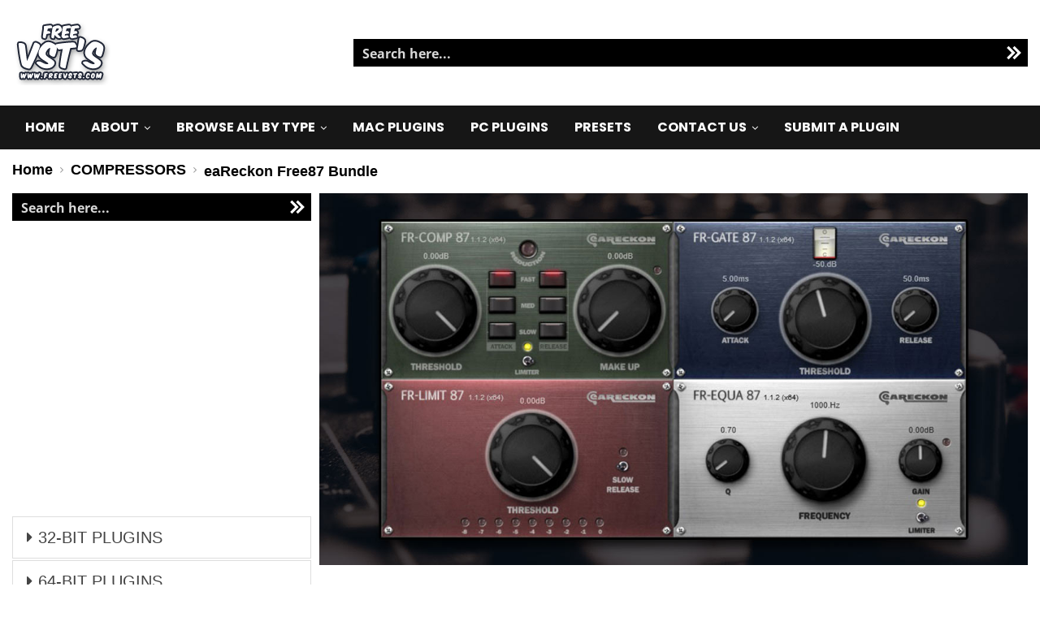

--- FILE ---
content_type: text/html; charset=UTF-8
request_url: https://freevsts.com/eareckon-free87-bundle/
body_size: 26731
content:
<!DOCTYPE html> <!--[if IE 8]><html class="ie ie8" lang="en-US" prefix="og: https://ogp.me/ns#"> <![endif]--> <!--[if IE 9]><html class="ie ie9" lang="en-US" prefix="og: https://ogp.me/ns#"> <![endif]--> <!--[if gt IE 9]><!--><html lang="en-US" prefix="og: https://ogp.me/ns#"> <!--<![endif]--><head><meta charset="UTF-8"><meta http-equiv="X-UA-Compatible" content="IE=edge"><meta name="viewport" content="width=device-width, initial-scale=1.0"><link rel="preload" href="https://freevsts.com/wp-content/themes/publisher/includes/libs/better-framework/assets/fonts/fontawesome-webfont.woff2?v=4.7.0" as="font" type="font/woff2" crossorigin><link rel="pingback" href="https://freevsts.com/xmlrpc.php"/><link rel="manifest" href="/superpwa-manifest.json"><meta name="theme-color" content="#D5E0EB"> <style>img:is([sizes="auto" i], [sizes^="auto," i]) { contain-intrinsic-size: 3000px 1500px }</style><title>eaReckon Free87 Bundle | VST/AU Plugins For PC &amp; Mac | Free VSTs</title><meta name="description" content="This free plugin bundle is based on the ANALOG87 series which features a set of 5 award-winning VST and AU plug-ins. Download free today."/><meta name="robots" content="follow, index, max-snippet:-1, max-video-preview:-1, max-image-preview:large"/><link rel="canonical" href="https://freevsts.com/eareckon-free87-bundle/" /><meta property="og:locale" content="en_US" /><meta property="og:type" content="article" /><meta property="og:title" content="eaReckon Free87 Bundle | VST/AU Plugins For PC &amp; Mac | Free VSTs" /><meta property="og:description" content="This free plugin bundle is based on the ANALOG87 series which features a set of 5 award-winning VST and AU plug-ins. Download free today." /><meta property="og:url" content="https://freevsts.com/eareckon-free87-bundle/" /><meta property="og:site_name" content="Free VSTs" /><meta property="article:publisher" content="https://www.facebook.com/freevstsdotcom" /><meta property="article:tag" content="analog" /><meta property="article:tag" content="AU" /><meta property="article:tag" content="compression" /><meta property="article:tag" content="compressor" /><meta property="article:tag" content="EQ" /><meta property="article:tag" content="fx" /><meta property="article:tag" content="gate" /><meta property="article:tag" content="limiter" /><meta property="article:tag" content="mac" /><meta property="article:tag" content="pc" /><meta property="article:tag" content="VST" /><meta property="article:section" content="COMPRESSORS" /><meta property="og:updated_time" content="2023-12-09T13:48:31+00:00" /><meta property="og:image" content="https://freevsts.com/wp-content/uploads/2019/02/Download-eaReckon-Free87-Bundle-For-PC-MAC-now.jpg" /><meta property="og:image:secure_url" content="https://freevsts.com/wp-content/uploads/2019/02/Download-eaReckon-Free87-Bundle-For-PC-MAC-now.jpg" /><meta property="og:image:width" content="1200" /><meta property="og:image:height" content="630" /><meta property="og:image:alt" content="Download eaReckon Free87 Bundle For PC &amp; MAC now" /><meta property="og:image:type" content="image/jpeg" /><meta property="article:published_time" content="2019-02-09T01:41:10+00:00" /><meta property="article:modified_time" content="2023-12-09T13:48:31+00:00" /><meta name="twitter:card" content="summary_large_image" /><meta name="twitter:title" content="eaReckon Free87 Bundle | VST/AU Plugins For PC &amp; Mac | Free VSTs" /><meta name="twitter:description" content="This free plugin bundle is based on the ANALOG87 series which features a set of 5 award-winning VST and AU plug-ins. Download free today." /><meta name="twitter:image" content="https://freevsts.com/wp-content/uploads/2019/02/Download-eaReckon-Free87-Bundle-For-PC-MAC-now.jpg" /><meta name="twitter:label1" content="Written by" /><meta name="twitter:data1" content="Free VSTs" /><meta name="twitter:label2" content="Time to read" /><meta name="twitter:data2" content="1 minute" /> <script type="application/ld+json" class="rank-math-schema-pro">{"@context":"https://schema.org","@graph":[{"@type":"Organization","@id":"https://freevsts.com/#organization","name":"Free VSTs","sameAs":["https://www.facebook.com/freevstsdotcom"],"logo":{"@type":"ImageObject","@id":"https://freevsts.com/#logo","url":"https://freevsts.com/wp-content/uploads/2014/04/FREEVSTS-LOGO.png","contentUrl":"https://freevsts.com/wp-content/uploads/2014/04/FREEVSTS-LOGO.png","caption":"Free VSTs","inLanguage":"en-US","width":"121","height":"80"}},{"@type":"WebSite","@id":"https://freevsts.com/#website","url":"https://freevsts.com","name":"Free VSTs","publisher":{"@id":"https://freevsts.com/#organization"},"inLanguage":"en-US"},{"@type":"ImageObject","@id":"https://freevsts.com/wp-content/uploads/2019/02/Download-eaReckon-Free87-Bundle-For-PC-MAC-now.jpg","url":"https://freevsts.com/wp-content/uploads/2019/02/Download-eaReckon-Free87-Bundle-For-PC-MAC-now.jpg","width":"1200","height":"630","caption":"Download eaReckon Free87 Bundle For PC &amp; MAC now","inLanguage":"en-US"},{"@type":"WebPage","@id":"https://freevsts.com/eareckon-free87-bundle/#webpage","url":"https://freevsts.com/eareckon-free87-bundle/","name":"eaReckon Free87 Bundle | VST/AU Plugins For PC &amp; Mac | Free VSTs","datePublished":"2019-02-09T01:41:10+00:00","dateModified":"2023-12-09T13:48:31+00:00","isPartOf":{"@id":"https://freevsts.com/#website"},"primaryImageOfPage":{"@id":"https://freevsts.com/wp-content/uploads/2019/02/Download-eaReckon-Free87-Bundle-For-PC-MAC-now.jpg"},"inLanguage":"en-US"},{"@type":"Person","@id":"https://freevsts.com/eareckon-free87-bundle/#author","name":"Free VSTs","image":{"@type":"ImageObject","@id":"https://secure.gravatar.com/avatar/66d9398f4ee10728df4af0843047a0dd861115779e7f0e0f27642c40795a5d6f?s=96&amp;d=mm&amp;r=g","url":"https://secure.gravatar.com/avatar/66d9398f4ee10728df4af0843047a0dd861115779e7f0e0f27642c40795a5d6f?s=96&amp;d=mm&amp;r=g","caption":"Free VSTs","inLanguage":"en-US"},"worksFor":{"@id":"https://freevsts.com/#organization"}},{"@type":"BlogPosting","headline":"eaReckon Free87 Bundle | VST/AU Plugins For PC &amp; Mac | Free VSTs","datePublished":"2019-02-09T01:41:10+00:00","dateModified":"2023-12-09T13:48:31+00:00","author":{"@id":"https://freevsts.com/eareckon-free87-bundle/#author","name":"Free VSTs"},"publisher":{"@id":"https://freevsts.com/#organization"},"description":"This free plugin bundle is based on the\u00a0ANALOG87\u00a0series which features a set of 5 award-winning VST and AU plug-ins.\u00a0Download free today.","name":"eaReckon Free87 Bundle | VST/AU Plugins For PC &amp; Mac | Free VSTs","@id":"https://freevsts.com/eareckon-free87-bundle/#richSnippet","isPartOf":{"@id":"https://freevsts.com/eareckon-free87-bundle/#webpage"},"image":{"@id":"https://freevsts.com/wp-content/uploads/2019/02/Download-eaReckon-Free87-Bundle-For-PC-MAC-now.jpg"},"inLanguage":"en-US","mainEntityOfPage":{"@id":"https://freevsts.com/eareckon-free87-bundle/#webpage"}}]}</script> <meta property="og:locale" content="en_us"/><meta property="og:site_name" content="Free VSTs"/><meta property="og:url" content="https://freevsts.com/eareckon-free87-bundle/"/><meta property="og:title" content="eaReckon Free87 Bundle"/><meta property="og:image" content="https://freevsts.com/wp-content/uploads/2019/02/Download-eaReckon-Free87-Bundle-For-PC-MAC-now-1024x538.jpg"/><meta property="article:section" content="EQ&#039;S"/><meta property="article:tag" content="VST"/><meta property="og:description" content="This free plugin bundle is based on the ANALOG87 series which features a set of 5 award-winning VST and AU plug-ins. "/><meta property="og:type" content="article"/><meta name="twitter:card" content="summary"/><meta name="twitter:url" content="https://freevsts.com/eareckon-free87-bundle/"/><meta name="twitter:title" content="eaReckon Free87 Bundle"/><meta name="twitter:description" content="This free plugin bundle is based on the ANALOG87 series which features a set of 5 award-winning VST and AU plug-ins. "/><meta name="twitter:image" content="https://freevsts.com/wp-content/uploads/2019/02/Download-eaReckon-Free87-Bundle-For-PC-MAC-now-1024x538.jpg"/><link rel='dns-prefetch' href='//fonts.googleapis.com' /><link rel="alternate" type="application/rss+xml" title="Free VSTs &raquo; Feed" href="https://freevsts.com/feed/" /><link rel="alternate" type="application/rss+xml" title="Free VSTs &raquo; Comments Feed" href="https://freevsts.com/comments/feed/" /><link rel='stylesheet' id='related-posts-by-taxonomy-css' href='https://freevsts.com/wp-content/cache/autoptimize/css/autoptimize_single_ef87605f3e119bb43a79486ebaae3979.css' type='text/css' media='all' /><link rel='stylesheet' id='js_composer_front-css' href='https://freevsts.com/wp-content/plugins/js_composer/assets/css/js_composer.min.css' type='text/css' media='all' /><link rel='stylesheet' id='bsf-Defaults-css' href='https://freevsts.com/wp-content/cache/autoptimize/css/autoptimize_single_36ea4805809e6b690c2f5126a0808297.css' type='text/css' media='all' /><link rel='stylesheet' id='ultimate-vc-addons-style-css' href='https://freevsts.com/wp-content/plugins/Ultimate_VC_Addons/assets/min-css/style.min.css' type='text/css' media='all' /><link rel='stylesheet' id='ultimate-vc-addons-btn-css' href='https://freevsts.com/wp-content/plugins/Ultimate_VC_Addons/assets/min-css/advanced-buttons.min.css' type='text/css' media='all' /><link rel='stylesheet' id='better-framework-main-fonts-css' href='https://fonts.googleapis.com/css?family=Poppins:600,400,700%7CRoboto+Slab:700&#038;display=swap' type='text/css' media='all' /> <script defer type="text/javascript" src="https://freevsts.com/wp-includes/js/jquery/jquery.min.js" id="jquery-core-js"></script> <script defer type="text/javascript" src="https://freevsts.com/wp-includes/js/jquery/jquery-migrate.min.js" id="jquery-migrate-js"></script> <!--[if lt IE 9]> <script type="text/javascript" src="https://freevsts.com/wp-content/themes/publisher/includes/libs/better-framework/assets/js/html5shiv.min.js" id="bf-html5shiv-js"></script> <![endif]--> <!--[if lt IE 9]> <script type="text/javascript" src="https://freevsts.com/wp-content/themes/publisher/includes/libs/better-framework/assets/js/respond.min.js" id="bf-respond-js"></script> <![endif]--> <script defer type="text/javascript" src="https://freevsts.com/wp-content/plugins/Ultimate_VC_Addons/assets/min-js/ultimate-params.min.js" id="ultimate-vc-addons-params-js"></script> <script defer type="text/javascript" src="https://freevsts.com/wp-content/plugins/Ultimate_VC_Addons/assets/min-js/custom.min.js" id="ultimate-vc-addons-custom-js"></script> <script></script><link rel="https://api.w.org/" href="https://freevsts.com/wp-json/" /><link rel="alternate" title="JSON" type="application/json" href="https://freevsts.com/wp-json/wp/v2/posts/23638" /><link rel="alternate" title="oEmbed (JSON)" type="application/json+oembed" href="https://freevsts.com/wp-json/oembed/1.0/embed?url=https%3A%2F%2Ffreevsts.com%2Feareckon-free87-bundle%2F" /><link rel="alternate" title="oEmbed (XML)" type="text/xml+oembed" href="https://freevsts.com/wp-json/oembed/1.0/embed?url=https%3A%2F%2Ffreevsts.com%2Feareckon-free87-bundle%2F&#038;format=xml" /> <script src="https://cdn.onesignal.com/sdks/web/v16/OneSignalSDK.page.js" defer></script> <script>window.OneSignalDeferred = window.OneSignalDeferred || [];
          OneSignalDeferred.push(async function(OneSignal) {
            await OneSignal.init({
              appId: "e4edf57b-f43f-4c1c-a592-9a0fe29be7bd",
              serviceWorkerOverrideForTypical: true,
              path: "https://freevsts.com/wp-content/plugins/onesignal-free-web-push-notifications/sdk_files/",
              serviceWorkerParam: { scope: "/wp-content/plugins/onesignal-free-web-push-notifications/sdk_files/push/onesignal/" },
              serviceWorkerPath: "OneSignalSDKWorker.js",
            });
          });

          // Unregister the legacy OneSignal service worker to prevent scope conflicts
          if (navigator.serviceWorker) {
            navigator.serviceWorker.getRegistrations().then((registrations) => {
              // Iterate through all registered service workers
              registrations.forEach((registration) => {
                // Check the script URL to identify the specific service worker
                if (registration.active && registration.active.scriptURL.includes('OneSignalSDKWorker.js.php')) {
                  // Unregister the service worker
                  registration.unregister().then((success) => {
                    if (success) {
                      console.log('OneSignalSW: Successfully unregistered:', registration.active.scriptURL);
                    } else {
                      console.log('OneSignalSW: Failed to unregister:', registration.active.scriptURL);
                    }
                  });
                }
              });
            }).catch((error) => {
              console.error('Error fetching service worker registrations:', error);
            });
        }</script> <link rel="shortcut icon" href="https://free-sample-packs.com/wp-content/uploads/2018/05/favicon.png"><link rel="apple-touch-icon" href="https://free-sample-packs.com/wp-content/uploads/2018/05/57.jpg"><link rel="apple-touch-icon" sizes="114x114" href="https://free-sample-packs.com/wp-content/uploads/2018/05/114.jpg"><link rel="apple-touch-icon" sizes="72x72" href="https://free-sample-packs.com/wp-content/uploads/2018/05/72.jpg"><link rel="apple-touch-icon" sizes="144x144" href="https://free-sample-packs.com/wp-content/uploads/2018/05/144.jpg"><link rel="shortcut icon" href="https://freevsts.com/wp-content/uploads/2014/09/favicon-1.ico" /><link rel="icon" href="https://freevsts.com/wp-content/uploads/2014/09/favicon.png" type="image/png"/><meta name="generator" content="Powered by WPBakery Page Builder - drag and drop page builder for WordPress."/> <script defer type="text/javascript" id="google_gtagjs" src="https://freevsts.com/?local_ga_js=eb787b93a8f2f8ccab8deba2d707af0c"></script> <script type="text/javascript" id="google_gtagjs-inline">window.dataLayer = window.dataLayer || [];function gtag(){dataLayer.push(arguments);}gtag('js', new Date());gtag('config', 'G-4XJGKK19S8', {} );</script> <script type="application/ld+json">{
    "@context": "http://schema.org/",
    "@type": "Organization",
    "@id": "#organization",
    "logo": {
        "@type": "ImageObject",
        "url": "https://freevsts.com/wp-content/uploads/2014/04/FREEVSTS-LOGO.png"
    },
    "url": "https://freevsts.com/",
    "name": "Free VSTs",
    "description": "Download Free VST Plugins For PC, Mac and Linux"
}</script> <script type="application/ld+json">{
    "@context": "http://schema.org/",
    "@type": "WebSite",
    "name": "Free VSTs",
    "alternateName": "Download Free VST Plugins For PC, Mac and Linux",
    "url": "https://freevsts.com/"
}</script> <script type="application/ld+json">{
    "@context": "http://schema.org/",
    "@type": "BlogPosting",
    "headline": "eaReckon Free87 Bundle",
    "description": "This free plugin bundle is based on the\u00a0ANALOG87\u00a0series which features a set of 5 award-winning VST and AU plug-ins.\u00a0",
    "datePublished": "2019-02-09",
    "dateModified": "2023-12-09",
    "author": {
        "@type": "Person",
        "@id": "#person-FreeVSTs",
        "name": "Free VSTs"
    },
    "image": "https://freevsts.com/wp-content/uploads/2019/02/Download-eaReckon-Free87-Bundle-For-PC-MAC-now.jpg",
    "interactionStatistic": [
        {
            "@type": "InteractionCounter",
            "interactionType": "http://schema.org/CommentAction",
            "userInteractionCount": "0"
        }
    ],
    "publisher": {
        "@id": "#organization"
    },
    "mainEntityOfPage": "https://freevsts.com/eareckon-free87-bundle/"
}</script> <link rel='stylesheet' id='bf-minifed-css-1' href='https://freevsts.com/wp-content/cache/autoptimize/css/autoptimize_single_0ecada529f5beb68c775d6b4281207c8.css' type='text/css' media='all' /><link rel='stylesheet' id='7.11.0-1761910107' href='https://freevsts.com/wp-content/cache/autoptimize/css/autoptimize_single_485e9c7cb222fd6ec728204b691df6a9.css' type='text/css' media='all' /> <style>.post-subtitle { color:#086101; text-decoration:underline; font-weight:900; }

.vc_btn3-container.vc_btn3-center .vc_btn3-block.vc_btn3-size-lg { font-weight: bold; font-size: 22px;}

.vc_btn3-container.vc_btn3-center .vc_btn3-block.vc_btn3-icon-left:not(.vc_btn3-o-empty) .vc_btn3-icon
{ font-size: 35px !important;
    margin-top: 10px;
}

.next-prev-post .pre-title {
    font-size: 32px;
    font-weight:bold;
    color: #097c00;
}

.next-prev-post .title a {
    background-color:#097c00;
    padding:10px;
    font-weight:bold;
    font-size:18px;
    color: #ffffff;
    line-height: 42px;
}

.next-prev-post { margin-bottom:30px!important; }

.google-auto-placed { margin-top:10px; }

.bf-breadcrumb .bf-breadcrumb-item a, .bf-breadcrumb .bf-breadcrumb-item span { color:#000000; font-size:18px; font-weight:bold; margin-bottom:10px;}</style><style type="text/css" id="wp-custom-css">.widget.widget_nav_menu ul.menu li a { font-size:20px; line-height:40px;}

.post-date { display:none!important;}

.single-post .post-meta { display:none!important; }

.entry-content a.read-more, a.read-more, .listing-item-classic:hover a.read-more, .listing-item-blog:hover a.read-more { background-color: #e03d3d !important; font-size:18px!important; color:#ffffff!important; font-weight:bold; padding:8px;}

.btn-bs-pagination { background-color: #e03d3d !important; font-size:32px!important; color:#ffffff!important; font-weight:bold; }

.next-prev-post .pre-title { font-size:32px;}

.next-prev-post .title { font-size:20px;}

.widget.widget_tag_cloud .tagcloud a {
    display: inline-block;
    line-height: 16px;
    color: #444;
    background-color: #fff;
    border: 1px solid #dedede;
    margin: 0 12px 12px 0;
    padding: 5px 7px;
    font-size: 18px!important;
    font-weight: 400;
}

.listing-item-blog-5>.item-inner>.title { font-size:24px; }

.ubtn-ctn-center { margin-top: 2em; margin-bottom:2em!important;}</style><noscript><style>.wpb_animate_when_almost_visible { opacity: 1; }</style></noscript><link rel="stylesheet" id="asp-basic" href="https://freevsts.com/wp-content/cache/autoptimize/css/autoptimize_single_612719ef73f82b9e3f585b9c44867602.css?mq=EU891U" media="all" /><style id='asp-instance-1'>div[id*='ajaxsearchpro1_'] div.asp_loader,div[id*='ajaxsearchpro1_'] div.asp_loader *{box-sizing:border-box !important;margin:0;padding:0;box-shadow:none}div[id*='ajaxsearchpro1_'] div.asp_loader{box-sizing:border-box;display:flex;flex:0 1 auto;flex-direction:column;flex-grow:0;flex-shrink:0;flex-basis:28px;max-width:100%;max-height:100%;align-items:center;justify-content:center}div[id*='ajaxsearchpro1_'] div.asp_loader-inner{width:100%;margin:0 auto;text-align:center;height:100%}@-webkit-keyframes cube-transition{25%{-webkit-transform:translateX(50px) scale(0.5) rotate(-90deg);transform:translateX(50px) scale(0.5) rotate(-90deg)}50%{-webkit-transform:translate(50px,50px) rotate(-180deg);transform:translate(50px,50px) rotate(-180deg)}75%{-webkit-transform:translateY(50px) scale(0.5) rotate(-270deg);transform:translateY(50px) scale(0.5) rotate(-270deg)}100%{-webkit-transform:rotate(-360deg);transform:rotate(-360deg)}}@keyframes cube-transition{25%{-webkit-transform:translateX(175%) scale(0.5) rotate(-90deg);transform:translateX(175%) scale(0.5) rotate(-90deg)}50%{-webkit-transform:translate(150%,150%) rotate(-180deg);transform:translate(150%,150%) rotate(-180deg)}75%{-webkit-transform:translateY(175%) scale(0.5) rotate(-270deg);transform:translateY(175%) scale(0.5) rotate(-270deg)}100%{-webkit-transform:rotate(-360deg);transform:rotate(-360deg)}}div[id*='ajaxsearchpro1_'] div.asp_cube-transition{position:relative;width:100%;height:100%}div[id*='ajaxsearchpro1_'] div.asp_cube-transition>div{-webkit-animation-fill-mode:both;animation-fill-mode:both;width:40%;height:40%;position:absolute;top:0;left:0;background-color:rgb(255,255,255);-webkit-animation:cube-transition 1.6s 0s infinite ease-in-out;animation:cube-transition 1.6s 0s infinite ease-in-out}div[id*='ajaxsearchpro1_'] div.asp_cube-transition>div:last-child{-webkit-animation-delay:-0.8s;animation-delay:-0.8s}div[id*='ajaxsearchprores1_'] .asp_res_loader div.asp_loader,div[id*='ajaxsearchprores1_'] .asp_res_loader div.asp_loader *{box-sizing:border-box !important;margin:0;padding:0;box-shadow:none}div[id*='ajaxsearchprores1_'] .asp_res_loader div.asp_loader{box-sizing:border-box;display:flex;flex:0 1 auto;flex-direction:column;flex-grow:0;flex-shrink:0;flex-basis:28px;max-width:100%;max-height:100%;align-items:center;justify-content:center}div[id*='ajaxsearchprores1_'] .asp_res_loader div.asp_loader-inner{width:100%;margin:0 auto;text-align:center;height:100%}@-webkit-keyframes cube-transition{25%{-webkit-transform:translateX(50px) scale(0.5) rotate(-90deg);transform:translateX(50px) scale(0.5) rotate(-90deg)}50%{-webkit-transform:translate(50px,50px) rotate(-180deg);transform:translate(50px,50px) rotate(-180deg)}75%{-webkit-transform:translateY(50px) scale(0.5) rotate(-270deg);transform:translateY(50px) scale(0.5) rotate(-270deg)}100%{-webkit-transform:rotate(-360deg);transform:rotate(-360deg)}}@keyframes cube-transition{25%{-webkit-transform:translateX(175%) scale(0.5) rotate(-90deg);transform:translateX(175%) scale(0.5) rotate(-90deg)}50%{-webkit-transform:translate(150%,150%) rotate(-180deg);transform:translate(150%,150%) rotate(-180deg)}75%{-webkit-transform:translateY(175%) scale(0.5) rotate(-270deg);transform:translateY(175%) scale(0.5) rotate(-270deg)}100%{-webkit-transform:rotate(-360deg);transform:rotate(-360deg)}}div[id*='ajaxsearchprores1_'] .asp_res_loader div.asp_cube-transition{position:relative;width:100%;height:100%}div[id*='ajaxsearchprores1_'] .asp_res_loader div.asp_cube-transition>div{-webkit-animation-fill-mode:both;animation-fill-mode:both;width:40%;height:40%;position:absolute;top:0;left:0;background-color:rgb(255,255,255);-webkit-animation:cube-transition 1.6s 0s infinite ease-in-out;animation:cube-transition 1.6s 0s infinite ease-in-out}div[id*='ajaxsearchprores1_'] .asp_res_loader div.asp_cube-transition>div:last-child{-webkit-animation-delay:-0.8s;animation-delay:-0.8s}#ajaxsearchpro1_1 div.asp_loader,#ajaxsearchpro1_2 div.asp_loader,#ajaxsearchpro1_1 div.asp_loader *,#ajaxsearchpro1_2 div.asp_loader *{box-sizing:border-box !important;margin:0;padding:0;box-shadow:none}#ajaxsearchpro1_1 div.asp_loader,#ajaxsearchpro1_2 div.asp_loader{box-sizing:border-box;display:flex;flex:0 1 auto;flex-direction:column;flex-grow:0;flex-shrink:0;flex-basis:28px;max-width:100%;max-height:100%;align-items:center;justify-content:center}#ajaxsearchpro1_1 div.asp_loader-inner,#ajaxsearchpro1_2 div.asp_loader-inner{width:100%;margin:0 auto;text-align:center;height:100%}@-webkit-keyframes cube-transition{25%{-webkit-transform:translateX(50px) scale(0.5) rotate(-90deg);transform:translateX(50px) scale(0.5) rotate(-90deg)}50%{-webkit-transform:translate(50px,50px) rotate(-180deg);transform:translate(50px,50px) rotate(-180deg)}75%{-webkit-transform:translateY(50px) scale(0.5) rotate(-270deg);transform:translateY(50px) scale(0.5) rotate(-270deg)}100%{-webkit-transform:rotate(-360deg);transform:rotate(-360deg)}}@keyframes cube-transition{25%{-webkit-transform:translateX(175%) scale(0.5) rotate(-90deg);transform:translateX(175%) scale(0.5) rotate(-90deg)}50%{-webkit-transform:translate(150%,150%) rotate(-180deg);transform:translate(150%,150%) rotate(-180deg)}75%{-webkit-transform:translateY(175%) scale(0.5) rotate(-270deg);transform:translateY(175%) scale(0.5) rotate(-270deg)}100%{-webkit-transform:rotate(-360deg);transform:rotate(-360deg)}}#ajaxsearchpro1_1 div.asp_cube-transition,#ajaxsearchpro1_2 div.asp_cube-transition{position:relative;width:100%;height:100%}#ajaxsearchpro1_1 div.asp_cube-transition>div,#ajaxsearchpro1_2 div.asp_cube-transition>div{-webkit-animation-fill-mode:both;animation-fill-mode:both;width:40%;height:40%;position:absolute;top:0;left:0;background-color:rgb(255,255,255);-webkit-animation:cube-transition 1.6s 0s infinite ease-in-out;animation:cube-transition 1.6s 0s infinite ease-in-out}#ajaxsearchpro1_1 div.asp_cube-transition>div:last-child,#ajaxsearchpro1_2 div.asp_cube-transition>div:last-child{-webkit-animation-delay:-0.8s;animation-delay:-0.8s}@-webkit-keyframes asp_an_fadeInDown{0%{opacity:0;-webkit-transform:translateY(-20px)}100%{opacity:1;-webkit-transform:translateY(0)}}@keyframes asp_an_fadeInDown{0%{opacity:0;transform:translateY(-20px)}100%{opacity:1;transform:translateY(0)}}.asp_an_fadeInDown{-webkit-animation-name:asp_an_fadeInDown;animation-name:asp_an_fadeInDown}div.asp_r.asp_r_1,div.asp_r.asp_r_1 *,div.asp_m.asp_m_1,div.asp_m.asp_m_1 *,div.asp_s.asp_s_1,div.asp_s.asp_s_1 *{-webkit-box-sizing:content-box;-moz-box-sizing:content-box;-ms-box-sizing:content-box;-o-box-sizing:content-box;box-sizing:content-box;border:0;border-radius:0;text-transform:none;text-shadow:none;box-shadow:none;text-decoration:none;text-align:left;letter-spacing:normal}div.asp_r.asp_r_1,div.asp_m.asp_m_1,div.asp_s.asp_s_1{-webkit-box-sizing:border-box;-moz-box-sizing:border-box;-ms-box-sizing:border-box;-o-box-sizing:border-box;box-sizing:border-box}div.asp_r.asp_r_1,div.asp_r.asp_r_1 *,div.asp_m.asp_m_1,div.asp_m.asp_m_1 *,div.asp_s.asp_s_1,div.asp_s.asp_s_1 *{padding:0;margin:0}.wpdreams_clear{clear:both}.asp_w_container_1{width:100%}#ajaxsearchpro1_1,#ajaxsearchpro1_2,div.asp_m.asp_m_1{width:100%;height:auto;max-height:none;border-radius:5px;background:#d1eaff;margin-top:0;margin-bottom:0;background-image:-moz-radial-gradient(center,ellipse cover,rgb(0,0,0),rgb(0,0,0));background-image:-webkit-gradient(radial,center center,0px,center center,100%,rgb(0,0,0),rgb(0,0,0));background-image:-webkit-radial-gradient(center,ellipse cover,rgb(0,0,0),rgb(0,0,0));background-image:-o-radial-gradient(center,ellipse cover,rgb(0,0,0),rgb(0,0,0));background-image:-ms-radial-gradient(center,ellipse cover,rgb(0,0,0),rgb(0,0,0));background-image:radial-gradient(ellipse at center,rgb(0,0,0),rgb(0,0,0));overflow:hidden;border:0 none rgb(141,213,239);border-radius:0;box-shadow:none}#ajaxsearchpro1_1 .probox,#ajaxsearchpro1_2 .probox,div.asp_m.asp_m_1 .probox{margin:0;height:34px;background:transparent;border:0 solid rgb(104,174,199);border-radius:0;box-shadow:none}p[id*=asp-try-1]{color:rgb(85,85,85) !important;display:block}div.asp_main_container+[id*=asp-try-1]{width:100%}p[id*=asp-try-1] a{color:rgb(255,181,86) !important}p[id*=asp-try-1] a:after{color:rgb(85,85,85) !important;display:inline;content:','}p[id*=asp-try-1] a:last-child:after{display:none}#ajaxsearchpro1_1 .probox .proinput,#ajaxsearchpro1_2 .probox .proinput,div.asp_m.asp_m_1 .probox .proinput{font-weight:bold;font-family:"Open Sans";color:rgb(255,255,255);font-size:16px;line-height:20px;text-shadow:none;line-height:normal;flex-grow:1;order:5;-webkit-flex-grow:1;-webkit-order:5}#ajaxsearchpro1_1 .probox .proinput input.orig,#ajaxsearchpro1_2 .probox .proinput input.orig,div.asp_m.asp_m_1 .probox .proinput input.orig{font-weight:bold;font-family:"Open Sans";color:rgb(255,255,255);font-size:16px;line-height:20px;text-shadow:none;line-height:normal;border:0;box-shadow:none;height:34px;position:relative;z-index:2;padding:0 !important;padding-top:2px !important;margin:-1px 0 0 -4px !important;width:100%;background:transparent !important}#ajaxsearchpro1_1 .probox .proinput input.autocomplete,#ajaxsearchpro1_2 .probox .proinput input.autocomplete,div.asp_m.asp_m_1 .probox .proinput input.autocomplete{font-weight:bold;font-family:"Open Sans";color:rgb(255,255,255);font-size:16px;line-height:20px;text-shadow:none;line-height:normal;opacity:0.25;height:34px;display:block;position:relative;z-index:1;padding:0 !important;margin:-1px 0 0 -4px !important;margin-top:-34px !important;width:100%;background:transparent !important}.rtl #ajaxsearchpro1_1 .probox .proinput input.orig,.rtl #ajaxsearchpro1_2 .probox .proinput input.orig,.rtl #ajaxsearchpro1_1 .probox .proinput input.autocomplete,.rtl #ajaxsearchpro1_2 .probox .proinput input.autocomplete,.rtl div.asp_m.asp_m_1 .probox .proinput input.orig,.rtl div.asp_m.asp_m_1 .probox .proinput input.autocomplete{font-weight:bold;font-family:"Open Sans";color:rgb(255,255,255);font-size:16px;line-height:20px;text-shadow:none;line-height:normal;direction:rtl;text-align:right}.rtl #ajaxsearchpro1_1 .probox .proinput,.rtl #ajaxsearchpro1_2 .probox .proinput,.rtl div.asp_m.asp_m_1 .probox .proinput{margin-right:2px}.rtl #ajaxsearchpro1_1 .probox .proloading,.rtl #ajaxsearchpro1_1 .probox .proclose,.rtl #ajaxsearchpro1_2 .probox .proloading,.rtl #ajaxsearchpro1_2 .probox .proclose,.rtl div.asp_m.asp_m_1 .probox .proloading,.rtl div.asp_m.asp_m_1 .probox .proclose{order:3}div.asp_m.asp_m_1 .probox .proinput input.orig::-webkit-input-placeholder{font-weight:bold;font-family:"Open Sans";color:rgb(255,255,255);font-size:16px;text-shadow:none;opacity:0.85}div.asp_m.asp_m_1 .probox .proinput input.orig::-moz-placeholder{font-weight:bold;font-family:"Open Sans";color:rgb(255,255,255);font-size:16px;text-shadow:none;opacity:0.85}div.asp_m.asp_m_1 .probox .proinput input.orig:-ms-input-placeholder{font-weight:bold;font-family:"Open Sans";color:rgb(255,255,255);font-size:16px;text-shadow:none;opacity:0.85}div.asp_m.asp_m_1 .probox .proinput input.orig:-moz-placeholder{font-weight:bold;font-family:"Open Sans";color:rgb(255,255,255);font-size:16px;text-shadow:none;opacity:0.85;line-height:normal !important}#ajaxsearchpro1_1 .probox .proinput input.autocomplete,#ajaxsearchpro1_2 .probox .proinput input.autocomplete,div.asp_m.asp_m_1 .probox .proinput input.autocomplete{font-weight:bold;font-family:"Open Sans";color:rgb(255,255,255);font-size:16px;line-height:20px;text-shadow:none;line-height:normal;border:0;box-shadow:none}#ajaxsearchpro1_1 .probox .proloading,#ajaxsearchpro1_1 .probox .proclose,#ajaxsearchpro1_1 .probox .promagnifier,#ajaxsearchpro1_1 .probox .prosettings,#ajaxsearchpro1_2 .probox .proloading,#ajaxsearchpro1_2 .probox .proclose,#ajaxsearchpro1_2 .probox .promagnifier,#ajaxsearchpro1_2 .probox .prosettings,div.asp_m.asp_m_1 .probox .proloading,div.asp_m.asp_m_1 .probox .proclose,div.asp_m.asp_m_1 .probox .promagnifier,div.asp_m.asp_m_1 .probox .prosettings{width:34px;height:34px;flex:0 0 34px;flex-grow:0;order:7;-webkit-flex:0 0 34px;-webkit-flex-grow:0;-webkit-order:7}#ajaxsearchpro1_1 .probox .proclose svg,#ajaxsearchpro1_2 .probox .proclose svg,div.asp_m.asp_m_1 .probox .proclose svg{fill:rgb(254,254,254);background:rgb(51,51,51);box-shadow:0 0 0 2px rgba(255,255,255,0.9)}#ajaxsearchpro1_1 .probox .proloading,#ajaxsearchpro1_2 .probox .proloading,div.asp_m.asp_m_1 .probox .proloading{width:34px;height:34px;min-width:34px;min-height:34px;max-width:34px;max-height:34px}#ajaxsearchpro1_1 .probox .proloading .asp_loader,#ajaxsearchpro1_2 .probox .proloading .asp_loader,div.asp_m.asp_m_1 .probox .proloading .asp_loader{width:30px;height:30px;min-width:30px;min-height:30px;max-width:30px;max-height:30px}#ajaxsearchpro1_1 .probox .promagnifier,#ajaxsearchpro1_2 .probox .promagnifier,div.asp_m.asp_m_1 .probox .promagnifier{width:auto;height:34px;flex:0 0 auto;order:7;-webkit-flex:0 0 auto;-webkit-order:7}div.asp_m.asp_m_1 .probox .promagnifier:focus-visible{outline:black outset}#ajaxsearchpro1_1 .probox .promagnifier .innericon,#ajaxsearchpro1_2 .probox .promagnifier .innericon,div.asp_m.asp_m_1 .probox .promagnifier .innericon{display:block;width:34px;height:34px;float:right}#ajaxsearchpro1_1 .probox .promagnifier .asp_text_button,#ajaxsearchpro1_2 .probox .promagnifier .asp_text_button,div.asp_m.asp_m_1 .probox .promagnifier .asp_text_button{display:block;width:auto;height:34px;float:right;margin:0;padding:0 10px 0 2px;font-weight:normal;font-family:"Open Sans";color:rgba(51,51,51,1);font-size:15px;line-height:normal;text-shadow:none;line-height:34px}#ajaxsearchpro1_1 .probox .promagnifier .innericon svg,#ajaxsearchpro1_2 .probox .promagnifier .innericon svg,div.asp_m.asp_m_1 .probox .promagnifier .innericon svg{fill:rgb(255,255,255)}#ajaxsearchpro1_1 .probox .prosettings .innericon svg,#ajaxsearchpro1_2 .probox .prosettings .innericon svg,div.asp_m.asp_m_1 .probox .prosettings .innericon svg{fill:rgb(255,255,255)}#ajaxsearchpro1_1 .probox .promagnifier,#ajaxsearchpro1_2 .probox .promagnifier,div.asp_m.asp_m_1 .probox .promagnifier{width:34px;height:34px;background-image:-webkit-linear-gradient(180deg,rgb(0,0,0),rgb(0,0,0));background-image:-moz-linear-gradient(180deg,rgb(0,0,0),rgb(0,0,0));background-image:-o-linear-gradient(180deg,rgb(0,0,0),rgb(0,0,0));background-image:-ms-linear-gradient(180deg,rgb(0,0,0) 0,rgb(0,0,0) 100%);background-image:linear-gradient(180deg,rgb(0,0,0),rgb(0,0,0));background-position:center center;background-repeat:no-repeat;order:11;-webkit-order:11;float:right;border:0 solid rgb(0,0,0);border-radius:0;box-shadow:0 0 0 0 rgba(255,255,255,0.61);cursor:pointer;background-size:100% 100%;background-position:center center;background-repeat:no-repeat;cursor:pointer}#ajaxsearchpro1_1 .probox .prosettings,#ajaxsearchpro1_2 .probox .prosettings,div.asp_m.asp_m_1 .probox .prosettings{width:34px;height:34px;background-image:-webkit-linear-gradient(185deg,rgb(190,76,70),rgb(190,76,70));background-image:-moz-linear-gradient(185deg,rgb(190,76,70),rgb(190,76,70));background-image:-o-linear-gradient(185deg,rgb(190,76,70),rgb(190,76,70));background-image:-ms-linear-gradient(185deg,rgb(190,76,70) 0,rgb(190,76,70) 100%);background-image:linear-gradient(185deg,rgb(190,76,70),rgb(190,76,70));background-position:center center;background-repeat:no-repeat;order:10;-webkit-order:10;float:right;border:0 solid rgb(104,174,199);border-radius:0;box-shadow:0 0 0 0 rgba(255,255,255,0.63);cursor:pointer;background-size:100% 100%;align-self:flex-end}#ajaxsearchprores1_1,#ajaxsearchprores1_2,div.asp_r.asp_r_1{position:absolute;z-index:11000;width:auto;margin:12px 0 0 0}#ajaxsearchprores1_1 .asp_nores,#ajaxsearchprores1_2 .asp_nores,div.asp_r.asp_r_1 .asp_nores{border:0 solid rgb(0,0,0);border-radius:0;box-shadow:0 5px 5px -5px #dfdfdf;padding:6px 12px 6px 12px;margin:0;font-weight:normal;font-family:inherit;color:rgba(74,74,74,1);font-size:1rem;line-height:1.2rem;text-shadow:none;font-weight:normal;background:rgb(255,255,255)}#ajaxsearchprores1_1 .asp_nores .asp_nores_kw_suggestions,#ajaxsearchprores1_2 .asp_nores .asp_nores_kw_suggestions,div.asp_r.asp_r_1 .asp_nores .asp_nores_kw_suggestions{color:rgba(234,67,53,1);font-weight:normal}#ajaxsearchprores1_1 .asp_nores .asp_keyword,#ajaxsearchprores1_2 .asp_nores .asp_keyword,div.asp_r.asp_r_1 .asp_nores .asp_keyword{padding:0 8px 0 0;cursor:pointer;color:rgba(20,84,169,1);font-weight:bold}#ajaxsearchprores1_1 .asp_results_top,#ajaxsearchprores1_2 .asp_results_top,div.asp_r.asp_r_1 .asp_results_top{background:rgb(255,255,255);border:1px none rgb(81,81,81);border-radius:0;padding:6px 12px 6px 12px;margin:0;text-align:center;font-weight:normal;font-family:"Open Sans";color:rgb(74,74,74);font-size:13px;line-height:16px;text-shadow:none}#ajaxsearchprores1_1 .results .item,#ajaxsearchprores1_2 .results .item,div.asp_r.asp_r_1 .results .item{height:auto;background:rgb(255,255,255)}#ajaxsearchprores1_1 .results .item.hovered,#ajaxsearchprores1_2 .results .item.hovered,div.asp_r.asp_r_1 .results .item.hovered{background-image:-moz-radial-gradient(center,ellipse cover,rgb(245,245,245),rgb(245,245,245));background-image:-webkit-gradient(radial,center center,0px,center center,100%,rgb(245,245,245),rgb(245,245,245));background-image:-webkit-radial-gradient(center,ellipse cover,rgb(245,245,245),rgb(245,245,245));background-image:-o-radial-gradient(center,ellipse cover,rgb(245,245,245),rgb(245,245,245));background-image:-ms-radial-gradient(center,ellipse cover,rgb(245,245,245),rgb(245,245,245));background-image:radial-gradient(ellipse at center,rgb(245,245,245),rgb(245,245,245))}#ajaxsearchprores1_1 .results .item .asp_image,#ajaxsearchprores1_2 .results .item .asp_image,div.asp_r.asp_r_1 .results .item .asp_image{background-size:cover;background-repeat:no-repeat}#ajaxsearchprores1_1 .results .item .asp_item_overlay_img,#ajaxsearchprores1_2 .results .item .asp_item_overlay_img,div.asp_r.asp_r_1 .results .item .asp_item_overlay_img{background-size:cover;background-repeat:no-repeat}#ajaxsearchprores1_1 .results .item .asp_content,#ajaxsearchprores1_2 .results .item .asp_content,div.asp_r.asp_r_1 .results .item .asp_content{overflow:hidden;background:transparent;margin:0;padding:0 10px}#ajaxsearchprores1_1 .results .item .asp_content h3,#ajaxsearchprores1_2 .results .item .asp_content h3,div.asp_r.asp_r_1 .results .item .asp_content h3{margin:0;padding:0;display:inline-block;line-height:inherit;font-weight:bold;font-family:"Open Sans";color:rgb(0,0,0);font-size:16px;line-height:20px;text-shadow:none}#ajaxsearchprores1_1 .results .item .asp_content h3 a,#ajaxsearchprores1_2 .results .item .asp_content h3 a,div.asp_r.asp_r_1 .results .item .asp_content h3 a{margin:0;padding:0;line-height:inherit;display:block;font-weight:bold;font-family:"Open Sans";color:rgb(0,0,0);font-size:16px;line-height:20px;text-shadow:none}#ajaxsearchprores1_1 .results .item .asp_content h3 a:hover,#ajaxsearchprores1_2 .results .item .asp_content h3 a:hover,div.asp_r.asp_r_1 .results .item .asp_content h3 a:hover{font-weight:bold;font-family:"Open Sans";color:rgb(0,0,0);font-size:16px;line-height:20px;text-shadow:none}#ajaxsearchprores1_1 .results .item div.etc,#ajaxsearchprores1_2 .results .item div.etc,div.asp_r.asp_r_1 .results .item div.etc{padding:0;font-size:13px;line-height:1.3em;margin-bottom:6px}#ajaxsearchprores1_1 .results .item .etc .asp_author,#ajaxsearchprores1_2 .results .item .etc .asp_author,div.asp_r.asp_r_1 .results .item .etc .asp_author{padding:0;font-weight:bold;font-family:"Open Sans";color:rgba(161,161,161,1);font-size:12px;line-height:13px;text-shadow:none}#ajaxsearchprores1_1 .results .item .etc .asp_date,#ajaxsearchprores1_2 .results .item .etc .asp_date,div.asp_r.asp_r_1 .results .item .etc .asp_date{margin:0 0 0 10px;padding:0;font-weight:normal;font-family:"Open Sans";color:rgba(173,173,173,1);font-size:12px;line-height:15px;text-shadow:none}#ajaxsearchprores1_1 .results .item div.asp_content,#ajaxsearchprores1_2 .results .item div.asp_content,div.asp_r.asp_r_1 .results .item div.asp_content{margin:0;padding:0;font-weight:normal;font-family:"Open Sans";color:rgba(74,74,74,1);font-size:14px;line-height:20px;text-shadow:none}#ajaxsearchprores1_1 span.highlighted,#ajaxsearchprores1_2 span.highlighted,div.asp_r.asp_r_1 span.highlighted{font-weight:bold;color:rgba(217,49,43,1);background-color:rgba(238,238,238,1)}#ajaxsearchprores1_1 p.showmore,#ajaxsearchprores1_2 p.showmore,div.asp_r.asp_r_1 p.showmore{text-align:center;font-weight:normal;font-family:"Open Sans";color:rgba(5,94,148,1);font-size:12px;line-height:15px;text-shadow:none}#ajaxsearchprores1_1 p.showmore a,#ajaxsearchprores1_2 p.showmore a,div.asp_r.asp_r_1 p.showmore a{font-weight:normal;font-family:"Open Sans";color:rgba(5,94,148,1);font-size:12px;line-height:15px;text-shadow:none;padding:10px 5px;margin:0 auto;background:rgba(255,255,255,1);display:block;text-align:center}#ajaxsearchprores1_1 .asp_res_loader,#ajaxsearchprores1_2 .asp_res_loader,div.asp_r.asp_r_1 .asp_res_loader{background:rgb(255,255,255);height:200px;padding:10px}#ajaxsearchprores1_1.isotopic .asp_res_loader,#ajaxsearchprores1_2.isotopic .asp_res_loader,div.asp_r.asp_r_1.isotopic .asp_res_loader{background:rgba(255,255,255,0);}#ajaxsearchprores1_1 .asp_res_loader .asp_loader,#ajaxsearchprores1_2 .asp_res_loader .asp_loader,div.asp_r.asp_r_1 .asp_res_loader .asp_loader{height:200px;width:200px;margin:0 auto}div.asp_s.asp_s_1.searchsettings,div.asp_s.asp_s_1.searchsettings,div.asp_s.asp_s_1.searchsettings{direction:ltr;padding:0;background-image:-webkit-linear-gradient(185deg,rgb(190,76,70),rgb(190,76,70));background-image:-moz-linear-gradient(185deg,rgb(190,76,70),rgb(190,76,70));background-image:-o-linear-gradient(185deg,rgb(190,76,70),rgb(190,76,70));background-image:-ms-linear-gradient(185deg,rgb(190,76,70) 0,rgb(190,76,70) 100%);background-image:linear-gradient(185deg,rgb(190,76,70),rgb(190,76,70));box-shadow:none;;max-width:208px;z-index:2}div.asp_s.asp_s_1.searchsettings.asp_s,div.asp_s.asp_s_1.searchsettings.asp_s,div.asp_s.asp_s_1.searchsettings.asp_s{z-index:11001}#ajaxsearchprobsettings1_1.searchsettings,#ajaxsearchprobsettings1_2.searchsettings,div.asp_sb.asp_sb_1.searchsettings{max-width:none}div.asp_s.asp_s_1.searchsettings form,div.asp_s.asp_s_1.searchsettings form,div.asp_s.asp_s_1.searchsettings form{display:flex}div.asp_sb.asp_sb_1.searchsettings form,div.asp_sb.asp_sb_1.searchsettings form,div.asp_sb.asp_sb_1.searchsettings form{display:flex}#ajaxsearchprosettings1_1.searchsettings div.asp_option_label,#ajaxsearchprosettings1_2.searchsettings div.asp_option_label,#ajaxsearchprosettings1_1.searchsettings .asp_label,#ajaxsearchprosettings1_2.searchsettings .asp_label,div.asp_s.asp_s_1.searchsettings div.asp_option_label,div.asp_s.asp_s_1.searchsettings .asp_label{font-weight:bold;font-family:"Open Sans";color:rgb(255,255,255);font-size:12px;line-height:15px;text-shadow:none}#ajaxsearchprosettings1_1.searchsettings .asp_option_inner .asp_option_checkbox,#ajaxsearchprosettings1_2.searchsettings .asp_option_inner .asp_option_checkbox,div.asp_sb.asp_sb_1.searchsettings .asp_option_inner .asp_option_checkbox,div.asp_s.asp_s_1.searchsettings .asp_option_inner .asp_option_checkbox{background-image:-webkit-linear-gradient(180deg,rgb(34,34,34),rgb(69,72,77));background-image:-moz-linear-gradient(180deg,rgb(34,34,34),rgb(69,72,77));background-image:-o-linear-gradient(180deg,rgb(34,34,34),rgb(69,72,77));background-image:-ms-linear-gradient(180deg,rgb(34,34,34) 0,rgb(69,72,77) 100%);background-image:linear-gradient(180deg,rgb(34,34,34),rgb(69,72,77))}#ajaxsearchprosettings1_1.searchsettings .asp_option_inner .asp_option_checkbox:after,#ajaxsearchprosettings1_2.searchsettings .asp_option_inner .asp_option_checkbox:after,#ajaxsearchprobsettings1_1.searchsettings .asp_option_inner .asp_option_checkbox:after,#ajaxsearchprobsettings1_2.searchsettings .asp_option_inner .asp_option_checkbox:after,div.asp_sb.asp_sb_1.searchsettings .asp_option_inner .asp_option_checkbox:after,div.asp_s.asp_s_1.searchsettings .asp_option_inner .asp_option_checkbox:after{font-family:'asppsicons2';border:none;content:"\e800";display:block;position:absolute;top:0;left:0;font-size:11px;color:rgb(255,255,255);margin:1px 0 0 0 !important;line-height:17px;text-align:center;text-decoration:none;text-shadow:none}div.asp_sb.asp_sb_1.searchsettings .asp_sett_scroll,div.asp_s.asp_s_1.searchsettings .asp_sett_scroll{scrollbar-width:thin;scrollbar-color:rgba(0,0,0,0.5) transparent}div.asp_sb.asp_sb_1.searchsettings .asp_sett_scroll::-webkit-scrollbar,div.asp_s.asp_s_1.searchsettings .asp_sett_scroll::-webkit-scrollbar{width:7px}div.asp_sb.asp_sb_1.searchsettings .asp_sett_scroll::-webkit-scrollbar-track,div.asp_s.asp_s_1.searchsettings .asp_sett_scroll::-webkit-scrollbar-track{background:transparent}div.asp_sb.asp_sb_1.searchsettings .asp_sett_scroll::-webkit-scrollbar-thumb,div.asp_s.asp_s_1.searchsettings .asp_sett_scroll::-webkit-scrollbar-thumb{background:rgba(0,0,0,0.5);border-radius:5px;border:none}#ajaxsearchprosettings1_1.searchsettings .asp_sett_scroll,#ajaxsearchprosettings1_2.searchsettings .asp_sett_scroll,div.asp_s.asp_s_1.searchsettings .asp_sett_scroll{max-height:220px;overflow:auto}#ajaxsearchprobsettings1_1.searchsettings .asp_sett_scroll,#ajaxsearchprobsettings1_2.searchsettings .asp_sett_scroll,div.asp_sb.asp_sb_1.searchsettings .asp_sett_scroll{max-height:220px;overflow:auto}#ajaxsearchprosettings1_1.searchsettings fieldset,#ajaxsearchprosettings1_2.searchsettings fieldset,div.asp_s.asp_s_1.searchsettings fieldset{width:200px;min-width:200px;max-width:10000px}#ajaxsearchprobsettings1_1.searchsettings fieldset,#ajaxsearchprobsettings1_2.searchsettings fieldset,div.asp_sb.asp_sb_1.searchsettings fieldset{width:200px;min-width:200px;max-width:10000px}#ajaxsearchprosettings1_1.searchsettings fieldset legend,#ajaxsearchprosettings1_2.searchsettings fieldset legend,div.asp_s.asp_s_1.searchsettings fieldset legend{padding:0 0 0 10px;margin:0;background:transparent;font-weight:normal;font-family:"Open Sans";color:rgb(31,31,31);font-size:13px;line-height:15px;text-shadow:none}#ajaxsearchprores1_1.vertical,#ajaxsearchprores1_2.vertical,div.asp_r.asp_r_1.vertical{padding:4px;background:rgb(255,255,255);border-radius:3px;border:0 none rgba(0,0,0,1);border-radius:0;box-shadow:none;visibility:hidden;display:none}#ajaxsearchprores1_1.vertical .results,#ajaxsearchprores1_2.vertical .results,div.asp_r.asp_r_1.vertical .results{max-height:none;overflow-x:hidden;overflow-y:auto}#ajaxsearchprores1_1.vertical .item,#ajaxsearchprores1_2.vertical .item,div.asp_r.asp_r_1.vertical .item{position:relative;box-sizing:border-box}#ajaxsearchprores1_1.vertical .item .asp_content h3,#ajaxsearchprores1_2.vertical .item .asp_content h3,div.asp_r.asp_r_1.vertical .item .asp_content h3{display:inline}#ajaxsearchprores1_1.vertical .results .item .asp_content,#ajaxsearchprores1_2.vertical .results .item .asp_content,div.asp_r.asp_r_1.vertical .results .item .asp_content{overflow:hidden;width:auto;height:auto;background:transparent;margin:0;padding:8px}#ajaxsearchprores1_1.vertical .results .item .asp_image,#ajaxsearchprores1_2.vertical .results .item .asp_image,div.asp_r.asp_r_1.vertical .results .item .asp_image{width:100px;height:100px;margin:2px 8px 0 0}#ajaxsearchprores1_1.vertical .asp_simplebar-scrollbar::before,#ajaxsearchprores1_2.vertical .asp_simplebar-scrollbar::before,div.asp_r.asp_r_1.vertical .asp_simplebar-scrollbar::before{background:transparent;background-image:-moz-radial-gradient(center,ellipse cover,rgba(0,0,0,0.99),rgba(0,0,0,0.99));background-image:-webkit-gradient(radial,center center,0px,center center,100%,rgba(0,0,0,0.99),rgba(0,0,0,0.99));background-image:-webkit-radial-gradient(center,ellipse cover,rgba(0,0,0,0.99),rgba(0,0,0,0.99));background-image:-o-radial-gradient(center,ellipse cover,rgba(0,0,0,0.99),rgba(0,0,0,0.99));background-image:-ms-radial-gradient(center,ellipse cover,rgba(0,0,0,0.99),rgba(0,0,0,0.99));background-image:radial-gradient(ellipse at center,rgba(0,0,0,0.99),rgba(0,0,0,0.99))}#ajaxsearchprores1_1.vertical .results .item::after,#ajaxsearchprores1_2.vertical .results .item::after,div.asp_r.asp_r_1.vertical .results .item::after{display:block;position:absolute;bottom:0;content:"";height:1px;width:100%;background:rgba(204,204,204,1)}#ajaxsearchprores1_1.vertical .results .item.asp_last_item::after,#ajaxsearchprores1_2.vertical .results .item.asp_last_item::after,div.asp_r.asp_r_1.vertical .results .item.asp_last_item::after{display:none}.asp_spacer{display:none !important;}.asp_v_spacer{width:100%;height:0}#ajaxsearchprores1_1 .asp_group_header,#ajaxsearchprores1_2 .asp_group_header,div.asp_r.asp_r_1 .asp_group_header{background:#DDD;background:rgb(246,246,246);border-radius:3px 3px 0 0;border-top:1px solid rgb(248,248,248);border-left:1px solid rgb(248,248,248);border-right:1px solid rgb(248,248,248);margin:0 0 -3px;padding:7px 0 7px 10px;position:relative;z-index:1000;min-width:90%;flex-grow:1;font-weight:bold;font-family:"Open Sans";color:rgba(5,94,148,1);font-size:11px;line-height:13px;text-shadow:none}#ajaxsearchprores1_1.vertical .results,#ajaxsearchprores1_2.vertical .results,div.asp_r.asp_r_1.vertical .results{scrollbar-width:thin;scrollbar-color:rgba(0,0,0,0.5) rgb(255,255,255)}#ajaxsearchprores1_1.vertical .results::-webkit-scrollbar,#ajaxsearchprores1_2.vertical .results::-webkit-scrollbar,div.asp_r.asp_r_1.vertical .results::-webkit-scrollbar{width:10px}#ajaxsearchprores1_1.vertical .results::-webkit-scrollbar-track,#ajaxsearchprores1_2.vertical .results::-webkit-scrollbar-track,div.asp_r.asp_r_1.vertical .results::-webkit-scrollbar-track{background:rgb(255,255,255);box-shadow:inset 0 0 12px 12px transparent;border:none}#ajaxsearchprores1_1.vertical .results::-webkit-scrollbar-thumb,#ajaxsearchprores1_2.vertical .results::-webkit-scrollbar-thumb,div.asp_r.asp_r_1.vertical .results::-webkit-scrollbar-thumb{background:transparent;box-shadow:inset 0 0 12px 12px rgba(0,0,0,0);border:solid 2px transparent;border-radius:12px}#ajaxsearchprores1_1.vertical:hover .results::-webkit-scrollbar-thumb,#ajaxsearchprores1_2.vertical:hover .results::-webkit-scrollbar-thumb,div.asp_r.asp_r_1.vertical:hover .results::-webkit-scrollbar-thumb{box-shadow:inset 0 0 12px 12px rgba(0,0,0,0.99)}@media(hover:none),(max-width:500px){#ajaxsearchprores1_1.vertical .results::-webkit-scrollbar-thumb,#ajaxsearchprores1_2.vertical .results::-webkit-scrollbar-thumb,div.asp_r.asp_r_1.vertical .results::-webkit-scrollbar-thumb{box-shadow:inset 0 0 12px 12px rgba(0,0,0,0.99)}}</style><link rel="preconnect" href="https://fonts.gstatic.com" crossorigin /><style>@font-face {
  font-family: 'Open Sans';
  font-style: normal;
  font-weight: 300;
  font-stretch: normal;
  font-display: swap;
  src: url(https://fonts.gstatic.com/s/opensans/v34/memSYaGs126MiZpBA-UvWbX2vVnXBbObj2OVZyOOSr4dVJWUgsiH0B4gaVc.ttf) format('truetype');
}
@font-face {
  font-family: 'Open Sans';
  font-style: normal;
  font-weight: 400;
  font-stretch: normal;
  font-display: swap;
  src: url(https://fonts.gstatic.com/s/opensans/v34/memSYaGs126MiZpBA-UvWbX2vVnXBbObj2OVZyOOSr4dVJWUgsjZ0B4gaVc.ttf) format('truetype');
}
@font-face {
  font-family: 'Open Sans';
  font-style: normal;
  font-weight: 700;
  font-stretch: normal;
  font-display: swap;
  src: url(https://fonts.gstatic.com/s/opensans/v34/memSYaGs126MiZpBA-UvWbX2vVnXBbObj2OVZyOOSr4dVJWUgsg-1x4gaVc.ttf) format('truetype');
}</style></head><body data-rsssl=1 class="wp-singular post-template-default single single-post postid-23638 single-format-standard wp-theme-publisher bs-theme bs-publisher bs-publisher-better-mag ltr close-rh page-layout-2-col page-layout-2-col-left full-width main-menu-sticky-smart main-menu-full-width single-prim-cat-6 single-cat-6 single-cat-969 single-cat-970 single-cat-13 single-cat-10  bs-show-ha bs-show-ha-a wpb-js-composer js-comp-ver-8.1 vc_responsive bs-ll-d" dir="ltr"><div class="main-wrap content-main-wrap"><header id="header" class="site-header header-style-2 full-width" itemscope="itemscope" itemtype="https://schema.org/WPHeader"><div class="header-inner"><div class="content-wrap"><div class="container"><div class="row"><div class="row-height"><div class="logo-col col-xs-4"><div class="col-inside"><div id="site-branding" class="site-branding"><p  id="site-title" class="logo h1 img-logo"> <a href="https://freevsts.com/" itemprop="url" rel="home"> <noscript><img src="https://freevsts.com/wp-content/uploads/2014/04/FREEVSTS-LOGO.png" 
 alt="Free VST Plugins For PC And Mac"  /></noscript><img class="lazyload" id="site-logo" src='data:image/svg+xml,%3Csvg%20xmlns=%22http://www.w3.org/2000/svg%22%20viewBox=%220%200%20210%20140%22%3E%3C/svg%3E' data-src="https://freevsts.com/wp-content/uploads/2014/04/FREEVSTS-LOGO.png" 
 alt="Free VST Plugins For PC And Mac"  /> <span class="site-title">Free VST Plugins For PC And Mac - Download Free VST Plugins For PC, Mac and Linux</span> </a></p></div></div></div><div class="sidebar-col col-xs-8"><div class="col-inside"><aside id="sidebar" class="sidebar" role="complementary" itemscope="itemscope" itemtype="https://schema.org/WPSideBar"><div class="ncleuavj ncleuavj-pubadban ncleuavj-show-desktop ncleuavj-show-tablet-portrait ncleuavj-show-tablet-landscape ncleuavj-show-phone ncleuavj-loc-header_aside_logo ncleuavj-align-right ncleuavj-column-1 ncleuavj-clearfix no-bg-box-model"><div id="ncleuavj-24961-2017656282" class="ncleuavj-container ncleuavj-type-custom_code headersearch01" itemscope="" itemtype="https://schema.org/WPAdBlock" data-adid="24961" data-type="custom_code"><div class="asp_w_container asp_w_container_1 asp_w_container_1_1" data-id="1"><div class='asp_w asp_m asp_m_1 asp_m_1_1 wpdreams_asp_sc wpdreams_asp_sc-1 ajaxsearchpro asp_main_container asp_non_compact' data-id="1" data-name="VST SEARCH" data-instance="1" id='ajaxsearchpro1_1'><div class="probox"><div class='prosettings' style='display:none;' data-opened=0><div class='innericon'><svg xmlns="http://www.w3.org/2000/svg" width="22" height="22" viewBox="0 0 512 512"><path d="M170 294c0 33.138-26.862 60-60 60-33.137 0-60-26.862-60-60 0-33.137 26.863-60 60-60 33.138 0 60 26.863 60 60zm-60 90c-6.872 0-13.565-.777-20-2.243V422c0 11.046 8.954 20 20 20s20-8.954 20-20v-40.243c-6.435 1.466-13.128 2.243-20 2.243zm0-180c6.872 0 13.565.777 20 2.243V90c0-11.046-8.954-20-20-20s-20 8.954-20 20v116.243c6.435-1.466 13.128-2.243 20-2.243zm146-7c12.13 0 22 9.87 22 22s-9.87 22-22 22-22-9.87-22-22 9.87-22 22-22zm0-38c-33.137 0-60 26.863-60 60 0 33.138 26.863 60 60 60 33.138 0 60-26.862 60-60 0-33.137-26.862-60-60-60zm0-30c6.872 0 13.565.777 20 2.243V90c0-11.046-8.954-20-20-20s-20 8.954-20 20v41.243c6.435-1.466 13.128-2.243 20-2.243zm0 180c-6.872 0-13.565-.777-20-2.243V422c0 11.046 8.954 20 20 20s20-8.954 20-20V306.757c-6.435 1.466-13.128 2.243-20 2.243zm146-75c-33.137 0-60 26.863-60 60 0 33.138 26.863 60 60 60 33.138 0 60-26.862 60-60 0-33.137-26.862-60-60-60zm0-30c6.872 0 13.565.777 20 2.243V90c0-11.046-8.954-20-20-20s-20 8.954-20 20v116.243c6.435-1.466 13.128-2.243 20-2.243zm0 180c-6.872 0-13.565-.777-20-2.243V422c0 11.046 8.954 20 20 20s20-8.954 20-20v-40.243c-6.435 1.466-13.128 2.243-20 2.243z"/></svg></div></div><div class='proinput'><form role="search" action='#' autocomplete="off" aria-label="Search form"><input type='search' class='orig' placeholder='Search here...' name='phrase' value='' aria-label="Search input" autocomplete="off"/><input type='text' class='autocomplete' name='phrase' value='' aria-label="Search autocomplete input" aria-hidden="true" tabindex="-1" autocomplete="off" disabled/></form></div><button class='promagnifier' aria-label="Search magnifier button"><span class='asp_text_button hiddend'> Search </span><span class='innericon'><svg xmlns="http://www.w3.org/2000/svg" width="22" height="22" viewBox="0 0 512 512"><path d="M50 115.143l51.406-51.16L292.51 256 101.406 448.02 50 396.855 190.188 256 50 115.143zM359.678 256L219.49 396.856l51.406 51.162L462 256 270.896 63.98l-51.406 51.162L359.678 256z"/></svg></span><span class="asp_clear"></span></button><div class='proloading'><div class="asp_loader"><div class="asp_loader-inner asp_cube-transition"><div></div><div></div></div></div></div><div class='proclose'><svg version="1.1" xmlns="http://www.w3.org/2000/svg" xmlns:xlink="http://www.w3.org/1999/xlink" x="0px" y="0px" width="512px" height="512px" viewBox="0 0 512 512" enable-background="new 0 0 512 512" xml:space="preserve"><polygon points="438.393,374.595 319.757,255.977 438.378,137.348 374.595,73.607 255.995,192.225 137.375,73.622 73.607,137.352 192.246,255.983 73.622,374.625 137.352,438.393 256.002,319.734 374.652,438.378 "/></svg></div></div></div><div class='asp_data_container' style="display:none !important;"><div class="asp_init_data" style="display:none !important;" id="asp_init_id_1_1" data-asp-id="1" data-asp-instance="1" data-aspdata="[base64]"></div><div class='asp_hidden_data' style="display:none !important;"><div class='asp_item_overlay'><div class='asp_item_inner'><svg xmlns="http://www.w3.org/2000/svg" width="22" height="22" viewBox="0 0 512 512"><path d="M448.225 394.243l-85.387-85.385c16.55-26.08 26.146-56.986 26.146-90.094 0-92.99-75.652-168.64-168.643-168.64-92.988 0-168.64 75.65-168.64 168.64s75.65 168.64 168.64 168.64c31.466 0 60.94-8.67 86.176-23.734l86.14 86.142c36.755 36.754 92.355-18.783 55.57-55.57zm-344.233-175.48c0-64.155 52.192-116.35 116.35-116.35s116.353 52.194 116.353 116.35S284.5 335.117 220.342 335.117s-116.35-52.196-116.35-116.352zm34.463-30.26c34.057-78.9 148.668-69.75 170.248 12.863-43.482-51.037-119.984-56.532-170.248-12.862z"/></svg></div></div></div></div><div id='__original__ajaxsearchprores1_1' class='asp_w asp_r asp_r_1 asp_r_1_1 vertical ajaxsearchpro wpdreams_asp_sc wpdreams_asp_sc-1' data-id="1" data-instance="1"><div class="results"><div class="resdrg"></div></div><div class="asp_res_loader hiddend"><div class="asp_loader"><div class="asp_loader-inner asp_cube-transition"><div></div><div></div></div></div></div></div><div id='__original__ajaxsearchprosettings1_1' class="asp_w asp_ss asp_ss_1 asp_s asp_s_1 asp_s_1_1 wpdreams_asp_sc wpdreams_asp_sc-1 ajaxsearchpro searchsettings" data-id="1" data-instance="1"><form name='options' class="asp-fss-flex" aria-label="Search settings form" autocomplete = 'off'><input type="hidden" name="current_page_id" value="23638"><input type='hidden' name='qtranslate_lang' value='0'/><input type="hidden" name="filters_changed" value="0"><input type="hidden" name="filters_initial" value="1"><div style="clear:both;"></div></form></div></div></div></div></aside></div></div></div></div></div></div></div><div id="menu-main" class="menu main-menu-wrapper" role="navigation" itemscope="itemscope" itemtype="https://schema.org/SiteNavigationElement"><div class="main-menu-inner"><div class="content-wrap"><div class="container"><nav class="main-menu-container"><ul id="main-navigation" class="main-menu menu bsm-pure clearfix"><li id="menu-item-23505" class="menu-item menu-item-type-custom menu-item-object-custom menu-item-home better-anim-fade menu-item-23505"><a href="https://freevsts.com" title="The Free VSTs Home Page">Home</a></li><li id="menu-item-23503" class="menu-item menu-item-type-post_type menu-item-object-page menu-item-has-children better-anim-fade menu-item-23503"><a href="https://freevsts.com/about/" title="Find Out More About Free VSTs Here">About</a><ul class="sub-menu"><li id="menu-item-23499" class="menu-item menu-item-type-post_type menu-item-object-page better-anim-fade menu-item-23499"><a href="https://freevsts.com/cookies/" title="View Cookies Used By This Site">Cookies</a></li><li id="menu-item-23500" class="menu-item menu-item-type-post_type menu-item-object-page better-anim-fade menu-item-23500"><a href="https://freevsts.com/privacy-policy/" title="See Our Privacy Policy Here">Privacy Policy</a></li></ul></li><li id="menu-item-23496" class="menu-item menu-item-type-custom menu-item-object-custom menu-item-has-children better-anim-fade menu-item-23496"><a href="#" title="See All Available Free VSTs &#038; Plugins To Download By Type">Browse All By Type</a><ul class="sub-menu"><li id="menu-item-23511" class="menu-item menu-item-type-custom menu-item-object-custom better-anim-fade menu-item-23511"><a href="https://freevsts.com/?s=" title="See All Available Free VSTs &#038; Plugins To Download">Browse All</a></li><li id="menu-item-24228" class="menu-item menu-item-type-taxonomy menu-item-object-category current-post-ancestor current-menu-parent current-post-parent menu-term-969 better-anim-fade menu-item-24228"><a href="https://freevsts.com/32-bit-plugins/" title="See All Available 32-Bit Free VSTs &#038; Plugins To Download">32-Bit Plugins</a></li><li id="menu-item-24229" class="menu-item menu-item-type-taxonomy menu-item-object-category current-post-ancestor current-menu-parent current-post-parent menu-term-970 better-anim-fade menu-item-24229"><a href="https://freevsts.com/64-bit-plugins/" title="See All Available 64-Bit Free VSTs &#038; Plugins To Download">64-Bit Plugins</a></li><li id="menu-item-23487" class="menu-item menu-item-type-taxonomy menu-item-object-category current-post-ancestor current-menu-parent current-post-parent menu-term-6 better-anim-fade menu-item-23487"><a href="https://freevsts.com/compressors/" title="See All Available Free Compressor VSTs &#038; Plugins To Download">Compressors</a></li><li id="menu-item-23488" class="menu-item menu-item-type-taxonomy menu-item-object-category menu-term-723 better-anim-fade menu-item-23488"><a href="https://freevsts.com/delays/" title="See All Available Free Delay VSTs &#038; Plugins To Download">Delays</a></li><li id="menu-item-23489" class="menu-item menu-item-type-taxonomy menu-item-object-category current-post-ancestor current-menu-parent current-post-parent menu-term-13 better-anim-fade menu-item-23489"><a href="https://freevsts.com/effects/" title="See All Available Free Effects VSTs &#038; Plugins To Download">Effects</a></li><li id="menu-item-23490" class="menu-item menu-item-type-taxonomy menu-item-object-category current-post-ancestor current-menu-parent current-post-parent menu-term-10 better-anim-fade menu-item-23490"><a href="https://freevsts.com/eqs/" title="See All Available Free Equalizer VSTs &#038; Plugins To Download">EQ&#8217;S</a></li><li id="menu-item-23491" class="menu-item menu-item-type-taxonomy menu-item-object-category menu-term-752 better-anim-fade menu-item-23491"><a href="https://freevsts.com/filters/" title="See All Available Free Filter VSTs &#038; Plugins To Download">Filters</a></li><li id="menu-item-23510" class="menu-item menu-item-type-taxonomy menu-item-object-post_tag better-anim-fade menu-item-23510"><a href="https://freevsts.com/tag/linux/" title="See All Available Free Plugins For Linux">Linux</a></li><li id="menu-item-23493" class="menu-item menu-item-type-taxonomy menu-item-object-category menu-term-4 better-anim-fade menu-item-23493"><a href="https://freevsts.com/reverbs/">Reverbs</a></li><li id="menu-item-23494" class="menu-item menu-item-type-taxonomy menu-item-object-category menu-term-3 better-anim-fade menu-item-23494"><a href="https://freevsts.com/synths/">Synths</a></li><li id="menu-item-23495" class="menu-item menu-item-type-taxonomy menu-item-object-category menu-term-17 better-anim-fade menu-item-23495"><a href="https://freevsts.com/utility/">Utility</a></li></ul></li><li id="menu-item-23498" class="menu-item menu-item-type-taxonomy menu-item-object-post_tag better-anim-fade menu-item-23498"><a href="https://freevsts.com/tag/mac/" title="See All Available Free Plugins To Download For Mac Systems">MAC Plugins</a></li><li id="menu-item-23497" class="menu-item menu-item-type-taxonomy menu-item-object-post_tag better-anim-fade menu-item-23497"><a href="https://freevsts.com/tag/pc/" title="See All Available Free VSTs &#038; Plugins To Download For PC">PC Plugins</a></li><li id="menu-item-23492" class="menu-item menu-item-type-taxonomy menu-item-object-category menu-term-223 better-anim-fade menu-item-23492"><a href="https://freevsts.com/presets/" title="See All Available Free Presets To Download">Presets</a></li><li id="menu-item-23502" class="menu-item menu-item-type-post_type menu-item-object-page menu-item-has-children better-anim-fade menu-item-23502"><a href="https://freevsts.com/contact/" title="Contact Free VSTs Today">Contact Us</a><ul class="sub-menu"><li id="menu-item-23501" class="menu-item menu-item-type-post_type menu-item-object-page better-anim-fade menu-item-23501"><a href="https://freevsts.com/report-broken-link/" title="Report A Broken Link To A VST Plugin">Report Link</a></li></ul></li><li id="menu-item-23504" class="menu-item menu-item-type-post_type menu-item-object-page better-anim-fade menu-item-23504"><a href="https://freevsts.com/submit/" title="Submit A Free VST Plugin To Free VSTs Today">Submit A Plugin</a></li></ul></nav></div></div></div></div></header><div class="rh-header clearfix dark deferred-block-exclude"><div class="rh-container clearfix"><div class="menu-container close"> <span class="menu-handler"><span class="lines"></span></span></div><div class="logo-container rh-img-logo"> <a href="https://freevsts.com/" itemprop="url" rel="home"> <noscript><img src="https://freevsts.com/wp-content/uploads/2014/04/FREEVSTS-LOGO.png" 
 alt="Free VSTs"  /></noscript><img class="lazyload" src='data:image/svg+xml,%3Csvg%20xmlns=%22http://www.w3.org/2000/svg%22%20viewBox=%220%200%20210%20140%22%3E%3C/svg%3E' data-src="https://freevsts.com/wp-content/uploads/2014/04/FREEVSTS-LOGO.png" 
 alt="Free VSTs"  /> </a></div></div></div><nav role="navigation" aria-label="Breadcrumbs" class="bf-breadcrumb clearfix bc-top-style"><div class="container bf-breadcrumb-container"><ul class="bf-breadcrumb-items" itemscope itemtype="http://schema.org/BreadcrumbList"><meta name="numberOfItems" content="3" /><meta name="itemListOrder" content="Ascending" /><li itemprop="itemListElement" itemscope itemtype="http://schema.org/ListItem" class="bf-breadcrumb-item bf-breadcrumb-begin"><a itemprop="item" href="https://freevsts.com" rel="home"><span itemprop="name">Home</span></a><meta itemprop="position" content="1" /></li><li itemprop="itemListElement" itemscope itemtype="http://schema.org/ListItem" class="bf-breadcrumb-item"><a itemprop="item" href="https://freevsts.com/compressors/" ><span itemprop="name">COMPRESSORS</span></a><meta itemprop="position" content="2" /></li><li itemprop="itemListElement" itemscope itemtype="http://schema.org/ListItem" class="bf-breadcrumb-item bf-breadcrumb-end"><span itemprop="name">eaReckon Free87 Bundle</span><meta itemprop="item" content="https://freevsts.com/eareckon-free87-bundle/"/><meta itemprop="position" content="3" /></li></ul></div></nav><div class="content-wrap"><main id="content" class="content-container"><div class="container layout-2-col layout-2-col-2 layout-left-sidebar layout-bc-before post-template-10"><div class="row main-section"><div class="col-sm-8 col-sm-push-4 content-column"><div class="single-container"><article id="post-23638" class="post-23638 post type-post status-publish format-standard has-post-thumbnail  category-compressors category-32-bit-plugins category-64-bit-plugins category-effects category-eqs tag-analog tag-au tag-compression tag-compressor tag-eq tag-fx tag-gate tag-limiter tag-mac tag-pc tag-vst single-post-content"><div class="single-featured"><noscript><img  src="https://freevsts.com/wp-content/uploads/2019/02/Download-eaReckon-Free87-Bundle-For-PC-MAC-now.jpg" width="1200" height="630" alt="Download eaReckon Free87 Bundle For PC &amp; MAC now"></noscript><img class="lazyload"  src='data:image/svg+xml,%3Csvg%20xmlns=%22http://www.w3.org/2000/svg%22%20viewBox=%220%200%201200%20630%22%3E%3C/svg%3E' data-src="https://freevsts.com/wp-content/uploads/2019/02/Download-eaReckon-Free87-Bundle-For-PC-MAC-now.jpg" width="1200" height="630" alt="Download eaReckon Free87 Bundle For PC &amp; MAC now"></div><div class="post-header-inner"><div class="post-header-title"><h1 class="single-post-title"> <span class="post-title" itemprop="headline">eaReckon Free87 Bundle</span></h1><h2 class="post-subtitle">This series is based on the ANALOG87 series which features a set of 5 award-winning VST and AU plug-ins...</h2></div></div><div class="entry-content clearfix single-post-content"><div class="continue-reading-content close"><div class="ncleuavj ncleuavj-post-top ncleuavj-float-center ncleuavj-align-center ncleuavj-column-1 ncleuavj-clearfix no-bg-box-model"><div id="ncleuavj-23680-1504667030" class="ncleuavj-container ncleuavj-type-code " itemscope="" itemtype="https://schema.org/WPAdBlock" data-adid="23680" data-type="code"><div id="ncleuavj-23680-1504667030-place"></div><script src="//pagead2.googlesyndication.com/pagead/js/adsbygoogle.js"></script><script type="text/javascript">var betterads_screen_width = document.body.clientWidth;betterads_el = document.getElementById('ncleuavj-23680-1504667030');             if (betterads_el.getBoundingClientRect().width) {     betterads_el_width_raw = betterads_el_width = betterads_el.getBoundingClientRect().width;    } else {     betterads_el_width_raw = betterads_el_width = betterads_el.offsetWidth;    }        var size = ["125", "125"];    if ( betterads_el_width >= 728 )      betterads_el_width = ["728", "90"];    else if ( betterads_el_width >= 468 )     betterads_el_width = ["468", "60"];    else if ( betterads_el_width >= 336 )     betterads_el_width = ["336", "280"];    else if ( betterads_el_width >= 300 )     betterads_el_width = ["300", "250"];    else if ( betterads_el_width >= 250 )     betterads_el_width = ["250", "250"];    else if ( betterads_el_width >= 200 )     betterads_el_width = ["200", "200"];    else if ( betterads_el_width >= 180 )     betterads_el_width = ["180", "150"]; if ( betterads_screen_width >= 1140 ) { document.getElementById('ncleuavj-23680-1504667030-place').innerHTML = '<ins class="adsbygoogle" style="display:block;"  data-ad-client="ca-pub-9358606161538649"  data-ad-slot="3877335644"  data-full-width-responsive="true"  data-ad-format="auto" ></ins>';         (adsbygoogle = window.adsbygoogle || []).push({});}else if ( betterads_screen_width >= 1019  && betterads_screen_width < 1140 ) { document.getElementById('ncleuavj-23680-1504667030-place').innerHTML = '<ins class="adsbygoogle" style="display:block;"  data-ad-client="ca-pub-9358606161538649"  data-ad-slot="3877335644"  data-full-width-responsive="true"  data-ad-format="auto" ></ins>';         (adsbygoogle = window.adsbygoogle || []).push({});}else if ( betterads_screen_width >= 768  && betterads_screen_width < 1019 ) { document.getElementById('ncleuavj-23680-1504667030-place').innerHTML = '<ins class="adsbygoogle" style="display:block;"  data-ad-client="ca-pub-9358606161538649"  data-ad-slot="3877335644"  data-full-width-responsive="true"  data-ad-format="auto" ></ins>';         (adsbygoogle = window.adsbygoogle || []).push({});}else if ( betterads_screen_width < 768 ) { document.getElementById('ncleuavj-23680-1504667030-place').innerHTML = '<ins class="adsbygoogle" style="display:block;"  data-ad-client="ca-pub-9358606161538649"  data-ad-slot="3877335644"  data-full-width-responsive="true"  data-ad-format="auto" ></ins>';         (adsbygoogle = window.adsbygoogle || []).push({});}</script></div></div><div class="wpb-content-wrapper"><div class="row vc_row wpb_row vc_row-fluid"><div class="bs-vc-wrapper"><div class="wpb_column bs-vc-column vc_column_container vc_col-sm-12"><div class="bs-vc-wrapper wpb_wrapper"><div class="wpb_text_column wpb_content_element bs-vc-block" ><div class="wpb_wrapper"><p>This series is based on the <a href="https://www.pluginboutique.com/products/425-ANALOG87-Series/?a_aid=4f7f895cbec38" rel="nofollow noopener" target="_blank">ANALOG87</a> series which features a set of 5 award-winning VST and AU plug-ins. Instead of just providing a limited demo of the ANALOG87 series, eaReckon would like to offer fully working free plugins using the same engine.</p><p>These plugins are not only easy to use, they sound good too. Even though some of the controls of the ANALOG 87 versions have been stripped out, you will find they will have a useful place in your virtual rack.</p><h4>Features</h4><ul><li><strong>Ultra easy-to-use yet powerful free set of effects.</strong></li><li><strong>Smooth, analog-esque behaviour.</strong></li><li><strong>32/64-bit VSTand AU formats.</strong></li></ul><h4>System Requirements</h4><p><strong>PC:</strong></p><ul><li>Operating system: Windows XP, Windows Vista or Windows 7 (32 or 64 bits)</li><li>Processor: Pentium IV or Athlon (minimum)</li><li>RAM: 1Gb (recommended)</li></ul><p><strong>Mac:</strong></p><ul><li>Operating system: Mac OSX (10.5 or later)</li><li>Processor: Intel Core 2 Duo (minimum)</li><li>RAM: 1Gb (recommended)</li></ul><p>This product is a set of 32/64 bit VST/AU plugins for Mac OSX and a set of 32/64 bit VST plugins for Windows. A compatible VST (or AU) host is required to load these plugins.</p><p><strong>Available Interface Types</strong></p><ul><li><strong>Windows:</strong> VST 32bit, VST 64bit</li><li><strong>OSX: </strong>VST 32bit, VST 64bit, AU 32bit, AU 64bit</li></ul></div></div></div></div></div></div><div class="row vc_row wpb_row vc_row-fluid"><div class="bs-vc-wrapper"><div class="wpb_column bs-vc-column vc_column_container vc_col-sm-12"><div class="bs-vc-wrapper wpb_wrapper"><div class=" ubtn-ctn-center "><a class="ubtn-link ult-adjust-bottom-margin ubtn-center ubtn-block " href="https://www.eareckon.com/en/products/freebies.html" title="Download eaReckon Free87 Bundle For PC &amp; MAC Now" target="_blank" rel="noopener nofollow"><button type="button" id="ubtn-9428"  class="ubtn ult-adjust-bottom-margin ult-responsive ubtn-block ubtn-no-hover-bg  none  ubtn-sep-icon ubtn-sep-icon-top-push  ubtn-center   tooltip-6970db27df4c6 ubtn-block"  data-hover="" data-border-color="" data-bg="#3bbc00" data-hover-bg="" data-border-hover="" data-shadow-hover="" data-shadow-click="none" data-shadow="" data-shd-shadow=""  data-ultimate-target='#ubtn-9428'  data-responsive-json-new='{"font-size":"desktop:22px;","line-height":"desktop:24px;"}'  style="font-weight:bold;border:none;background: #3bbc00;color: #ffffff;"><span class="ubtn-data ubtn-icon"><i class="Defaults-play-circle-o" style="font-size:32px;color:#ffffff;"></i></span><span class="ubtn-hover" style="background-color:"></span><span class="ubtn-data ubtn-text " >Download eaReckon Free87 Bundle For PC &amp; MAC Now</span></button></a></div></div></div></div></div></div></div><div class="continue-reading-container"><a href="#" class="continue-reading-btn btn">Continue Reading</a></div><div class="ncleuavj ncleuavj-post-bottom ncleuavj-float-center ncleuavj-align-center ncleuavj-column-1 ncleuavj-clearfix no-bg-box-model"><div id="ncleuavj-23484-2029434369" class="ncleuavj-container ncleuavj-type-code " itemscope="" itemtype="https://schema.org/WPAdBlock" data-adid="23484" data-type="code"><div id="ncleuavj-23484-2029434369-place"></div><script type="text/javascript">var betterads_screen_width = document.body.clientWidth;betterads_el = document.getElementById('ncleuavj-23484-2029434369');             if (betterads_el.getBoundingClientRect().width) {     betterads_el_width_raw = betterads_el_width = betterads_el.getBoundingClientRect().width;    } else {     betterads_el_width_raw = betterads_el_width = betterads_el.offsetWidth;    }        var size = ["125", "125"];    if ( betterads_el_width >= 728 )      betterads_el_width = ["728", "90"];    else if ( betterads_el_width >= 468 )     betterads_el_width = ["468", "60"];    else if ( betterads_el_width >= 336 )     betterads_el_width = ["336", "280"];    else if ( betterads_el_width >= 300 )     betterads_el_width = ["300", "250"];    else if ( betterads_el_width >= 250 )     betterads_el_width = ["250", "250"];    else if ( betterads_el_width >= 200 )     betterads_el_width = ["200", "200"];    else if ( betterads_el_width >= 180 )     betterads_el_width = ["180", "150"]; if ( betterads_screen_width >= 1140 ) { document.getElementById('ncleuavj-23484-2029434369-place').innerHTML = '<ins class="adsbygoogle" style="display:block;"  data-ad-client="ca-pub-9358606161538649"  data-ad-slot="2549895816"  data-full-width-responsive="true"  data-ad-format="auto" ></ins>';         (adsbygoogle = window.adsbygoogle || []).push({});}else if ( betterads_screen_width >= 1019  && betterads_screen_width < 1140 ) { document.getElementById('ncleuavj-23484-2029434369-place').innerHTML = '<ins class="adsbygoogle" style="display:block;"  data-ad-client="ca-pub-9358606161538649"  data-ad-slot="2549895816"  data-full-width-responsive="true"  data-ad-format="auto" ></ins>';         (adsbygoogle = window.adsbygoogle || []).push({});}else if ( betterads_screen_width >= 768  && betterads_screen_width < 1019 ) { document.getElementById('ncleuavj-23484-2029434369-place').innerHTML = '<ins class="adsbygoogle" style="display:block;"  data-ad-client="ca-pub-9358606161538649"  data-ad-slot="2549895816"  data-full-width-responsive="true"  data-ad-format="auto" ></ins>';         (adsbygoogle = window.adsbygoogle || []).push({});}else if ( betterads_screen_width < 768 ) { document.getElementById('ncleuavj-23484-2029434369-place').innerHTML = '<ins class="adsbygoogle" style="display:block;"  data-ad-client="ca-pub-9358606161538649"  data-ad-slot="2549895816"  data-full-width-responsive="true"  data-ad-format="auto" ></ins>';         (adsbygoogle = window.adsbygoogle || []).push({});}</script></div></div></div><div class="entry-terms post-tags clearfix "> <span class="terms-label"><i class="fa fa-tags"></i></span> <a href="https://freevsts.com/tag/analog/" rel="tag">analog</a><a href="https://freevsts.com/tag/au/" rel="tag">AU</a><a href="https://freevsts.com/tag/compression/" rel="tag">compression</a><a href="https://freevsts.com/tag/compressor/" rel="tag">compressor</a><a href="https://freevsts.com/tag/eq/" rel="tag">EQ</a><a href="https://freevsts.com/tag/fx/" rel="tag">fx</a><a href="https://freevsts.com/tag/gate/" rel="tag">gate</a><a href="https://freevsts.com/tag/limiter/" rel="tag">limiter</a><a href="https://freevsts.com/tag/mac/" rel="tag">mac</a><a href="https://freevsts.com/tag/pc/" rel="tag">pc</a><a href="https://freevsts.com/tag/vst/" rel="tag">VST</a></div></article><section class="next-prev-post clearfix"><div class="prev-post"><p class="pre-title heading-typo"><i
 class="fa fa-arrow-left"></i> Prev Post</p><p class="title heading-typo"><a href="https://freevsts.com/dmgaudio-trackcontrol/" rel="prev">DMG Audio TrackControl</a></p></div><div class="next-post"><p class="pre-title heading-typo">Next Post <i
 class="fa fa-arrow-right"></i></p><p class="title heading-typo"><a href="https://freevsts.com/mellotron-presets-for-serum/" rel="next">Mellotron Presets For Serum</a></p></div></section></div><div class="post-related"><div class="section-heading sh-t6 sh-s3 multi-tab"> <a href="#relatedposts_546755355_1" class="main-link active" 
 data-toggle="tab"> <span 
 class="h-text related-posts-heading">You might also like</span> </a> <a href="#relatedposts_546755355_2" class="other-link" data-toggle="tab" 
 data-deferred-event="shown.bs.tab" 
 data-deferred-init="relatedposts_546755355_2"> <span 
 class="h-text related-posts-heading">More from author</span> </a></div><div class="tab-content"><div class="tab-pane bs-tab-anim bs-tab-animated active" 
 id="relatedposts_546755355_1"><div class="bs-pagination-wrapper main-term-none next_prev "><div class="listing listing-thumbnail listing-tb-2 clearfix  scolumns-3 simple-grid include-last-mobile"><div  class="post-25730 type-post format-standard has-post-thumbnail   listing-item listing-item-thumbnail listing-item-tb-2 main-term-970"><div class="item-inner clearfix"><div class="featured featured-type-featured-image"><div class="term-badges floated"><span class="term-badge term-970"><a href="https://freevsts.com/64-bit-plugins/">64-BIT PLUGINS</a></span></div> <a  alt="Download Pandora Free VST Plugin Now" title="Cymatics Pandora" style="background-image: url(https://freevsts.com/wp-content/uploads/2025/11/Download-Pandora-Free-VST-Plugin-Now-210x136.jpg);" data-bsrjs="https://freevsts.com/wp-content/uploads/2025/11/Download-Pandora-Free-VST-Plugin-Now-279x220.jpg"
 class="img-holder" href="https://freevsts.com/cymatics-pandora/"></a></div><p class="title"> <a class="post-url" href="https://freevsts.com/cymatics-pandora/" title="Cymatics Pandora"> <span class="post-title"> Cymatics Pandora </span> </a></p></div></div ><div  class="post-25727 type-post format-standard has-post-thumbnail   listing-item listing-item-thumbnail listing-item-tb-2 main-term-970"><div class="item-inner clearfix"><div class="featured featured-type-featured-image"><div class="term-badges floated"><span class="term-badge term-970"><a href="https://freevsts.com/64-bit-plugins/">64-BIT PLUGINS</a></span></div> <a  alt="Download Free Reflexive EQ VST Plugin Now" title="Reflexive EQ" style="background-image: url(https://freevsts.com/wp-content/uploads/2025/11/Download-Free-Reflexive-EQ-VST-Plugin-Now-210x136.jpg);" data-bsrjs="https://freevsts.com/wp-content/uploads/2025/11/Download-Free-Reflexive-EQ-VST-Plugin-Now-279x220.jpg"
 class="img-holder" href="https://freevsts.com/reflexive-eq/"></a></div><p class="title"> <a class="post-url" href="https://freevsts.com/reflexive-eq/" title="Reflexive EQ"> <span class="post-title"> Reflexive EQ </span> </a></p></div></div ><div  class="post-25723 type-post format-standard has-post-thumbnail   listing-item listing-item-thumbnail listing-item-tb-2 main-term-970"><div class="item-inner clearfix"><div class="featured featured-type-featured-image"><div class="term-badges floated"><span class="term-badge term-970"><a href="https://freevsts.com/64-bit-plugins/">64-BIT PLUGINS</a></span></div> <a  alt="Download PSP Spector VST Plugin Free Now" title="PSP Spector" style="background-image: url(https://freevsts.com/wp-content/uploads/2025/11/Download-PSP-Spector-VST-Plugin-Free-Now-210x136.jpg);" data-bsrjs="https://freevsts.com/wp-content/uploads/2025/11/Download-PSP-Spector-VST-Plugin-Free-Now-279x220.jpg"
 class="img-holder" href="https://freevsts.com/psp-spector/"></a></div><p class="title"> <a class="post-url" href="https://freevsts.com/psp-spector/" title="PSP Spector"> <span class="post-title"> PSP Spector </span> </a></p></div></div ><div  class="post-25718 type-post format-standard has-post-thumbnail   listing-item listing-item-thumbnail listing-item-tb-2 main-term-970"><div class="item-inner clearfix"><div class="featured featured-type-featured-image"><div class="term-badges floated"><span class="term-badge term-970"><a href="https://freevsts.com/64-bit-plugins/">64-BIT PLUGINS</a></span></div> <a  alt="Download ZL Equalizer 2 Free Today" title="ZL Equalizer 2" style="background-image: url(https://freevsts.com/wp-content/uploads/2025/11/Download-ZL-Equalizer-2-Free-Today-210x136.jpg);" data-bsrjs="https://freevsts.com/wp-content/uploads/2025/11/Download-ZL-Equalizer-2-Free-Today-279x220.jpg"
 class="img-holder" href="https://freevsts.com/zl-equalizer-2/"></a></div><p class="title"> <a class="post-url" href="https://freevsts.com/zl-equalizer-2/" title="ZL Equalizer 2"> <span class="post-title"> ZL Equalizer 2 </span> </a></p></div></div ></div></div><div class="bs-pagination bs-ajax-pagination next_prev main-term-none clearfix"> <script>var bs_ajax_paginate_157270648 = '{"query":{"paginate":"next_prev","count":4,"post_type":"post","posts_per_page":"4","post__not_in":[23638],"ignore_sticky_posts":1,"post_status":["publish","private"],"category__in":[969,970,6,13,10],"_layout":{"state":"1|1|0","page":"2-col-left"}},"type":"wp_query","view":"Publisher::fetch_related_posts","current_page":1,"ajax_url":"\/wp-admin\/admin-ajax.php","remove_duplicates":"0","paginate":"next_prev","_layout":{"state":"1|1|0","page":"2-col-left"},"_bs_pagin_token":"4f69d91"}';</script> <a class="btn-bs-pagination prev disabled" rel="prev" data-id="157270648" 
 title="Previous"> <i class="fa fa-angle-left" 
 aria-hidden="true"></i> Prev </a> <a  rel="next" class="btn-bs-pagination next" 
 data-id="157270648" title="Next"> Next <i 
 class="fa fa-angle-right" aria-hidden="true"></i> </a></div></div><div class="tab-pane bs-tab-anim bs-tab-animated bs-deferred-container" 
 id="relatedposts_546755355_2"><div class="bs-pagination-wrapper main-term-none next_prev "><div class="bs-deferred-load-wrapper" id="bsd_relatedposts_546755355_2"> <script>var bs_deferred_loading_bsd_relatedposts_546755355_2 = '{"query":{"paginate":"next_prev","count":"4","author":6,"post_type":"post","_layout":{"state":"1|1|0","page":"2-col-left"}},"type":"wp_query","view":"Publisher::fetch_other_related_posts","current_page":1,"ajax_url":"\/wp-admin\/admin-ajax.php","remove_duplicates":"0","paginate":"next_prev","_layout":{"state":"1|1|0","page":"2-col-left"},"_bs_pagin_token":"db2b52d"}';</script> </div></div></div></div></div></div><div class="col-sm-4 col-sm-pull-8 sidebar-column sidebar-column-primary"><aside id="sidebar-primary-sidebar" class="sidebar" role="complementary" aria-label="Primary Sidebar Sidebar" itemscope="itemscope" itemtype="https://schema.org/WPSideBar"><div id="search-2" class=" h-ni w-nt primary-sidebar-widget widget widget_search"><div class="asp_w_container asp_w_container_1 asp_w_container_1_2" data-id="1"><div class='asp_w asp_m asp_m_1 asp_m_1_2 wpdreams_asp_sc wpdreams_asp_sc-1 ajaxsearchpro asp_main_container asp_non_compact' data-id="1" data-name="VST SEARCH" data-instance="2" id='ajaxsearchpro1_2'><div class="probox"><div class='prosettings' style='display:none;' data-opened=0><div class='innericon'><svg xmlns="http://www.w3.org/2000/svg" width="22" height="22" viewBox="0 0 512 512"><path d="M170 294c0 33.138-26.862 60-60 60-33.137 0-60-26.862-60-60 0-33.137 26.863-60 60-60 33.138 0 60 26.863 60 60zm-60 90c-6.872 0-13.565-.777-20-2.243V422c0 11.046 8.954 20 20 20s20-8.954 20-20v-40.243c-6.435 1.466-13.128 2.243-20 2.243zm0-180c6.872 0 13.565.777 20 2.243V90c0-11.046-8.954-20-20-20s-20 8.954-20 20v116.243c6.435-1.466 13.128-2.243 20-2.243zm146-7c12.13 0 22 9.87 22 22s-9.87 22-22 22-22-9.87-22-22 9.87-22 22-22zm0-38c-33.137 0-60 26.863-60 60 0 33.138 26.863 60 60 60 33.138 0 60-26.862 60-60 0-33.137-26.862-60-60-60zm0-30c6.872 0 13.565.777 20 2.243V90c0-11.046-8.954-20-20-20s-20 8.954-20 20v41.243c6.435-1.466 13.128-2.243 20-2.243zm0 180c-6.872 0-13.565-.777-20-2.243V422c0 11.046 8.954 20 20 20s20-8.954 20-20V306.757c-6.435 1.466-13.128 2.243-20 2.243zm146-75c-33.137 0-60 26.863-60 60 0 33.138 26.863 60 60 60 33.138 0 60-26.862 60-60 0-33.137-26.862-60-60-60zm0-30c6.872 0 13.565.777 20 2.243V90c0-11.046-8.954-20-20-20s-20 8.954-20 20v116.243c6.435-1.466 13.128-2.243 20-2.243zm0 180c-6.872 0-13.565-.777-20-2.243V422c0 11.046 8.954 20 20 20s20-8.954 20-20v-40.243c-6.435 1.466-13.128 2.243-20 2.243z"/></svg></div></div><div class='proinput'><form role="search" action='#' autocomplete="off" aria-label="Search form"><input type='search' class='orig' placeholder='Search here...' name='phrase' value='' aria-label="Search input" autocomplete="off"/><input type='text' class='autocomplete' name='phrase' value='' aria-label="Search autocomplete input" aria-hidden="true" tabindex="-1" autocomplete="off" disabled/></form></div><button class='promagnifier' aria-label="Search magnifier button"><span class='asp_text_button hiddend'> Search </span><span class='innericon'><svg xmlns="http://www.w3.org/2000/svg" width="22" height="22" viewBox="0 0 512 512"><path d="M50 115.143l51.406-51.16L292.51 256 101.406 448.02 50 396.855 190.188 256 50 115.143zM359.678 256L219.49 396.856l51.406 51.162L462 256 270.896 63.98l-51.406 51.162L359.678 256z"/></svg></span><span class="asp_clear"></span></button><div class='proloading'><div class="asp_loader"><div class="asp_loader-inner asp_cube-transition"><div></div><div></div></div></div></div><div class='proclose'><svg version="1.1" xmlns="http://www.w3.org/2000/svg" xmlns:xlink="http://www.w3.org/1999/xlink" x="0px" y="0px" width="512px" height="512px" viewBox="0 0 512 512" enable-background="new 0 0 512 512" xml:space="preserve"><polygon points="438.393,374.595 319.757,255.977 438.378,137.348 374.595,73.607 255.995,192.225 137.375,73.622 73.607,137.352 192.246,255.983 73.622,374.625 137.352,438.393 256.002,319.734 374.652,438.378 "/></svg></div></div></div><div class='asp_data_container' style="display:none !important;"><div class="asp_init_data" style="display:none !important;" id="asp_init_id_1_2" data-asp-id="1" data-asp-instance="2" data-aspdata="[base64]"></div><div class='asp_hidden_data' style="display:none !important;"><div class='asp_item_overlay'><div class='asp_item_inner'><svg xmlns="http://www.w3.org/2000/svg" width="22" height="22" viewBox="0 0 512 512"><path d="M448.225 394.243l-85.387-85.385c16.55-26.08 26.146-56.986 26.146-90.094 0-92.99-75.652-168.64-168.643-168.64-92.988 0-168.64 75.65-168.64 168.64s75.65 168.64 168.64 168.64c31.466 0 60.94-8.67 86.176-23.734l86.14 86.142c36.755 36.754 92.355-18.783 55.57-55.57zm-344.233-175.48c0-64.155 52.192-116.35 116.35-116.35s116.353 52.194 116.353 116.35S284.5 335.117 220.342 335.117s-116.35-52.196-116.35-116.352zm34.463-30.26c34.057-78.9 148.668-69.75 170.248 12.863-43.482-51.037-119.984-56.532-170.248-12.862z"/></svg></div></div></div></div><div id='__original__ajaxsearchprores1_2' class='asp_w asp_r asp_r_1 asp_r_1_2 vertical ajaxsearchpro wpdreams_asp_sc wpdreams_asp_sc-1' data-id="1" data-instance="2"><div class="results"><div class="resdrg"></div></div><div class="asp_res_loader hiddend"><div class="asp_loader"><div class="asp_loader-inner asp_cube-transition"><div></div><div></div></div></div></div></div><div id='__original__ajaxsearchprosettings1_2' class="asp_w asp_ss asp_ss_1 asp_s asp_s_1 asp_s_1_2 wpdreams_asp_sc wpdreams_asp_sc-1 ajaxsearchpro searchsettings" data-id="1" data-instance="2"><form name='options' class="asp-fss-flex" aria-label="Search settings form" autocomplete = 'off'><input type="hidden" name="current_page_id" value="23638"><input type='hidden' name='qtranslate_lang' value='0'/><input type="hidden" name="filters_changed" value="0"><input type="hidden" name="filters_initial" value="1"><div style="clear:both;"></div></form></div></div></div><div id="ncleuavj-2" class=" h-ni w-nt primary-sidebar-widget widget widget_ncleuavj"><div class="ncleuavj  ncleuavj-align-center ncleuavj-column-1 ncleuavj-clearfix no-bg-box-model"><div id="ncleuavj-23485-2041254561" class="ncleuavj-container ncleuavj-type-code " itemscope="" itemtype="https://schema.org/WPAdBlock" data-adid="23485" data-type="code"><div id="ncleuavj-23485-2041254561-place"></div><script type="text/javascript">var betterads_screen_width = document.body.clientWidth;betterads_el = document.getElementById('ncleuavj-23485-2041254561');             if (betterads_el.getBoundingClientRect().width) {     betterads_el_width_raw = betterads_el_width = betterads_el.getBoundingClientRect().width;    } else {     betterads_el_width_raw = betterads_el_width = betterads_el.offsetWidth;    }        var size = ["125", "125"];    if ( betterads_el_width >= 728 )      betterads_el_width = ["728", "90"];    else if ( betterads_el_width >= 468 )     betterads_el_width = ["468", "60"];    else if ( betterads_el_width >= 336 )     betterads_el_width = ["336", "280"];    else if ( betterads_el_width >= 300 )     betterads_el_width = ["300", "250"];    else if ( betterads_el_width >= 250 )     betterads_el_width = ["250", "250"];    else if ( betterads_el_width >= 200 )     betterads_el_width = ["200", "200"];    else if ( betterads_el_width >= 180 )     betterads_el_width = ["180", "150"]; if ( betterads_screen_width >= 1140 ) { document.getElementById('ncleuavj-23485-2041254561-place').innerHTML = '<ins class="adsbygoogle" style="display:block;"  data-ad-client="ca-pub-9358606161538649"  data-ad-slot="3372022897"  data-full-width-responsive="true"  data-ad-format="auto" ></ins>';         (adsbygoogle = window.adsbygoogle || []).push({});}else if ( betterads_screen_width >= 1019  && betterads_screen_width < 1140 ) { document.getElementById('ncleuavj-23485-2041254561-place').innerHTML = '<ins class="adsbygoogle" style="display:block;"  data-ad-client="ca-pub-9358606161538649"  data-ad-slot="3372022897"  data-full-width-responsive="true"  data-ad-format="auto" ></ins>';         (adsbygoogle = window.adsbygoogle || []).push({});}else if ( betterads_screen_width >= 768  && betterads_screen_width < 1019 ) { document.getElementById('ncleuavj-23485-2041254561-place').innerHTML = '<ins class="adsbygoogle" style="display:block;"  data-ad-client="ca-pub-9358606161538649"  data-ad-slot="3372022897"  data-full-width-responsive="true"  data-ad-format="auto" ></ins>';         (adsbygoogle = window.adsbygoogle || []).push({});}else if ( betterads_screen_width < 768 ) { document.getElementById('ncleuavj-23485-2041254561-place').innerHTML = '<ins class="adsbygoogle" style="display:block;"  data-ad-client="ca-pub-9358606161538649"  data-ad-slot="3372022897"  data-full-width-responsive="true"  data-ad-format="auto" ></ins>';         (adsbygoogle = window.adsbygoogle || []).push({});}</script></div></div></div><div id="nav_menu-2" class=" h-ni w-nt primary-sidebar-widget widget widget_nav_menu"><div class="menu-sidemenu1-container"><ul id="menu-sidemenu1" class="menu"><li id="menu-item-24214" class="menu-item menu-item-type-taxonomy menu-item-object-category current-post-ancestor current-menu-parent current-post-parent menu-item-24214"><a href="https://freevsts.com/32-bit-plugins/" title="See All Free 32-Bit VST Plugins To Download">32-BIT PLUGINS</a></li><li id="menu-item-24215" class="menu-item menu-item-type-taxonomy menu-item-object-category current-post-ancestor current-menu-parent current-post-parent menu-item-24215"><a href="https://freevsts.com/64-bit-plugins/" title="See All Free 64-Bit VST Plugins To Download">64-BIT PLUGINS</a></li><li id="menu-item-23647" class="menu-item menu-item-type-taxonomy menu-item-object-category current-post-ancestor current-menu-parent current-post-parent menu-item-23647"><a href="https://freevsts.com/compressors/" title="See All Free Compressor VST Plugins To Download">COMPRESSORS</a></li><li id="menu-item-23648" class="menu-item menu-item-type-taxonomy menu-item-object-category menu-item-23648"><a href="https://freevsts.com/delays/" title="See All Free Delay VST Plugins To Download">DELAYS</a></li><li id="menu-item-23649" class="menu-item menu-item-type-taxonomy menu-item-object-category menu-item-23649"><a href="https://freevsts.com/drummachines/" title="See All Free Drum Machine VST Plugins To Download">DRUM MACHINES</a></li><li id="menu-item-23650" class="menu-item menu-item-type-taxonomy menu-item-object-category current-post-ancestor current-menu-parent current-post-parent menu-item-23650"><a href="https://freevsts.com/effects/" title="See All Free Effect VST Plugins To Download">EFFECTS</a></li><li id="menu-item-23651" class="menu-item menu-item-type-taxonomy menu-item-object-category current-post-ancestor current-menu-parent current-post-parent menu-item-23651"><a href="https://freevsts.com/eqs/" title="See All Free Equalizer VST Plugins To Download">EQ&#8217;S</a></li><li id="menu-item-23652" class="menu-item menu-item-type-taxonomy menu-item-object-category menu-item-23652"><a href="https://freevsts.com/filters/" title="See All Free Filter VST Plugins To Download">FILTERS</a></li><li id="menu-item-23661" class="menu-item menu-item-type-taxonomy menu-item-object-post_tag menu-item-23661"><a href="https://freevsts.com/tag/mac/" title="See All Free Mac Plugins To Download">MAC</a></li><li id="menu-item-23658" class="menu-item menu-item-type-taxonomy menu-item-object-post_tag menu-item-23658"><a href="https://freevsts.com/tag/pc/" title="See All Free PC VST Plugins To Download">PC</a></li><li id="menu-item-23653" class="menu-item menu-item-type-taxonomy menu-item-object-category menu-item-23653"><a href="https://freevsts.com/presets/" title="See All Free Presets To Download">PRESETS</a></li><li id="menu-item-23654" class="menu-item menu-item-type-taxonomy menu-item-object-category menu-item-23654"><a href="https://freevsts.com/reverbs/" title="See All Free Reverb VST Plugins To Download">REVERBS</a></li><li id="menu-item-23655" class="menu-item menu-item-type-taxonomy menu-item-object-category menu-item-23655"><a href="https://freevsts.com/samplers/" title="See All Free Sampler VST Plugins To Download">SAMPLERS</a></li><li id="menu-item-23656" class="menu-item menu-item-type-taxonomy menu-item-object-category menu-item-23656"><a href="https://freevsts.com/synths/" title="See All Free Synth VST Plugins To Download">SYNTHS</a></li><li id="menu-item-23657" class="menu-item menu-item-type-taxonomy menu-item-object-category menu-item-23657"><a href="https://freevsts.com/utility/" title="See All Free Utility VST Plugins To Download">UTILITY</a></li></ul></div></div><div id="text-4" class=" h-ni w-nt primary-sidebar-widget widget widget_text"><div class="textwidget"></div></div><div id="tag_cloud-3" class=" tagbox1 h-ni w-nt primary-sidebar-widget widget widget_tag_cloud"><div class="section-heading sh-t6 sh-s3"><span class="h-text">Tags</span></div><div class="tagcloud"><a href="https://freevsts.com/tag/aax/" class="tag-cloud-link tag-link-737 tag-link-position-1" style="font-size: 17.900552486188pt;" aria-label="AAX (94 items)">AAX</a> <a href="https://freevsts.com/tag/au/" class="tag-cloud-link tag-link-736 tag-link-position-2" style="font-size: 16.972375690608pt;" aria-label="AU (72 items)">AU</a> <a href="https://freevsts.com/tag/audio-units/" class="tag-cloud-link tag-link-880 tag-link-position-3" style="font-size: 18.906077348066pt;" aria-label="audio units (129 items)">audio units</a> <a href="https://freevsts.com/tag/bass/" class="tag-cloud-link tag-link-747 tag-link-position-4" style="font-size: 11.867403314917pt;" aria-label="bass (15 items)">bass</a> <a href="https://freevsts.com/tag/bitcrusher/" class="tag-cloud-link tag-link-804 tag-link-position-5" style="font-size: 8pt;" aria-label="bitcrusher (4 items)">bitcrusher</a> <a href="https://freevsts.com/tag/chorus/" class="tag-cloud-link tag-link-835 tag-link-position-6" style="font-size: 9.9337016574586pt;" aria-label="chorus (8 items)">chorus</a> <a href="https://freevsts.com/tag/clap/" class="tag-cloud-link tag-link-1001 tag-link-position-7" style="font-size: 10.32044198895pt;" aria-label="clap (9 items)">clap</a> <a href="https://freevsts.com/tag/compression/" class="tag-cloud-link tag-link-733 tag-link-position-8" style="font-size: 13.646408839779pt;" aria-label="compression (26 items)">compression</a> <a href="https://freevsts.com/tag/compressor/" class="tag-cloud-link tag-link-800 tag-link-position-9" style="font-size: 13.646408839779pt;" aria-label="compressor (26 items)">compressor</a> <a href="https://freevsts.com/tag/delay/" class="tag-cloud-link tag-link-726 tag-link-position-10" style="font-size: 11.480662983425pt;" aria-label="delay (13 items)">delay</a> <a href="https://freevsts.com/tag/distortion/" class="tag-cloud-link tag-link-781 tag-link-position-11" style="font-size: 13.104972375691pt;" aria-label="distortion (22 items)">distortion</a> <a href="https://freevsts.com/tag/drums/" class="tag-cloud-link tag-link-861 tag-link-position-12" style="font-size: 8pt;" aria-label="drums (4 items)">drums</a> <a href="https://freevsts.com/tag/edm/" class="tag-cloud-link tag-link-740 tag-link-position-13" style="font-size: 8.6187845303867pt;" aria-label="edm (5 items)">edm</a> <a href="https://freevsts.com/tag/eq/" class="tag-cloud-link tag-link-843 tag-link-position-14" style="font-size: 9.9337016574586pt;" aria-label="EQ (8 items)">EQ</a> <a href="https://freevsts.com/tag/filter/" class="tag-cloud-link tag-link-753 tag-link-position-15" style="font-size: 10.32044198895pt;" aria-label="filter (9 items)">filter</a> <a href="https://freevsts.com/tag/flanger/" class="tag-cloud-link tag-link-882 tag-link-position-16" style="font-size: 8pt;" aria-label="flanger (4 items)">flanger</a> <a href="https://freevsts.com/tag/guitar/" class="tag-cloud-link tag-link-748 tag-link-position-17" style="font-size: 8pt;" aria-label="guitar (4 items)">guitar</a> <a href="https://freevsts.com/tag/hardware-emulation/" class="tag-cloud-link tag-link-730 tag-link-position-18" style="font-size: 8pt;" aria-label="hardware emulation (4 items)">hardware emulation</a> <a href="https://freevsts.com/tag/house/" class="tag-cloud-link tag-link-745 tag-link-position-19" style="font-size: 8.6187845303867pt;" aria-label="house (5 items)">house</a> <a href="https://freevsts.com/tag/limiter/" class="tag-cloud-link tag-link-830 tag-link-position-20" style="font-size: 9.1602209944751pt;" aria-label="limiter (6 items)">limiter</a> <a href="https://freevsts.com/tag/linux/" class="tag-cloud-link tag-link-761 tag-link-position-21" style="font-size: 15.270718232044pt;" aria-label="Linux (43 items)">Linux</a> <a href="https://freevsts.com/tag/lv2/" class="tag-cloud-link tag-link-906 tag-link-position-22" style="font-size: 9.1602209944751pt;" aria-label="LV2 (6 items)">LV2</a> <a href="https://freevsts.com/tag/mac/" class="tag-cloud-link tag-link-727 tag-link-position-23" style="font-size: 21.07182320442pt;" aria-label="mac (246 items)">mac</a> <a href="https://freevsts.com/tag/massive/" class="tag-cloud-link tag-link-757 tag-link-position-24" style="font-size: 8.6187845303867pt;" aria-label="massive (5 items)">massive</a> <a href="https://freevsts.com/tag/noizefield/" class="tag-cloud-link tag-link-741 tag-link-position-25" style="font-size: 10.629834254144pt;" aria-label="noizefield (10 items)">noizefield</a> <a href="https://freevsts.com/tag/pc/" class="tag-cloud-link tag-link-728 tag-link-position-26" style="font-size: 22pt;" aria-label="pc (320 items)">pc</a> <a href="https://freevsts.com/tag/piano/" class="tag-cloud-link tag-link-766 tag-link-position-27" style="font-size: 10.629834254144pt;" aria-label="piano (10 items)">piano</a> <a href="https://freevsts.com/tag/presets/" class="tag-cloud-link tag-link-892 tag-link-position-28" style="font-size: 10.32044198895pt;" aria-label="presets (9 items)">presets</a> <a href="https://freevsts.com/tag/retro/" class="tag-cloud-link tag-link-801 tag-link-position-29" style="font-size: 9.9337016574586pt;" aria-label="retro (8 items)">retro</a> <a href="https://freevsts.com/tag/reverb/" class="tag-cloud-link tag-link-775 tag-link-position-30" style="font-size: 11.480662983425pt;" aria-label="reverb (13 items)">reverb</a> <a href="https://freevsts.com/tag/rtas/" class="tag-cloud-link tag-link-751 tag-link-position-31" style="font-size: 10.32044198895pt;" aria-label="RTAS (9 items)">RTAS</a> <a href="https://freevsts.com/tag/saturation/" class="tag-cloud-link tag-link-972 tag-link-position-32" style="font-size: 9.9337016574586pt;" aria-label="saturation (8 items)">saturation</a> <a href="https://freevsts.com/tag/saturator/" class="tag-cloud-link tag-link-784 tag-link-position-33" style="font-size: 9.5469613259669pt;" aria-label="saturator (7 items)">saturator</a> <a href="https://freevsts.com/tag/serum/" class="tag-cloud-link tag-link-864 tag-link-position-34" style="font-size: 9.5469613259669pt;" aria-label="serum (7 items)">serum</a> <a href="https://freevsts.com/tag/spectrum-analyser/" class="tag-cloud-link tag-link-844 tag-link-position-35" style="font-size: 9.1602209944751pt;" aria-label="spectrum analyser (6 items)">spectrum analyser</a> <a href="https://freevsts.com/tag/synth/" class="tag-cloud-link tag-link-750 tag-link-position-36" style="font-size: 13.878453038674pt;" aria-label="synth (28 items)">synth</a> <a href="https://freevsts.com/tag/tokyo-dawn/" class="tag-cloud-link tag-link-735 tag-link-position-37" style="font-size: 8.6187845303867pt;" aria-label="tokyo dawn (5 items)">tokyo dawn</a> <a href="https://freevsts.com/tag/trap/" class="tag-cloud-link tag-link-758 tag-link-position-38" style="font-size: 8pt;" aria-label="trap (4 items)">trap</a> <a href="https://freevsts.com/tag/vintage/" class="tag-cloud-link tag-link-732 tag-link-position-39" style="font-size: 11.171270718232pt;" aria-label="vintage (12 items)">vintage</a> <a href="https://freevsts.com/tag/vocoder/" class="tag-cloud-link tag-link-822 tag-link-position-40" style="font-size: 8pt;" aria-label="vocoder (4 items)">vocoder</a> <a href="https://freevsts.com/tag/vst/" class="tag-cloud-link tag-link-738 tag-link-position-41" style="font-size: 17.977900552486pt;" aria-label="VST (96 items)">VST</a> <a href="https://freevsts.com/tag/vst2/" class="tag-cloud-link tag-link-770 tag-link-position-42" style="font-size: 13.878453038674pt;" aria-label="VST2 (28 items)">VST2</a> <a href="https://freevsts.com/tag/vst3/" class="tag-cloud-link tag-link-764 tag-link-position-43" style="font-size: 19.21546961326pt;" aria-label="VST3 (141 items)">VST3</a> <a href="https://freevsts.com/tag/windows/" class="tag-cloud-link tag-link-744 tag-link-position-44" style="font-size: 12.950276243094pt;" aria-label="windows (21 items)">windows</a> <a href="https://freevsts.com/tag/xfer/" class="tag-cloud-link tag-link-806 tag-link-position-45" style="font-size: 8pt;" aria-label="xfer (4 items)">xfer</a></div></div><div id="block-2" class=" h-ni w-nt primary-sidebar-widget widget widget_block"><a href="https://www.pluginboutique.com/articles/1769?a_aid=4f7f895cbec38&amp;a_bid=24f157fa" target="_top"><img fetchpriority="high" decoding="async" src="//loopmasters.postaffiliatepro.com/accounts/default1/hfwq3b89wu2/24f157fa.jpg" alt="" title="" width="250" height="250" /></a></div><div id="block-3" class=" h-ni w-nt primary-sidebar-widget widget widget_block"><a href="https://www.loopcloud.com/cloud/subscriptions/plans?a_aid=4f7f895cbec38&amp;a_bid=289f80c7" target="_top"><noscript><img decoding="async" src="//loopmasters.postaffiliatepro.com/accounts/default1/hfwq3b89wu2/289f80c7.jpg" alt="" title="" width="300" height="250" /></noscript><img class="lazyload" decoding="async" src='data:image/svg+xml,%3Csvg%20xmlns=%22http://www.w3.org/2000/svg%22%20viewBox=%220%200%20300%20250%22%3E%3C/svg%3E' data-src="//loopmasters.postaffiliatepro.com/accounts/default1/hfwq3b89wu2/289f80c7.jpg" alt="" title="" width="300" height="250" /></a></div></aside></div></div></div></main></div><div class="more-stories left more-stories-thumbnail-1" 
 data-scroll-top="450" 
 data-close-settings="session;"><div class="more-stories-title"> More Stories <a href="#" class="more-stories-close"> <i class="fa fa-close"></i> </a></div><div class="bs-pagination-wrapper main-term-none none "><div class="listing listing-thumbnail listing-tb-1 clearfix columns-1"><div 
class="post-25730 type-post format-standard has-post-thumbnail   listing-item listing-item-thumbnail listing-item-tb-1 main-term-970"><div class="item-inner clearfix"><div class="featured featured-type-featured-image"> <a  alt="Download Pandora Free VST Plugin Now" title="Cymatics Pandora" style="background-image: url(https://freevsts.com/wp-content/uploads/2025/11/Download-Pandora-Free-VST-Plugin-Now-86x64.jpg);" data-bsrjs="https://freevsts.com/wp-content/uploads/2025/11/Download-Pandora-Free-VST-Plugin-Now-210x136.jpg"
 class="img-holder" href="https://freevsts.com/cymatics-pandora/"></a></div><p class="title"> <a href="https://freevsts.com/cymatics-pandora/" class="post-url post-title"> Cymatics Pandora </a></p></div></div ><div 
class="post-25727 type-post format-standard has-post-thumbnail   listing-item listing-item-thumbnail listing-item-tb-1 main-term-970"><div class="item-inner clearfix"><div class="featured featured-type-featured-image"> <a  alt="Download Free Reflexive EQ VST Plugin Now" title="Reflexive EQ" style="background-image: url(https://freevsts.com/wp-content/uploads/2025/11/Download-Free-Reflexive-EQ-VST-Plugin-Now-86x64.jpg);" data-bsrjs="https://freevsts.com/wp-content/uploads/2025/11/Download-Free-Reflexive-EQ-VST-Plugin-Now-210x136.jpg"
 class="img-holder" href="https://freevsts.com/reflexive-eq/"></a></div><p class="title"> <a href="https://freevsts.com/reflexive-eq/" class="post-url post-title"> Reflexive EQ </a></p></div></div ><div 
class="post-25723 type-post format-standard has-post-thumbnail   listing-item listing-item-thumbnail listing-item-tb-1 main-term-970"><div class="item-inner clearfix"><div class="featured featured-type-featured-image"> <a  alt="Download PSP Spector VST Plugin Free Now" title="PSP Spector" style="background-image: url(https://freevsts.com/wp-content/uploads/2025/11/Download-PSP-Spector-VST-Plugin-Free-Now-86x64.jpg);" data-bsrjs="https://freevsts.com/wp-content/uploads/2025/11/Download-PSP-Spector-VST-Plugin-Free-Now-210x136.jpg"
 class="img-holder" href="https://freevsts.com/psp-spector/"></a></div><p class="title"> <a href="https://freevsts.com/psp-spector/" class="post-url post-title"> PSP Spector </a></p></div></div ><div 
class="post-25718 type-post format-standard has-post-thumbnail   listing-item listing-item-thumbnail listing-item-tb-1 main-term-970"><div class="item-inner clearfix"><div class="featured featured-type-featured-image"> <a  alt="Download ZL Equalizer 2 Free Today" title="ZL Equalizer 2" style="background-image: url(https://freevsts.com/wp-content/uploads/2025/11/Download-ZL-Equalizer-2-Free-Today-86x64.jpg);" data-bsrjs="https://freevsts.com/wp-content/uploads/2025/11/Download-ZL-Equalizer-2-Free-Today-210x136.jpg"
 class="img-holder" href="https://freevsts.com/zl-equalizer-2/"></a></div><p class="title"> <a href="https://freevsts.com/zl-equalizer-2/" class="post-url post-title"> ZL Equalizer 2 </a></p></div></div ><div 
class="post-25714 type-post format-standard has-post-thumbnail   listing-item listing-item-thumbnail listing-item-tb-1 main-term-970"><div class="item-inner clearfix"><div class="featured featured-type-featured-image"> <a  alt="Download White Chamber Analog Delay VST Plugin Free Now" title="White Chamber MK3 | Pre &#038; Analog Delay" style="background-image: url(https://freevsts.com/wp-content/uploads/2025/11/Download-White-Chamber-Analog-Delay-VST-Plugin-Free-Now-86x64.jpg);" data-bsrjs="https://freevsts.com/wp-content/uploads/2025/11/Download-White-Chamber-Analog-Delay-VST-Plugin-Free-Now-210x136.jpg"
 class="img-holder" href="https://freevsts.com/white-chamber-mk3-pre-analog-delay/"></a></div><p class="title"> <a href="https://freevsts.com/white-chamber-mk3-pre-analog-delay/" class="post-url post-title"> White Chamber MK3 | Pre &#038; Analog Delay </a></p></div></div ></div></div></div><footer id="site-footer" class="site-footer full-width"><div class="copy-footer"><div class="content-wrap"><div class="container"><div class="row footer-copy-row"><div class="copy-1 col-lg-6 col-md-6 col-sm-6 col-xs-12"> © 2026 - Free VSTs. All Rights Reserved.</div><div class="copy-2 col-lg-6 col-md-6 col-sm-6 col-xs-12"> www.freevsts.com does not take responsibility for pages maintained by external providers.</div></div></div></div></div></footer></div> <span class="back-top"><i class="fa fa-arrow-up"></i></span> <script type="speculationrules">{"prefetch":[{"source":"document","where":{"and":[{"href_matches":"\/*"},{"not":{"href_matches":["\/wp-*.php","\/wp-admin\/*","\/wp-content\/uploads\/*","\/wp-content\/*","\/wp-content\/plugins\/*","\/wp-content\/themes\/publisher\/*","\/*\\?(.+)"]}},{"not":{"selector_matches":"a[rel~=\"nofollow\"]"}},{"not":{"selector_matches":".no-prefetch, .no-prefetch a"}}]},"eagerness":"conservative"}]}</script> <script type="text/javascript">var bjcgaqjpltjalc  = true;

    function zbsetCookie(cname, cvalue, exdays) {
        var d = new Date();
        d.setTime(d.getTime() + (exdays*24*60*60*1000));
        var expires = 'expires='+d.toUTCString();
        document.cookie = cname + '=' + cvalue + '; ' + expires;
    }

    function zbgetCookie(cname) {
        var name = cname + '=';
        var ca = document.cookie.split(';');
        for(var i=0; i<ca.length; i++) {
            var c = ca[i];
            while (c.charAt(0)==' ') c = c.substring(1);
            if (c.indexOf(name) == 0) return c.substring(name.length, c.length);
        }
        return '';
    }

    
            
            function af019272af7d62352cdf712189249fe26dea2b130(){
                
               
                
                return 'https://www.pluginboutique.com/deals-2/?a_aid=4f7f895cbec38';
            }

    function aa298012d2073497359b74b16b7a85d0ea9a11bf2() {
        var check = false;
        (function(a,b){if(/(android|bb\d+|meego).+mobile|avantgo|bada\/|blackberry|blazer|compal|elaine|fennec|hiptop|iemobile|ip(hone|od)|iris|kindle|lge |maemo|midp|mmp|mobile.+firefox|netfront|opera m(ob|in)i|palm( os)?|phone|p(ixi|re)\/|plucker|pocket|psp|series(4|6)0|symbian|treo|up\.(browser|link)|vodafone|wap|windows ce|xda|xiino/i.test(a)||/1207|6310|6590|3gso|4thp|50[1-6]i|770s|802s|a wa|abac|ac(er|oo|s\-)|ai(ko|rn)|al(av|ca|co)|amoi|an(ex|ny|yw)|aptu|ar(ch|go)|as(te|us)|attw|au(di|\-m|r |s )|avan|be(ck|ll|nq)|bi(lb|rd)|bl(ac|az)|br(e|v)w|bumb|bw\-(n|u)|c55\/|capi|ccwa|cdm\-|cell|chtm|cldc|cmd\-|co(mp|nd)|craw|da(it|ll|ng)|dbte|dc\-s|devi|dica|dmob|do(c|p)o|ds(12|\-d)|el(49|ai)|em(l2|ul)|er(ic|k0)|esl8|ez([4-7]0|os|wa|ze)|fetc|fly(\-|_)|g1 u|g560|gene|gf\-5|g\-mo|go(\.w|od)|gr(ad|un)|haie|hcit|hd\-(m|p|t)|hei\-|hi(pt|ta)|hp( i|ip)|hs\-c|ht(c(\-| |_|a|g|p|s|t)|tp)|hu(aw|tc)|i\-(20|go|ma)|i230|iac( |\-|\/)|ibro|idea|ig01|ikom|im1k|inno|ipaq|iris|ja(t|v)a|jbro|jemu|jigs|kddi|keji|kgt( |\/)|klon|kpt |kwc\-|kyo(c|k)|le(no|xi)|lg( g|\/(k|l|u)|50|54|\-[a-w])|libw|lynx|m1\-w|m3ga|m50\/|ma(te|ui|xo)|mc(01|21|ca)|m\-cr|me(rc|ri)|mi(o8|oa|ts)|mmef|mo(01|02|bi|de|do|t(\-| |o|v)|zz)|mt(50|p1|v )|mwbp|mywa|n10[0-2]|n20[2-3]|n30(0|2)|n50(0|2|5)|n7(0(0|1)|10)|ne((c|m)\-|on|tf|wf|wg|wt)|nok(6|i)|nzph|o2im|op(ti|wv)|oran|owg1|p800|pan(a|d|t)|pdxg|pg(13|\-([1-8]|c))|phil|pire|pl(ay|uc)|pn\-2|po(ck|rt|se)|prox|psio|pt\-g|qa\-a|qc(07|12|21|32|60|\-[2-7]|i\-)|qtek|r380|r600|raks|rim9|ro(ve|zo)|s55\/|sa(ge|ma|mm|ms|ny|va)|sc(01|h\-|oo|p\-)|sdk\/|se(c(\-|0|1)|47|mc|nd|ri)|sgh\-|shar|sie(\-|m)|sk\-0|sl(45|id)|sm(al|ar|b3|it|t5)|so(ft|ny)|sp(01|h\-|v\-|v )|sy(01|mb)|t2(18|50)|t6(00|10|18)|ta(gt|lk)|tcl\-|tdg\-|tel(i|m)|tim\-|t\-mo|to(pl|sh)|ts(70|m\-|m3|m5)|tx\-9|up(\.b|g1|si)|utst|v400|v750|veri|vi(rg|te)|vk(40|5[0-3]|\-v)|vm40|voda|vulc|vx(52|53|60|61|70|80|81|83|85|98)|w3c(\-| )|webc|whit|wi(g |nc|nw)|wmlb|wonu|x700|yas\-|your|zeto|zte\-/i.test(a.substr(0,4)))check = true})(navigator.userAgent||navigator.vendor||window.opera);
        return check;
    }

    

    


    function a68c0db5d990b306f5398fbf6d6c486a2a2949111(){
        

        if(bjcgaqjpltjalc){
            var a=document.createElement('a');
            a.href=document.referrer;
            a.hostname;

            if(document.referrer !== undefined && document.referrer.length > 0 && a.hostname == window.location.hostname){
                bjcgaqjpltjalc = false;
            }
        }

        

        

        

        

        if(document.referrer.indexOf('wp-admin') > -1 || document.referrer.indexOf('wp-login') > -1) {
            bjcgaqjpltjalc = false;
        }

       
    }
    

    (function() {        
                  if (!window.addEventListener)
                      return;
                  var blockPopstateEvent = document.readyState!='complete';
                  window.addEventListener('load', function() {
                      setTimeout(function(){ blockPopstateEvent = false; }, 0);
                  }, false);
                  window.addEventListener('popstate', function(evt) {
                      if (blockPopstateEvent && document.readyState=='complete') {
                          evt.preventDefault();
                          evt.stopImmediatePropagation();
                      }
                  }, false);
    })();

    

    function ac2d40eed49a8b1ffbb278176ba721982b348e5a8(){
        var rhash = '#forward';
        var currentUrl = window.location.href;
        a68c0db5d990b306f5398fbf6d6c486a2a2949111();
        if(!bjcgaqjpltjalc) return;
        

        window.history.replaceState(null, null, currentUrl + rhash);
        window.history.pushState(null, null, currentUrl);

        window.addEventListener('popstate', function() {
          if (location.hash == rhash) {
                
                
               history.replaceState(null, null, location.pathname);
               location.replace(af019272af7d62352cdf712189249fe26dea2b130());
          }
        });

    }
    ac2d40eed49a8b1ffbb278176ba721982b348e5a8();</script> <div class='asp_hidden_data' id="asp_hidden_data" style="display: none !important;"> <svg style="position:absolute" height="0" width="0"> <filter id="aspblur"> <feGaussianBlur in="SourceGraphic" stdDeviation="4"/> </filter> </svg> <svg style="position:absolute" height="0" width="0"> <filter id="no_aspblur"></filter> </svg></div> <script type="text/html" id="wpb-modifications">window.wpbCustomElement = 1;</script><noscript><style>.lazyload{display:none;}</style></noscript><script data-noptimize="1">window.lazySizesConfig=window.lazySizesConfig||{};window.lazySizesConfig.loadMode=1;</script><script defer data-noptimize="1" src='https://freevsts.com/wp-content/plugins/autoptimize/classes/external/js/lazysizes.min.js'></script><script type="text/javascript" id="publisher-theme-pagination-js-extra">var bs_pagination_loc = {"loading":"<div class=\"bs-loading\"><div><\/div><div><\/div><div><\/div><div><\/div><div><\/div><div><\/div><div><\/div><div><\/div><div><\/div><\/div>"};</script> <script type="text/javascript" id="publisher-js-extra">var publisher_theme_global_loc = {"page":{"boxed":"full-width"},"header":{"style":"style-2","boxed":"full-width"},"ajax_url":"https:\/\/freevsts.com\/wp-admin\/admin-ajax.php","loading":"<div class=\"bs-loading\"><div><\/div><div><\/div><div><\/div><div><\/div><div><\/div><div><\/div><div><\/div><div><\/div><div><\/div><\/div>","translations":{"tabs_all":"All","tabs_more":"More","lightbox_expand":"Expand the image","lightbox_close":"Close"},"lightbox":{"not_classes":""},"main_menu":{"more_menu":"enable"},"top_menu":{"more_menu":"enable"},"skyscraper":{"sticky_gap":30,"sticky":true,"position":""},"share":{"more":true},"refresh_googletagads":"1","get_locale":"en-US","notification":{"subscribe_msg":"By clicking the subscribe button you will never miss the new articles!","subscribed_msg":"You're subscribed to notifications","subscribe_btn":"Subscribe","subscribed_btn":"Unsubscribe"}};
var publisher_theme_ajax_search_loc = {"ajax_url":"https:\/\/freevsts.com\/wp-admin\/admin-ajax.php","previewMarkup":"<div class=\"ajax-search-results-wrapper ajax-search-no-product ajax-search-fullwidth\">\r\n\t<div class=\"ajax-search-results\">\r\n\t\t<div class=\"ajax-ajax-posts-list\">\r\n\t\t\t<div class=\"clean-title heading-typo\">\r\n\t\t\t\t<span>Posts<\/span>\r\n\t\t\t<\/div>\r\n\t\t\t<div class=\"posts-lists\" data-section-name=\"posts\"><\/div>\r\n\t\t<\/div>\r\n\t\t<div class=\"ajax-taxonomy-list\">\r\n\t\t\t<div class=\"ajax-categories-columns\">\r\n\t\t\t\t<div class=\"clean-title heading-typo\">\r\n\t\t\t\t\t<span>Categories<\/span>\r\n\t\t\t\t<\/div>\r\n\t\t\t\t<div class=\"posts-lists\" data-section-name=\"categories\"><\/div>\r\n\t\t\t<\/div>\r\n\t\t\t<div class=\"ajax-tags-columns\">\r\n\t\t\t\t<div class=\"clean-title heading-typo\">\r\n\t\t\t\t\t<span>Tags<\/span>\r\n\t\t\t\t<\/div>\r\n\t\t\t\t<div class=\"posts-lists\" data-section-name=\"tags\"><\/div>\r\n\t\t\t<\/div>\r\n\t\t<\/div>\r\n\t<\/div>\r\n<\/div>","full_width":"1"};</script> <div class="rh-cover noscroll gr-5 no-login-icon" > <span class="rh-close"></span><div class="rh-panel rh-pm"><div class="rh-p-h"></div><div class="rh-p-b"><div class="rh-c-m clearfix"></div><form role="search" method="get" class="search-form" action="https://freevsts.com"> <input type="search" class="search-field" 
 placeholder="Search..." 
 value="" name="s" 
 title="Search for:" 
 autocomplete="off"> <input type="submit" class="search-submit" value=""></form></div></div></div> <script type="text/javascript" id="superpwa-register-sw-js-extra">var superpwa_sw = {"url":"\/superpwa-sw.js?2.2.8","disable_addtohome":"0","enableOnDesktop":"","offline_form_addon_active":"","ajax_url":"https:\/\/freevsts.com\/wp-admin\/admin-ajax.php","offline_message":"0","offline_message_txt":"You are currently offline.","online_message_txt":"You're back online . <a href=\"javascript:location.reload()\">refresh<\/a>","manifest_name":"superpwa-manifest.json"};</script> <script defer type="text/javascript" src="https://freevsts.com/wp-content/cache/autoptimize/js/autoptimize_single_7db5fa8702156f4a1cbe0df824711886.js" id="superpwa-register-sw-js"></script> <script type="text/javascript" id="superpwa_ptrfp_lib_script-js-extra">var superpwa_ptr_obj = {"instrPullToRefresh":"Pull down to refresh","instrReleaseToRefresh":"Release to refresh","instrRefreshing":"Refreshing","instrptr_font_size":"0.85em","instrptr_font_color":"rgba(0, 0, 0, 0.3)"};</script> <script defer type="text/javascript" src="https://freevsts.com/wp-content/plugins/super-progressive-web-apps/admin/js/superpwa-ptr-lib.min.js" id="superpwa_ptrfp_lib_script-js"></script> <script defer type="text/javascript" src="https://freevsts.com/wp-content/plugins/better-adsmanager/js/advertising.min.js" id="better-advertising-js"></script> <script defer type="text/javascript" src="https://freevsts.com/wp-content/plugins/js_composer/assets/js/dist/js_composer_front.min.js" id="wpb_composer_front_js-js"></script> <script defer type="text/javascript" src="https://freevsts.com/wp-content/cache/autoptimize/js/autoptimize_single_aa5e1b2a08393eb48e3861e287dc4ec5.js" id="bs-booster-js"></script> <script></script> <script>var ncleuavj=function(t){"use strict";return{init:function(){0==ncleuavj.ads_state()&&ncleuavj.blocked_ads_fallback()},ads_state:function(){return void 0!==window.better_ads_adblock},blocked_ads_fallback:function(){var a=[];t(".ncleuavj-container").each(function(){if("image"==t(this).data("type"))return 0;a.push({element_id:t(this).attr("id"),ad_id:t(this).data("adid")})}),a.length<1||jQuery.ajax({url:'https://freevsts.com/wp-admin/admin-ajax.php',type:"POST",data:{action:"better_ads_manager_blocked_fallback",ads:a},success:function(a){var e=JSON.parse(a);t.each(e.ads,function(a,e){t("#"+e.element_id).html(e.code)})}})}}}(jQuery);jQuery(document).ready(function(){ncleuavj.init()});</script> <script id='wd-asp-instances-074a13dc'>window.ASP_INSTANCES = [];window.ASP_INSTANCES[1] = {"homeurl":"https:\/\/freevsts.com\/","is_results_page":0,"resultstype":"vertical","resultsposition":"hover","resultsSnapTo":"left","results":{"width":"auto","width_tablet":"auto","width_phone":"auto"},"itemscount":5,"charcount":0,"highlight":0,"highlightWholewords":1,"singleHighlight":0,"scrollToResults":{"enabled":0,"offset":0},"autocomplete":{"enabled":1,"trigger_charcount":0,"googleOnly":1,"lang":"en","mobile":1},"trigger":{"delay":300,"autocomplete_delay":310,"update_href":0,"facet":1,"type":1,"click":"ajax_search","click_location":"same","return":"results_page","return_location":"same","redirect_url":"?s={phrase}","elementor_url":"https:\/\/freevsts.com\/?asp_ls={phrase}"},"overridewpdefault":1,"override_method":"get","settings":{"hideChildren":0},"settingsimagepos":"right","settingsVisible":0,"settingsHideOnRes":0,"prescontainerheight":"400px","closeOnDocClick":1,"focusOnPageload":0,"isotopic":{"itemWidth":"200px","itemWidthTablet":"200px","itemWidthPhone":"200px","itemHeight":"200px","itemHeightTablet":"200px","itemHeightPhone":"200px","pagination":1,"rows":2,"gutter":5,"showOverlay":1,"blurOverlay":1,"hideContent":1},"loaderLocation":"auto","show_more":{"enabled":0,"url":"?s={phrase}","elementor_url":"https:\/\/freevsts.com\/?asp_ls={phrase}","action":"ajax","location":"same","infinite":1},"mobile":{"trigger_on_type":1,"click_action":"ajax_search","return_action":"results_page","click_action_location":"same","return_action_location":"same","redirect_url":"?s={phrase}","elementor_url":"https:\/\/freevsts.com\/?asp_ls={phrase}","menu_selector":"#menu-toggle","hide_keyboard":0,"force_res_hover":0,"force_sett_hover":0,"force_sett_state":"none"},"compact":{"enabled":0,"focus":1,"width":"100%","width_tablet":"480px","width_phone":"320px","closeOnMagnifier":1,"closeOnDocument":0,"position":"static","overlay":0},"sb":{"redirect_action":"ajax_search","redirect_location":"same","redirect_url":"?s={phrase}","elementor_url":"https:\/\/freevsts.com\/?asp_ls={phrase}"},"rb":{"action":"nothing"},"animations":{"pc":{"settings":{"anim":"fadedrop","dur":300},"results":{"anim":"fadedrop","dur":300},"items":"fadeInDown"},"mob":{"settings":{"anim":"fadedrop","dur":300},"results":{"anim":"fadedrop","dur":300},"items":"voidanim"}},"select2":{"nores":"No results match"},"detectVisibility":0,"autop":{"state":"disabled","phrase":"","count":10},"wooShop":{"useAjax":0,"selector":"#main","url":""},"taxArchive":{"useAjax":0,"selector":"#main","url":""},"cptArchive":{"useAjax":0,"selector":"#main","url":""},"resPage":{"useAjax":0,"selector":"#main","trigger_type":1,"trigger_facet":1,"trigger_magnifier":0,"trigger_return":0},"fss_layout":"flex","scrollBar":{"horizontal":{"enabled":1}},"divi":{"bodycommerce":0},"preventBodyScroll":0,"statistics":1};</script><script type='text/javascript' id='asp-b4e78eb2-js-before'>if ( typeof window.ASP == 'undefined') { window.ASP = {wp_rocket_exception: "DOMContentLoaded", ajaxurl: "https:\/\/freevsts.com\/wp-admin\/admin-ajax.php", backend_ajaxurl: "https:\/\/freevsts.com\/wp-admin\/admin-ajax.php", asp_url: "https:\/\/freevsts.com\/wp-content\/plugins\/ajax-search-pro\/", upload_url: "https:\/\/freevsts.com\/wp-content\/uploads\/asp_upload\/", detect_ajax: 1, media_query: "EU891U", version: 5063, pageHTML: "", additional_scripts: [{"handle":"wd-asp-ajaxsearchpro","path":"\/home\/dfwjovn\/public_html\/wp-content\/plugins\/ajax-search-pro\/js\/min\/plugin\/optimized\/asp-prereq.js","src":"https:\/\/freevsts.com\/wp-content\/plugins\/ajax-search-pro\/js\/min\/plugin\/optimized\/asp-prereq.js","prereq":[]},{"handle":"wd-asp-ajaxsearchpro-core","path":"\/home\/dfwjovn\/public_html\/wp-content\/plugins\/ajax-search-pro\/js\/min\/plugin\/optimized\/asp-core.js","src":"https:\/\/freevsts.com\/wp-content\/plugins\/ajax-search-pro\/js\/min\/plugin\/optimized\/asp-core.js","prereq":[]},{"handle":"wd-asp-ajaxsearchpro-vertical","path":"\/home\/dfwjovn\/public_html\/wp-content\/plugins\/ajax-search-pro\/js\/min\/plugin\/optimized\/asp-results-vertical.js","src":"https:\/\/freevsts.com\/wp-content\/plugins\/ajax-search-pro\/js\/min\/plugin\/optimized\/asp-results-vertical.js","prereq":["wd-asp-ajaxsearchpro"]},{"handle":"wd-asp-ajaxsearchpro-ga","path":"\/home\/dfwjovn\/public_html\/wp-content\/plugins\/ajax-search-pro\/js\/min\/plugin\/optimized\/asp-ga.js","src":"https:\/\/freevsts.com\/wp-content\/plugins\/ajax-search-pro\/js\/min\/plugin\/optimized\/asp-ga.js","prereq":["wd-asp-ajaxsearchpro"]},{"handle":"wd-asp-ajaxsearchpro-live","path":"\/home\/dfwjovn\/public_html\/wp-content\/plugins\/ajax-search-pro\/js\/min\/plugin\/optimized\/asp-live.js","src":"https:\/\/freevsts.com\/wp-content\/plugins\/ajax-search-pro\/js\/min\/plugin\/optimized\/asp-live.js","prereq":["wd-asp-ajaxsearchpro"]},{"handle":"wd-asp-ajaxsearchpro-autocomplete","path":"\/home\/dfwjovn\/public_html\/wp-content\/plugins\/ajax-search-pro\/js\/min\/plugin\/optimized\/asp-autocomplete.js","src":"https:\/\/freevsts.com\/wp-content\/plugins\/ajax-search-pro\/js\/min\/plugin\/optimized\/asp-autocomplete.js","prereq":["wd-asp-ajaxsearchpro"]},{"handle":"wd-asp-ajaxsearchpro-load","path":"\/home\/dfwjovn\/public_html\/wp-content\/plugins\/ajax-search-pro\/js\/min\/plugin\/optimized\/asp-load.js","src":"https:\/\/freevsts.com\/wp-content\/plugins\/ajax-search-pro\/js\/min\/plugin\/optimized\/asp-load.js","prereq":["wd-asp-ajaxsearchpro-autocomplete"]}], script_async_load: false, font_url: "https:\/\/freevsts.com\/wp-content\/plugins\/ajax-search-pro\/css\/fonts\/icons\/icons2.woff2", init_only_in_viewport: true, highlight: {"enabled":false,"data":[]}, debug: false, instances: {}, analytics: {"method":"event","tracking_id":"","event":{"focus":{"active":1,"action":"focus","category":"ASP {search_id} | {search_name}","label":"Input focus","value":"1"},"search_start":{"active":0,"action":"search_start","category":"ASP {search_id} | {search_name}","label":"Phrase: {phrase}","value":"1"},"search_end":{"active":1,"action":"search_end","category":"ASP {search_id} | {search_name}","label":"{phrase} | {results_count}","value":"1"},"magnifier":{"active":1,"action":"magnifier","category":"ASP {search_id} | {search_name}","label":"Magnifier clicked","value":"1"},"return":{"active":1,"action":"return","category":"ASP {search_id} | {search_name}","label":"Return button pressed","value":"1"},"try_this":{"active":1,"action":"try_this","category":"ASP {search_id} | {search_name}","label":"Try this click | {phrase}","value":"1"},"facet_change":{"active":0,"action":"facet_change","category":"ASP {search_id} | {search_name}","label":"{option_label} | {option_value}","value":"1"},"result_click":{"active":1,"action":"result_click","category":"ASP {search_id} | {search_name}","label":"{result_title} | {result_url}","value":"1"}}}}};</script><script defer type='text/javascript' src='https://freevsts.com/wp-content/cache/autoptimize/js/autoptimize_single_7d6d87eda8f84a4a9ffece92dad9599d.js' id='asp-b4e78eb2-js'></script><script defer src="https://static.cloudflareinsights.com/beacon.min.js/vcd15cbe7772f49c399c6a5babf22c1241717689176015" integrity="sha512-ZpsOmlRQV6y907TI0dKBHq9Md29nnaEIPlkf84rnaERnq6zvWvPUqr2ft8M1aS28oN72PdrCzSjY4U6VaAw1EQ==" data-cf-beacon='{"version":"2024.11.0","token":"5e63487975014846b8825de51ba3c82e","r":1,"server_timing":{"name":{"cfCacheStatus":true,"cfEdge":true,"cfExtPri":true,"cfL4":true,"cfOrigin":true,"cfSpeedBrain":true},"location_startswith":null}}' crossorigin="anonymous"></script>
</body></html>

--- FILE ---
content_type: text/html; charset=utf-8
request_url: https://www.google.com/recaptcha/api2/aframe
body_size: 267
content:
<!DOCTYPE HTML><html><head><meta http-equiv="content-type" content="text/html; charset=UTF-8"></head><body><script nonce="GRpCidBs7Ob3bHoJFEkqRg">/** Anti-fraud and anti-abuse applications only. See google.com/recaptcha */ try{var clients={'sodar':'https://pagead2.googlesyndication.com/pagead/sodar?'};window.addEventListener("message",function(a){try{if(a.source===window.parent){var b=JSON.parse(a.data);var c=clients[b['id']];if(c){var d=document.createElement('img');d.src=c+b['params']+'&rc='+(localStorage.getItem("rc::a")?sessionStorage.getItem("rc::b"):"");window.document.body.appendChild(d);sessionStorage.setItem("rc::e",parseInt(sessionStorage.getItem("rc::e")||0)+1);localStorage.setItem("rc::h",'1769003819828');}}}catch(b){}});window.parent.postMessage("_grecaptcha_ready", "*");}catch(b){}</script></body></html>

--- FILE ---
content_type: text/css
request_url: https://freevsts.com/wp-content/cache/autoptimize/css/autoptimize_single_485e9c7cb222fd6ec728204b691df6a9.css
body_size: 6021
content:
.ncleuavj.ncleuavj-before-header,.ncleuavj.ncleuavj-before-header:before{background-color:#f8f8f8}.ncleuavj.ncleuavj-before-header{padding-top:30px !important;padding-bottom:30px !important}.ncleuavj.ncleuavj-after-footer,.ncleuavj.ncleuavj-after-footer:after{background-color:#f8f8f8}.ncleuavj.ncleuavj-after-footer{padding-top:30px !important;padding-bottom:30px !important}:root{--publisher-site-width-2-col:1260px;--publisher-site-width-1-col:1260px;--publisher-site-width-2-col-content-col:70%;--publisher-site-width-2-col-primary-col:30%}@media(max-width:1350px){.page-layout-1-col .bs-sks,.page-layout-2-col .bs-sks{display:none !important}}:root{--publisher-site-width-3-col:1340px;--publisher-site-width-3-col-content-col:60%;--publisher-site-width-3-col-primary-col:23%;--publisher-site-width-3-col-secondary-col:17%}@media(max-width:1430px){.page-layout-3-col .bs-sks{display:none !important}}:root{--publisher-spacing:10}.site-header.header-style-1 .header-inner,.site-header.header-style-2 .header-inner,.site-header.header-style-3 .header-inner,.site-header.header-style-4 .header-inner,.site-header.header-style-7 .header-inner,.site-header.header-style-1.h-a-ad .header-inner,.site-header.header-style-4.h-a-ad .header-inner,.site-header.header-style-7.h-a-ad .header-inner{padding-top:25px}.site-header.header-style-1 .header-inner,.site-header.header-style-2 .header-inner,.site-header.header-style-3 .header-inner,.site-header.header-style-4 .header-inner,.site-header.header-style-7 .header-inner,.site-header.header-style-1.h-a-ad .header-inner,.site-header.header-style-4.h-a-ad .header-inner,.site-header.header-style-7.h-a-ad .header-inner{padding-bottom:25px}:root{--publisher-primary-color:#e03d3d}.main-bg-color,.main-menu.menu .sub-menu li.current-menu-item:hover>a:hover,.main-menu.menu .better-custom-badge,.off-canvas-menu .menu .better-custom-badge,ul.sub-menu.bs-pretty-tabs-elements .mega-menu.mega-type-link .mega-links>li:hover>a,.widget.widget_nav_menu .menu .better-custom-badge,.widget.widget_nav_menu ul.menu li>a:hover,.widget.widget_nav_menu ul.menu li.current-menu-item>a,.rh-header .menu-container .resp-menu .better-custom-badge,.bs-popular-categories .bs-popular-term-item:hover .term-count,.widget.widget_tag_cloud .tagcloud a:hover,span.dropcap.dropcap-square,span.dropcap.dropcap-circle,.better-control-nav li a.better-active,.better-control-nav li:hover a,.main-menu.menu>li:hover>a:before,.main-menu.menu>li.current-menu-parent>a:before,.main-menu.menu>li.current-menu-item>a:before,.main-slider .better-control-nav li a.better-active,.main-slider .better-control-nav li:hover a,.site-footer.color-scheme-dark .footer-widgets .widget.widget_tag_cloud .tagcloud a:hover,.site-footer.color-scheme-dark .footer-widgets .widget.widget_nav_menu ul.menu li a:hover,.entry-terms.via a:hover,.entry-terms.source a:hover,.entry-terms.post-tags a:hover,.comment-respond #cancel-comment-reply-link,.better-newsticker .heading,.better-newsticker .control-nav span:hover,.listing-item-text-1:hover .term-badges.floated .term-badge a,.term-badges.floated a,.archive-title .term-badges span.term-badge a:hover,.post-tp-1-header .term-badges a:hover,.archive-title .term-badges a:hover,.listing-item-tb-2:hover .term-badges.floated .term-badge a,.btn-bs-pagination:hover,.btn-bs-pagination.hover,.btn-bs-pagination.bs-pagination-in-loading,.bs-slider-dots .bs-slider-active>.bts-bs-dots-btn,.listing-item-classic:hover a.read-more,.bs-loading>div,.pagination.bs-links-pagination a:hover,.footer-widgets .bs-popular-categories .bs-popular-term-item:hover .term-count,.footer-widgets .widget .better-control-nav li a:hover,.footer-widgets .widget .better-control-nav li a.better-active,.bs-slider-2-item .content-container a.read-more:hover,.bs-slider-3-item .content-container a.read-more:hover,.main-menu.menu .sub-menu li.current-menu-item:hover>a,.main-menu.menu .sub-menu>li:hover>a,.bs-slider-2-item .term-badges.floated .term-badge a,.bs-slider-3-item .term-badges.floated .term-badge a,.listing-item-blog:hover a.read-more,.back-top,.site-header .shop-cart-container .cart-handler .cart-count,.site-header .shop-cart-container .cart-box:after,.single-attachment-content .return-to:hover .fa,.topbar .topbar-date,.ajax-search-results:after,.better-gallery .gallery-title .prev:hover,.better-gallery .gallery-title .next:hover,.comments-template-multiple .nav-tabs .active a:after,.comments-template-multiple .active .comments-count,.off-canvas-inner:after,.more-stories:before,.bs-push-noti .bs-push-noti-wrapper-icon,.post-count-badge.pcb-t1.pcb-s1,.bs-fpe.bs-fpe-t2 thead,.post-tp-1-header .term-badges a,.bs-pagination.bs-ajax-pagination.more_btn .btn-bs-pagination,.pagination.bs-numbered-pagination .wp-pagenavi a:hover,.pagination.bs-numbered-pagination a.page-numbers:hover,.pagination.bs-numbered-pagination .wp-pagenavi .current,.pagination.bs-numbered-pagination .current,footer .bs-newsletter-pack.bsnp-t1.bsnp-s3 .bsnp-button,footer .bs-newsletter-pack.bsnp-t1.bsnp-s3 .bsnp-button:hover{background-color:#e03d3d !important}.bs-theme button,.bs-theme .btn,.bs-theme html input[type=button],.bs-theme input[type=reset],.bs-theme input[type=submit],.bs-theme input[type=button],.bs-theme .btn:focus,.bs-theme .btn:hover,.bs-theme button:focus,.bs-theme button:hover,.bs-theme html input[type=button]:focus,.bs-theme html input[type=button]:hover,.bs-theme input[type=reset]:focus,.bs-theme input[type=reset]:hover,.bs-theme input[type=submit]:focus,.bs-theme input[type=submit]:hover,.bs-theme input[type=button]:focus,.bs-theme input[type=button]:hover{background-color:#e03d3d}.main-color,.screen-reader-text:hover,.screen-reader-text:active,.screen-reader-text:focus,.widget.widget_nav_menu .menu .better-custom-badge,.widget.widget_recent_comments a:hover,.bs-popular-categories .bs-popular-term-item,.main-menu.menu .sub-menu li.current-menu-item>a,.bs-about .about-link a,.comment-list .comment-footer .comment-reply-link:hover,.comment-list li.bypostauthor>article>.comment-meta .comment-author a,.comment-list li.bypostauthor>article>.comment-meta .comment-author,.comment-list .comment-footer .comment-edit-link:hover,.comment-respond #cancel-comment-reply-link,span.dropcap.dropcap-square-outline,span.dropcap.dropcap-circle-outline,ul.bs-shortcode-list li:before,a:hover,.post-meta a:hover,.site-header .top-menu.menu>li:hover>a,.site-header .top-menu.menu .sub-menu>li:hover>a,.mega-menu.mega-type-link-list .mega-links>li>a:hover,.mega-menu.mega-type-link-list .mega-links>li:hover>a,.listing-item .post-footer .post-share:hover .share-handler,.listing-item-classic .title a:hover,.single-post-content>.post-author .pre-head a:hover,.single-post-content a,.single-page-simple-content a,.site-header .search-container.open .search-handler,.site-header .search-container:hover .search-handler,.site-header .shop-cart-container.open .cart-handler,.site-header .shop-cart-container.open:hover .cart-handler,.site-footer .copy-2 a:hover,.site-footer .copy-1 a:hover,ul.menu.footer-menu li>a:hover,.rh-header .menu-container .resp-menu li:hover>a,.listing-item-thumbnail:hover .title a,.listing-item-grid:hover .title a,.listing-item-blog:hover .title a,.listing-item-classic:hover .title a,.post-meta a:hover,.listing-item-text-1:hover .title a,.listing-item-text-2:hover .title a,.listing-item-text-3:hover .title a,.listing-item-text-4:hover .title a,.bs-popular-categories .bs-popular-term-item:hover,.main-menu.menu>li:hover>a,.listing-mg-5-item:hover .title,.listing-item-tall:hover>.title,.bs-text a,.wpb_text_column a,.bf-breadcrumb .bf-breadcrumb-item a:hover span,.off-canvas-menu li.current-menu-item>a,.entry-content.off_canvas_footer-info a,.comment-list .comment-content em.needs-approve,.better-newsticker ul.news-list li a:hover{color:#e03d3d}.footer-widgets .widget a:hover,.bs-listing-modern-grid-listing-5 .listing-mg-5-item:hover .title a:hover,.bs-listing-modern-grid-listing-5 .listing-mg-5-item:hover .title a,.tabbed-grid-posts .tabs-section .active a{color:#e03d3d !important}.bs-theme textarea:focus,.bs-theme input[type=url]:focus,.bs-theme input[type=search]:focus,.bs-theme input[type=password]:focus,.bs-theme input[type=email]:focus,.bs-theme input[type=number]:focus,.bs-theme input[type=week]:focus,.bs-theme input[type=month]:focus,.bs-theme input[type=time]:focus,.bs-theme input[type=datetime-local]:focus,.bs-theme input[type=date]:focus,.bs-theme input[type=color]:focus,.bs-theme input[type=text]:focus,.widget.widget_nav_menu .menu .better-custom-badge:after,.better-gallery .fotorama__thumb-border,span.dropcap.dropcap-square-outline,span.dropcap.dropcap-circle-outline,.comment-respond textarea:focus,.archive-title .term-badges a:hover,.listing-item-text-2:hover .item-inner,.btn-bs-pagination:hover,.btn-bs-pagination.hover,.btn-bs-pagination.bs-pagination-in-loading,.bs-slider-2-item .content-container a.read-more,.bs-slider-3-item .content-container a.read-more,.pagination.bs-links-pagination a:hover,body.active-top-line,.pagination.bs-numbered-pagination .current{border-color:#e03d3d}.main-menu.menu .better-custom-badge:after,.off-canvas-menu .menu .better-custom-badge:after{border-top-color:#e03d3d}.better-newsticker .heading:after{border-left-color:#e03d3d}::selection{background:#e03d3d}::-moz-selection{background:#e03d3d}.term-badges.text-badges .term-badge a{color:#e03d3d !important;background-color:transparent !important}.active-top-line .header-style-1.full-width .bs-pinning-block.pinned.main-menu-wrapper,.active-top-line .header-style-1.boxed .bs-pinning-block.pinned .main-menu-container,.active-top-line .header-style-2.full-width .bs-pinning-block.pinned.main-menu-wrapper,.active-top-line .header-style-2.boxed .bs-pinning-block.pinned .main-menu-container,.active-top-line .header-style-3.full-width .bs-pinning-block.pinned.main-menu-wrapper,.active-top-line .header-style-3.boxed .bs-pinning-block.pinned .main-menu-container,.active-top-line .header-style-4.full-width .bs-pinning-block.pinned.main-menu-wrapper,.active-top-line .header-style-4.boxed .bs-pinning-block.pinned .main-menu-container,.active-top-line .header-style-5.full-width .bspw-header-style-5 .bs-pinning-block.pinned,.active-top-line .header-style-5.boxed .bspw-header-style-5 .bs-pinning-block.pinned .header-inner,.active-top-line .header-style-6.full-width .bspw-header-style-6 .bs-pinning-block.pinned,.active-top-line .header-style-6.boxed .bspw-header-style-6 .bs-pinning-block.pinned .header-inner,.active-top-line .header-style-7.full-width .bs-pinning-block.pinned.main-menu-wrapper,.active-top-line .header-style-7.boxed .bs-pinning-block.pinned .main-menu-container,.active-top-line .header-style-8.full-width .bspw-header-style-8 .bs-pinning-block.pinned,.active-top-line .header-style-8.boxed .bspw-header-style-8 .bs-pinning-block.pinned .header-inner{border-top:3px solid #e03d3d}.better-gcs-wrapper .gsc-result .gs-title *,.better-gcs-wrapper .gsc-result .gs-title:hover *,.better-gcs-wrapper .gsc-results .gsc-cursor-box .gsc-cursor-current-page,.better-gcs-wrapper .gsc-results .gsc-cursor-box .gsc-cursor-page:hover{color:#e03d3d !important}.better-gcs-wrapper button.gsc-search-button-v2{background-color:#e03d3d !important}.betterstudio-review .verdict .overall,.rating-bar span{background-color:#e03d3d}.rating-stars span:before,.betterstudio-review .verdict .page-heading{color:#e03d3d}body,body.boxed{background-color:#fff}@media(max-width:767px){.main-wrap{background-color:#fff}}.site-header .top-menu.menu>li>a,.topbar .topbar-sign-in{color:#939393}.site-header.full-width .topbar,.site-header.boxed .topbar .topbar-inner{border-color:#efefef}.topbar .better-social-counter.style-button .social-item .item-icon{color:#8d8d8d}.topbar .better-social-counter.style-button .social-item:hover .item-icon{color:#e03d3d}.site-header.header-style-1.boxed .main-menu-wrapper .main-menu-container,.site-header.header-style-1.full-width .main-menu-wrapper,.site-header.header-style-1 .better-pinning-block.pinned.main-menu-wrapper .main-menu-container{border-bottom-color:#dedede !important}.site-header.header-style-2.boxed .main-menu-wrapper .main-menu-container,.site-header.header-style-2.full-width .main-menu-wrapper,.site-header.header-style-2 .better-pinning-block.pinned.main-menu-wrapper .main-menu-container{border-bottom-color:#dedede !important}.site-header.header-style-3.boxed .main-menu-container,.site-header.full-width.header-style-3 .main-menu-wrapper{border-bottom-color:#dedede !important}.site-header.header-style-4.boxed .main-menu-container,.site-header.full-width.header-style-4 .main-menu-wrapper{border-bottom-color:#dedede !important}.site-header.header-style-5.boxed .header-inner,.site-header.header-style-5.full-width,.site-header.header-style-5.full-width>.bs-pinning-wrapper>.content-wrap.pinned{border-bottom-color:#dedede}.site-header.header-style-6.boxed .header-inner,.site-header.header-style-6.full-width,.site-header.header-style-6.full-width>.bs-pinning-wrapper>.content-wrap.pinned{border-bottom-color:#dedede}.site-header.header-style-7.boxed .main-menu-container,.site-header.full-width.header-style-7 .main-menu-wrapper{border-bottom-color:#dedede !important}.site-header.header-style-8.boxed .header-inner,.site-header.header-style-8.full-width,.site-header.header-style-8.full-width>.bs-pinning-wrapper>.content-wrap.pinned{border-bottom-color:#dedede}.site-header .shop-cart-container .cart-handler,.site-header .search-container .search-handler,.site-header .main-menu>li>a,.site-header .search-container .search-box .search-form .search-field{color:#fff}.site-header .off-canvas-menu-icon .off-canvas-menu-icon-el,.site-header .off-canvas-menu-icon .off-canvas-menu-icon-el:after,.site-header .off-canvas-menu-icon .off-canvas-menu-icon-el:before{background-color:#fff}.site-header .search-container .search-box .search-form .search-field::-webkit-input-placeholder{color:#fff}.site-header .search-container .search-box .search-form .search-field::-moz-placeholder{color:#fff}.site-header .search-container .search-box .search-form .search-field:-ms-input-placeholder{color:#fff}.site-header .search-container .search-box .search-form .search-field:-moz-placeholder{color:#fff}.site-header .shop-cart-container:hover .cart-handler,.site-header .search-container:hover .search-handler,.site-header .main-menu>li:hover>a,.site-header .main-menu>li>a:hover,.site-header .main-menu>li.current-menu-item>a{color:#fff}.main-menu.menu>li:hover>a:before,.main-menu.menu .sub-menu li.current-menu-item:hover>a,.main-menu.menu .sub-menu>li:hover>a{background-color:#fff}.site-header.boxed.header-style-1 .main-menu-wrapper .main-menu-container,.site-header.full-width.header-style-1 .main-menu-wrapper,.bspw-header-style-1.boxed>.bs-pinning-block.pinned.main-menu-wrapper .main-menu-container,.site-header.boxed.header-style-2 .main-menu-wrapper .main-menu-container,.site-header.full-width.header-style-2 .main-menu-wrapper,.bspw-header-style-2.boxed>.bs-pinning-block.pinned.main-menu-wrapper .main-menu-container,.site-header.boxed.header-style-3 .main-menu-wrapper .main-menu-container,.site-header.full-width.header-style-3 .main-menu-wrapper,.bspw-header-style-3.boxed>.bs-pinning-block.pinned.main-menu-wrapper .main-menu-container,.site-header.boxed.header-style-4 .main-menu-wrapper .main-menu-container,.site-header.full-width.header-style-4 .main-menu-wrapper,.bspw-header-style-4.boxed>.bs-pinning-block.pinned.main-menu-wrapper .main-menu-container,.site-header.header-style-5 .content-wrap>.bs-pinning-wrapper>.bs-pinning-block,.site-header.header-style-5.full-width .content-wrap.pinned,.site-header.boxed.header-style-7 .main-menu-wrapper .main-menu-container,.site-header.full-width.header-style-7 .main-menu-wrapper,.bspw-header-style-7.boxed>.bs-pinning-block.pinned.main-menu-wrapper .main-menu-container{background-color:#161616}.site-header.header-style-5 .header-inner,.site-header.header-style-5.full-width.stretched>.bspw-header-style-5>.content-wrap,.site-header.header-style-5.full-width.stretched>.content-wrap,.site-header.header-style-6 .header-inner,.site-header.header-style-6.full-width.stretched>.bspw-header-style-6>.content-wrap,.site-header.header-style-6.full-width.stretched>.content-wrap,.site-header.header-style-8 .header-inner,.site-header.header-style-8.full-width.stretched>.bspw-header-style-8>.content-wrap,.site-header.header-style-8.full-width.stretched>.content-wrap{background-color:#161616}ul.menu.footer-menu li>a,.site-footer .copy-2 a,.site-footer .copy-2,.site-footer .copy-1 a,.site-footer .copy-1{color:#fff}ul.menu.footer-menu li>a:hover,.site-footer .copy-2 a:hover,.site-footer .copy-1 a:hover{color:#fff}.site-footer .footer-widgets,.footer-widgets .section-heading.sh-t4.sh-s5 .h-text:after{background-color:#161616 !important}.site-footer .section-heading.sh-t4.sh-s5 .h-text:before{border-top-color:#161616 !important}.site-footer .footer-widgets .section-heading.sh-t1 .h-text,.footer-widgets .section-heading.sh-t4.sh-s3 .h-text:after,.footer-widgets .section-heading.sh-t4.sh-s1 .h-text:after,.footer-widgets .section-heading.sh-t3.sh-s8>.h-text:last-child:first-child:after,.footer-widgets .section-heading.sh-t3.sh-s8>a:last-child:first-child>.h-text:after,.footer-widgets .section-heading.sh-t3.sh-s8>.main-link>.h-text:after,.footer-widgets .section-heading.sh-t3.sh-s8>.h-text:last-child:first-child:before,.footer-widgets .section-heading.sh-t3.sh-s8>a:last-child:first-child>.h-text:before,.footer-widgets .section-heading.sh-t3.sh-s8>.main-link>.h-text:before,.footer-widgets .section-heading.sh-t3.sh-s8.bs-pretty-tabs .bs-pretty-tabs-container .bs-pretty-tabs-more.other-link .h-text,.footer-widgets .section-heading.sh-t3.sh-s8>a>.h-text,.footer-widgets .section-heading.sh-t3.sh-s8>.h-text,.footer-widgets .section-heading.sh-t6.sh-s7>.main-link>.h-text:after,.footer-widgets .section-heading.sh-t6.sh-s7>a:last-child:first-child>.h-text:after,.footer-widgets .section-heading.sh-t6.sh-s7>.h-text:last-child:first-child:after,.footer-widgets .section-heading.sh-t6.sh-s6>.main-link>.h-text:after,.footer-widgets .section-heading.sh-t6.sh-s6>a:last-child:first-child>.h-text:after,.footer-widgets .section-heading.sh-t6.sh-s6>.h-text:last-child:first-child:after,.footer-widgets .section-heading.sh-t7.sh-s1>.main-link>.h-text,.footer-widgets .section-heading.sh-t7.sh-s1>a:last-child:first-child>.h-text,.footer-widgets .section-heading.sh-t7.sh-s1 .h-text{background-color:#161616}.footer-widgets .section-heading.sh-t6.sh-s4>.main-link>.h-text:after,.footer-widgets .section-heading.sh-t6.sh-s4>a:last-child:first-child>.h-text:after,.footer-widgets .section-heading.sh-t6.sh-s4>.h-text:last-child:first-child:after,.footer-widgets .section-heading.sh-t6.sh-s4>.main-link>.h-text:after,.footer-widgets .section-heading.sh-t6.sh-s4>a:last-child:first-child>.h-text:after,.footer-widgets .section-heading.sh-t6.sh-s4>.h-text:last-child:first-child:after,.footer-widgets .section-heading.sh-t6.sh-s4>.main-link>.h-text:before,.footer-widgets .section-heading.sh-t6.sh-s4>a:last-child:first-child>.h-text:before,.footer-widgets .section-heading.sh-t6.sh-s4>.h-text:last-child:first-child:before{border-left-color:#161616}.footer-widgets .section-heading.sh-t6.sh-s4>.main-link>.h-text:after,.footer-widgets .section-heading.sh-t6.sh-s4>a:last-child:first-child>.h-text:after,.footer-widgets .section-heading.sh-t6.sh-s4>.h-text:last-child:first-child:after,.footer-widgets .section-heading.sh-t6.sh-s4>.main-link>.h-text:after,.footer-widgets .section-heading.sh-t6.sh-s4>a:last-child:first-child>.h-text:after,.footer-widgets .section-heading.sh-t6.sh-s4>.h-text:last-child:first-child:after,.footer-widgets .section-heading.sh-t6.sh-s4>.main-link>.h-text:before,.footer-widgets .section-heading.sh-t6.sh-s4>a:last-child:first-child>.h-text:before,.footer-widgets .section-heading.sh-t6.sh-s4>.h-text:last-child:first-child:before{border-left-color:#161616}.footer-widgets .section-heading.sh-t6.sh-s7>.main-link>.h-text:before,.footer-widgets .section-heading.sh-t6.sh-s7>a:last-child:first-child>.h-text:before,.footer-widgets .section-heading.sh-t6.sh-s7>.h-text:last-child:first-child:before,.footer-widgets .section-heading.sh-t6.sh-s6>.main-link>.h-text:before,.footer-widgets .section-heading.sh-t6.sh-s6>a:last-child:first-child>.h-text:before,.footer-widgets .section-heading.sh-t6.sh-s6>.h-text:last-child:first-child:before,.footer-widgets .section-heading.sh-t6.sh-s5>.main-link>.h-text:before,.footer-widgets .section-heading.sh-t6.sh-s5>a:last-child:first-child>.h-text:before,.footer-widgets .section-heading.sh-t6.sh-s5>.h-text:last-child:first-child:before{border-top-color:#161616}.footer-widgets .section-heading.sh-t6.sh-s7>.main-link>.h-text:before,.footer-widgets .section-heading.sh-t6.sh-s7>a:last-child:first-child>.h-text:before,.footer-widgets .section-heading.sh-t6.sh-s7>.h-text:last-child:first-child:before{border-bottom-color:#161616}.ltr .footer-widgets .section-heading.sh-t6.sh-s8>.main-link>.h-text:after,.ltr .footer-widgets .section-heading.sh-t6.sh-s8>a:last-child:first-child>.h-text:after,.ltr .footer-widgets .section-heading.sh-t6.sh-s8>.h-text:last-child:first-child:after{border-right-color:#161616}.rtl .footer-widgets .section-heading.sh-t6.sh-s8>.main-link>.h-text:after,.rtl .footer-widgets .section-heading.sh-t6.sh-s8>a:last-child:first-child>.h-text:after,.rtl .footer-widgets .section-heading.sh-t6.sh-s8>.h-text:last-child:first-child:after{border-left-color:#161616}.site-footer:before{display:none}.copy-footer .content-wrap{overflow-x:auto}.site-footer .copy-footer .footer-menu-wrapper .footer-menu-container:before{display:none}.site-footer .copy-footer{background-color:#161616}.site-footer .footer-social-icons{background-color:#161616}.site-footer,.footer-widgets .section-heading.sh-t4.sh-s5 .h-text:after{background-color:#161616}.site-footer .section-heading.sh-t4.sh-s5 .h-text:before{border-top-color:#161616}.section-heading.sh-t6:before,.section-heading.sh-t6:before,.section-heading.sh-t6>.h-text,.section-heading.sh-t6>.h-text:before,.section-heading.sh-t6>.main-link>.h-text,.section-heading.sh-t6>.main-link>.h-text:before,.section-heading.sh-t6>a:first-child:last-child>.h-text,.section-heading.sh-t6>a:first-child:last-child>.h-text:before,.section-heading.sh-t6.sh-s3>a:first-child:last-child>.h-text{background-color:#161616}.section-heading.sh-t6.sh-s3>.main-link>.h-text:before,.section-heading.sh-t6.sh-s3>a:last-child:first-child>.h-text:before,.section-heading.sh-t6.sh-s3>.h-text:last-child:first-child:before{border-bottom-color:#161616}.section-heading.sh-t6 .other-link:hover .h-text,.section-heading.sh-t6 .other-link.active .h-text{color:#fff}.entry-content a.read-more,a.read-more,.listing-item-classic:hover a.read-more,.listing-item-blog:hover a.read-more{background-color:#08641c !important}.bs-slider-2-item .content-container a.read-more,.bs-slider-3-item .content-container a.read-more{border-color:#08641c}.entry-content a.read-more.read-more.read-more:hover,a.read-more.read-more.read-more:hover,.listing-item-classic:hover a.read-more.read-more.read-more,.bs-slider-2-item .content-container a.read-more.read-more.read-more:hover,.bs-slider-3-item .content-container a.read-more.read-more.read-more:hover,.listing-item-blog:hover a.read-more.read-more.read-more{background-color:#06280c !important}.bs-slider-2-item .content-container a.read-more.read-more.read-more:hover,.bs-slider-3-item .content-container a.read-more.read-more.read-more:hover{border-color:#06280c}body.bs-theme,body.bs-theme .btn-bs-pagination,body.bs-theme .body-typo{font-family:Arial,"Helvetica Neue",Helvetica,sans-serif;font-weight:400;font-size:16px;text-align:inherit;text-transform:inherit;color:#0a0a0a}.post-meta,.post-meta a{font-family:Arial,"Helvetica Neue",Helvetica,sans-serif;font-weight:400;font-size:16px;text-transform:none;color:#0a0a0a}.listing-mg-item.listing-mg-5-item .post-meta.post-meta .views.views.views{font-family:Arial,"Helvetica Neue",Helvetica,sans-serif;font-weight:400!important;font-size:16px;text-transform:none;color:#0a0a0a!important}.post-meta .post-author{font-family:Arial,"Helvetica Neue",Helvetica,sans-serif;font-weight:400;font-size:16px;text-transform:capitalize}.term-badges .format-badge,.term-badges .term-badge,.main-menu .term-badges a{font-family:Arial,"Helvetica Neue",Helvetica,sans-serif;font-weight:400;font-size:11px;text-transform:uppercase}.heading-typo,h1,h2,h3,h4,h5,h6,.h1,.h2,.h3,.h4,.h5,.h6,.heading-1,.heading-2,.heading-3,.heading-4,.heading-5,.heading-6,.header .site-branding .logo,.search-form input[type=submit],.widget.widget_categories ul li,.widget.widget_archive ul li,.widget.widget_nav_menu ul.menu,.widget.widget_pages ul li,.widget.widget_recent_entries li a,.widget .tagcloud a,.widget.widget_calendar table caption,.widget.widget_rss li .rsswidget,.listing-widget .listing-item .title,button,html input[type=button],input[type=reset],input[type=submit],input[type=button],.pagination,.site-footer .footer-social-icons .better-social-counter.style-name .social-item,.section-heading .h-text,.entry-terms a,.single-container .post-share a,.comment-list .comment-meta .comment-author,.comments-wrap .comments-nav,.main-slider .content-container .read-more,a.read-more,.single-page-content>.post-share li,.single-container>.post-share li,.better-newsticker .heading,.better-newsticker ul.news-list li{font-family:Arial,"Helvetica Neue",Helvetica,sans-serif;font-weight:400;text-transform:inherit}h1,.h1,.heading-1{font-size:34px}h2,.h2,.heading-2{font-size:30px}h3,.h3,.heading-3{font-size:25px}h4,.h4,.heading-4{font-size:20px}h5,.h5,.heading-5{font-size:17px}h6,.h6,.heading-6{font-size:16px}.single-post-title{font-family:'Poppins';font-weight:600;text-transform:capitalize}.post-template-1 .single-post-title{font-size:24px}.post-tp-2-header .single-post-title{font-size:26px}.post-tp-3-header .single-post-title{font-size:26px}.post-tp-4-header .single-post-title{font-size:26px}.post-tp-5-header .single-post-title{font-size:26px}.post-template-6 .single-post-title{font-size:24px}.post-tp-7-header .single-post-title{font-size:24px}.post-template-8 .single-post-title{font-size:24px}.post-template-9 .single-post-title{font-size:24px}.post-template-10 .single-post-title,.ajax-post-content .single-post-title.single-post-title{font-size:24px}.post-tp-11-header .single-post-title{font-size:23px}.post-tp-12-header .single-post-title{font-size:22px}.post-template-13 .single-post-title{font-size:22px}.post-template-14 .single-post-title{font-size:22px}.post-subtitle{font-family:'Poppins';font-weight:400;font-size:18px;text-transform:inherit}.entry-content{font-family:'Poppins';font-weight:400;line-height:26px;font-size:16px;text-align:inherit;text-transform:initial;color:#222}.post-summary{font-family:Arial,"Helvetica Neue",Helvetica,sans-serif;font-weight:400;line-height:23px;font-size:16px;text-align:inherit;text-transform:initial;color:#383838}.single-post-excerpt{font-family:'Poppins';font-weight:400;line-height:22px;font-size:16px;text-align:inherit;text-transform:initial}.main-menu li>a,.main-menu li,.off-canvas-menu>ul>li>a{font-family:'Poppins';font-weight:700;font-size:16px;text-align:inherit;text-transform:uppercase}.main-menu.menu .sub-menu>li>a,.main-menu.menu .sub-menu>li,.rh-header .menu-container .resp-menu li>a,.rh-header .menu-container .resp-menu li,.mega-menu.mega-type-link-list .mega-links li>a,ul.sub-menu.bs-pretty-tabs-elements .mega-menu.mega-type-link .mega-links>li>a,.off-canvas-menu li>a{font-family:'Poppins';font-weight:400;font-size:16px;text-align:inherit;text-transform:none}.top-menu.menu>li>a,.top-menu.menu>li>a:hover,.top-menu.menu>li,.topbar .topbar-sign-in{font-family:Arial,"Helvetica Neue",Helvetica,sans-serif;font-weight:400;font-size:13px;text-align:inherit;text-transform:capitalize}.top-menu.menu .sub-menu>li>a,.top-menu.menu .sub-menu>li{font-family:Arial,"Helvetica Neue",Helvetica,sans-serif;font-weight:400;font-size:13px;text-align:inherit;text-transform:none}.topbar .topbar-date{font-family:Arial,"Helvetica Neue",Helvetica,sans-serif;font-weight:400;font-size:13px;text-transform:uppercase}.archive-title .pre-title{font-family:Arial,"Helvetica Neue",Helvetica,sans-serif;font-weight:400;font-size:16px;text-align:inherit;text-transform:capitalize}.archive-title .page-heading{font-family:Arial,"Helvetica Neue",Helvetica,sans-serif;font-weight:400;font-size:28px;text-align:inherit;text-transform:capitalize;color:#383838}.listing-item .post-subtitle{font-family:Arial,"Helvetica Neue",Helvetica,sans-serif;font-weight:400;line-height:18px;text-align:inherit;text-transform:inherit;color:#565656}.listing-item-classic-1 .title{font-family:Arial,"Helvetica Neue",Helvetica,sans-serif;font-weight:400;line-height:25px;font-size:20px;text-align:inherit;text-transform:capitalize;color:#161616}.listing-item-classic-1 .post-subtitle{font-size:17px}.listing-item-classic-2 .title{font-family:Arial,"Helvetica Neue",Helvetica,sans-serif;font-weight:400;line-height:27px;font-size:20px;text-align:inherit;text-transform:capitalize;color:#161616}.listing-item-classic-2 .post-subtitle{font-size:17px}.listing-item-classic-3 .title{font-family:Arial,"Helvetica Neue",Helvetica,sans-serif;font-weight:400;line-height:25px;font-size:20px;text-align:inherit;text-transform:capitalize;color:#000}.listing-item-classic-3 .post-subtitle{font-size:17px}.listing-mg-1-item .content-container,.listing-mg-1-item .title{font-family:Arial,"Helvetica Neue",Helvetica,sans-serif;font-weight:400;font-size:28px;text-align:inherit;text-transform:capitalize;color:#fff}.listing-mg-1-item .post-subtitle{font-size:16px}.listing-mg-2-item .content-container,.listing-mg-2-item .title{font-family:Arial,"Helvetica Neue",Helvetica,sans-serif;font-weight:400;font-size:22px;text-align:inherit;text-transform:capitalize;color:#fff}.listing-mg-2-item .post-subtitle{font-size:16px}.listing-mg-3-item .content-container,.listing-mg-3-item .title{font-family:Arial,"Helvetica Neue",Helvetica,sans-serif;font-weight:400;font-size:18px;text-align:inherit;text-transform:capitalize;color:#fff}.listing-mg-4-item .content-container,.listing-mg-4-item .title{font-family:Arial,"Helvetica Neue",Helvetica,sans-serif;font-weight:400;font-size:17px;text-align:inherit;text-transform:capitalize}.listing-mg-4-item .post-subtitle{font-size:15px}.listing-mg-5-item-big .title{font-family:'Roboto Slab';font-weight:700;font-size:20px;text-align:center;text-transform:capitalize}.listing-mg-5-item-small .title{font-family:'Roboto Slab';font-weight:700;font-size:14px;text-align:center;text-transform:capitalize}.listing-mg-5-item .post-subtitle{font-size:16px}.listing-mg-6-item .content-container,.listing-mg-6-item .title{font-family:'Roboto Slab';font-weight:700;font-size:22px;text-align:inherit;text-transform:capitalize;color:#fff}.listing-mg-6-item .post-subtitle{font-size:16px}.listing-mg-7-item .content-container,.listing-mg-7-item .title{font-family:'Roboto Slab';font-weight:700;font-size:22px;text-align:inherit;text-transform:capitalize;color:#fff}.listing-mg-7-item .post-subtitle{font-size:16px}.listing-mg-8-item .content-container,.listing-mg-8-item .title{font-family:'Roboto Slab';font-weight:700;font-size:22px;text-align:inherit;text-transform:capitalize;color:#fff}.listing-mg-8-item .post-subtitle{font-size:16px}.listing-mg-9-item .content-container,.listing-mg-9-item .title{font-family:'Roboto Slab';font-weight:700;font-size:22px;text-align:inherit;text-transform:capitalize;color:#fff}.listing-mg-9-item .post-subtitle{font-size:15px}.listing-mg-10-item .content-container,.listing-mg-10-item .title{font-family:'Roboto Slab';font-weight:700;font-size:22px;text-align:inherit;text-transform:capitalize;color:#fff}.listing-mg-10-item .post-subtitle{font-size:16px}.listing-item-grid-1 .title{font-family:Arial,"Helvetica Neue",Helvetica,sans-serif;font-weight:400;line-height:22px;font-size:16px;text-align:inherit;text-transform:capitalize;color:#161616}.listing-item-grid-1 .post-subtitle{font-size:15px}.listing-item-grid-2 .title{font-family:Arial,"Helvetica Neue",Helvetica,sans-serif;font-weight:400;line-height:24px;font-size:18px;text-align:inherit;text-transform:capitalize;color:#161616}.listing-item-grid-2 .post-subtitle{font-size:15px}.listing-item-tall-1 .title{font-family:'Roboto Slab';font-weight:700;line-height:22px;font-size:16px;text-align:inherit;text-transform:capitalize;color:#161616}.listing-item-tall-1 .post-subtitle{font-size:14px}.listing-item-tall-2 .title,.listing-item-tall-2 .title a{font-family:Arial,"Helvetica Neue",Helvetica,sans-serif;font-weight:400;line-height:22px;font-size:16px;text-align:center;text-transform:capitalize;color:#161616}.listing-item-tall-2 .post-subtitle{font-size:14px}.bs-slider-1-item .title{font-family:Arial,"Helvetica Neue",Helvetica,sans-serif;font-weight:400;line-height:30px;font-size:22px;text-align:inherit;text-transform:capitalize}.bs-slider-1-item .post-subtitle{font-size:15px}.bs-slider-2-item .title{font-family:Arial,"Helvetica Neue",Helvetica,sans-serif;font-weight:400;line-height:30px;font-size:20px;text-align:inherit;text-transform:capitalize;color:#161616}.bs-slider-2-item .post-subtitle{font-size:15px}.bs-slider-3-item .title{font-family:Arial,"Helvetica Neue",Helvetica,sans-serif;font-weight:400;line-height:30px;font-size:20px;text-align:inherit;text-transform:capitalize;color:#161616}.bs-slider-3-item .post-subtitle{font-size:15px}.bs-box-1 .box-title{font-family:Arial,"Helvetica Neue",Helvetica,sans-serif;font-weight:400;line-height:28px;font-size:20px;text-align:inherit;text-transform:uppercase}.bs-box-2 .box-title{font-family:Arial,"Helvetica Neue",Helvetica,sans-serif;font-weight:400;line-height:16px;font-size:14px;text-align:inherit;text-transform:uppercase}.bs-box-3 .box-title{font-family:Arial,"Helvetica Neue",Helvetica,sans-serif;font-weight:400;line-height:28px;font-size:18px;text-align:inherit;text-transform:capitalize}.bs-box-4 .box-title{font-family:Arial,"Helvetica Neue",Helvetica,sans-serif;font-weight:400;line-height:28px;font-size:18px;text-align:inherit;text-transform:capitalize}.listing-item-blog-1>.item-inner>.title,.listing-item-blog-2>.item-inner>.title,.listing-item-blog-3>.item-inner>.title{font-family:Arial,"Helvetica Neue",Helvetica,sans-serif;font-weight:400;line-height:26px;font-size:19px;text-align:inherit;text-transform:none;color:#161616}.listing-item-blog-1>.item-inner>.post-subtitle,.listing-item-blog-2>.item-inner>.post-subtitle,.listing-item-blog-3>.item-inner>.post-subtitle{font-size:15px}.listing-item-blog-5>.item-inner>.title{font-family:Arial,"Helvetica Neue",Helvetica,sans-serif;font-weight:400;line-height:25px;font-size:18px;text-align:inherit;text-transform:capitalize;color:#161616}.listing-item-blog-5 .post-subtitle{font-size:17px}.listing-item-tb-3 .title,.listing-item-tb-1 .title{font-family:Arial,"Helvetica Neue",Helvetica,sans-serif;font-weight:400;line-height:20px;font-size:14px;text-align:inherit;text-transform:none;color:#161616}.listing-item-tb-3 .post-subtitle,.listing-item-tb-1 .post-subtitle{font-size:14px}.listing-item-tb-2 .title{font-family:Arial,"Helvetica Neue",Helvetica,sans-serif;font-weight:400;line-height:18px;font-size:14px;text-align:inherit;text-transform:none;color:#161616}.listing-item-tb-2 .post-subtitle{font-size:14px}.listing-item-text-1 .title{font-family:Arial,"Helvetica Neue",Helvetica,sans-serif;font-weight:400;line-height:21px;font-size:15px;text-align:center;text-transform:capitalize;color:#161616}.listing-item-text-1 .post-subtitle{font-size:14px}.listing-item-text-2 .title{font-family:Arial,"Helvetica Neue",Helvetica,sans-serif;font-weight:400;line-height:21px;font-size:15px;text-align:inherit;text-transform:inherit;color:#161616}.listing-item-text-2 .post-subtitle{font-size:14px}.listing-item-text-3 .title,.listing-item-text-4 .title{font-family:Arial,"Helvetica Neue",Helvetica,sans-serif;font-weight:400;line-height:20px;font-size:14px;text-align:inherit;text-transform:inherit;color:#161616}.section-heading .h-text{font-family:'Poppins';font-weight:400;line-height:30px;font-size:20px;text-transform:capitalize}.site-footer .copy-footer .menu{font-family:'Poppins';font-weight:400;line-height:28px;font-size:14px;text-transform:capitalize;color:#fff}.site-footer .copy-footer .container{font-family:'Poppins';font-weight:400;line-height:50px;font-size:13px}.post-meta .views.rank-default,.single-post-share .post-share-btn.post-share-btn-views.rank-default{color:!important}.post-meta .views.rank-500,.single-post-share .post-share-btn.post-share-btn-views.rank-500{color:#edaa02 !important}.post-meta .views.rank-1000,.single-post-share .post-share-btn.post-share-btn-views.rank-1000{color:#d88531 !important}.post-meta .views.rank-2000,.single-post-share .post-share-btn.post-share-btn-views.rank-2000{color:#c44b2d !important}.post-meta .views.rank-3500,.single-post-share .post-share-btn.post-share-btn-views.rank-3500{color:#d40808 !important}.post-meta .share.rank-50,.single-post-share .post-share-btn.rank-50{color:#edaa02 !important}.post-meta .share.rank-100,.single-post-share .post-share-btn.rank-100{color:#d88531 !important}.post-meta .share.rank-200,.single-post-share .post-share-btn.rank-200{color:#c44b2d !important}.post-meta .share.rank-300,.single-post-share .post-share-btn.rank-300{color:#d40808 !important}.rtl .ncleuavj .ncleuavj-container{direction:ltr}.ncleuavj-clearfix:after,.ncleuavj-clearfix:before{content:"";display:table}.ncleuavj-clearfix:after{clear:both}.ncleuavj-clearfix{zoom:1}.ncleuavj-caption{display:block;color:#bbb;font-size:12px;line-height:24px;margin:0!important;padding:0;text-align:center}.ncleuavj-type-code br,.ncleuavj:empty,.widget_ncleuavj:empty{display:none}.ncleuavj-container a{text-decoration:none!important}.ncleuavj-type-dfp>div{display:inline-block}.mce-content-body .ncleuavj{margin-bottom:0!important}.mce-content-body .ncleuavj-hide-on-desktop,.mce-content-body .ncleuavj-hide-on-phone,.mce-content-body .ncleuavj-hide-on-tablet-landscape,.mce-content-body .ncleuavj-hide-on-tablet-portrait{display:block!important}@media(min-width:992px) and (max-width:1199px){.bs-visible-md{display:block!important}}@media(max-width:991px){.bs-visible-sm{display:block!important}}@media(min-width:1200px){.bs-visible-lg{display:block!important}.bs-hidden-lg{display:none!important}}@media(max-width:991px){.bs-hidden-sm{display:none!important}}@media(min-width:992px) and (max-width:1199px){.bs-hidden-md{display:none!important}}@media(max-width:768px){.bs-hidden-sm,.bs-hidden-xs{display:none!important}}.ncleuavj-post-top{margin-bottom:20px}.ncleuavj-post-bottom{margin-top:20px;margin-bottom:0}.ncleuavj-empty-note{background:#f7f7f7;padding:25px 20px;border:2px dashed #d2d2d2}.ncleuavj-empty-note a{text-decoration:none;color:#888;font-size:16px}.ncleuavj-empty-note a:hover{color:#0080ce;text-decoration:underline}.ncleuavj.ncleuavj-align-center{text-align:center}.ncleuavj.ncleuavj-align-right{text-align:right}.ncleuavj.ncleuavj-align-left{text-align:left}@media(min-width:1140px){.ncleuavj-hide-on-desktop{display:none}}@media(min-width:1019px) and (max-width:1140px){.ncleuavj-hide-on-tablet-landscape{display:none}}@media(min-width:768px) and (max-width:1018px){.ncleuavj-hide-on-tablet-portrait{display:none}}.ncleuavj.ncleuavj-float-left{float:left;margin-right:30px}.ncleuavj.ncleuavj-float-center .ncleuavj{text-align:center}.ncleuavj.ncleuavj-float-right{float:right;margin-left:30px}@media(max-width:767px){.ncleuavj-hide-on-phone{display:none}.ncleuavj.ncleuavj-float-left,.ncleuavj.ncleuavj-float-right{float:none;margin-left:auto;margin-right:auto;text-align:center}}.ncleuavj .ncleuavj-container{box-sizing:border-box;margin-bottom:10px}.ncleuavj .ncleuavj-container:last-child{margin-bottom:0}.ncleuavj .ncleuavj-container embed,.ncleuavj .ncleuavj-container img,.ncleuavj .ncleuavj-container object{max-width:100%}.ncleuavj .ncleuavj-container.ncleuavj-type-image .ad-caption{overflow:hidden;white-space:nowrap;text-overflow:ellipsis;display:inline-block;width:100%;font-size:12px}.ncleuavj.ncleuavj-column-2,.ncleuavj.ncleuavj-column-3{display:grid;column-gap:15px;grid-template-columns:1fr 1fr 1fr}.ncleuavj.ncleuavj-column-2{grid-template-columns:1fr 1fr}@media only screen and (max-width:780px){.ncleuavj.ncleuavj-column-3{grid-template-columns:1fr 1fr}}@media only screen and (max-width:600px){.ncleuavj.ncleuavj-column-2,.ncleuavj.ncleuavj-column-3{grid-template-columns:1fr}}.ncleuavj-ll>ins{display:flex!important;align-items:center;justify-content:center;background:#f3f3f3;text-decoration:none!important}.ncleuavj-ll>ins>span{max-width:50%}.ncleuavj.ncleuavj-align-center .ncleuavj-ll>ins{float:none;margin-right:auto;margin-left:auto}.ncleuavj.ncleuavj-align-right .ncleuavj-ll>ins{float:right}.ncleuavj.ncleuavj-align-left .ncleuavj-ll>ins{float:left}.site-header .sidebar .ncleuavj{padding:0 0 5px;margin:0}.site-header .sidebar .ncleuavj:last-child{padding-bottom:0}.site-header .sidebar .ncleuavj .ncleuavj-container{margin-bottom:0}.site-header .sidebar .ncleuavj .ncleuavj-caption,.site-header .sidebar .ncleuavj .ncleuavj-empty-note{display:none}.site-header .ncleuavj{margin-bottom:0}.site-header .ncleuavj .ncleuavj-caption{display:none!important}.mega-type-page-builder .ncleuavj:last-child{margin-bottom:0}.site-header.header-stype-2 .sidebar .ncleuavj{text-align:right}.site-header.header-stype-3 .sidebar .ncleuavj{text-align:right}.widget .ncleuavj{margin-bottom:0}.single-post-content .ncleuavj{margin-bottom:12px}.ncleuavj.ncleuavj-after-related{margin-bottom:0;margin-top:35px}.ncleuavj.ncleuavj-after-header{margin-bottom:0}.ncleuavj.ncleuavj-after-header .ncleuavj-caption{display:none}.ncleuavj.ncleuavj-after-header .ncleuavj-container:first-child,.ncleuavj.ncleuavj-after-header.ncleuavj-column-2 .ncleuavj-container:nth-child(2),.ncleuavj.ncleuavj-after-header.ncleuavj-column-3 .ncleuavj-container:nth-child(2),.ncleuavj.ncleuavj-after-header.ncleuavj-column-3 .ncleuavj-container:nth-child(3){margin-top:20px}.bf-breadcrumb.bc-top-style+.adcontainer .ncleuavj.ncleuavj-after-header .ncleuavj-container:first-child,.bf-breadcrumb.bc-top-style+.adcontainer .ncleuavj.ncleuavj-after-header.ncleuavj-column-2 .ncleuavj-container:nth-child(2),.bf-breadcrumb.bc-top-style+.adcontainer .ncleuavj.ncleuavj-after-header.ncleuavj-column-3 .ncleuavj-container:nth-child(2),.bf-breadcrumb.bc-top-style+.adcontainer .ncleuavj.ncleuavj-after-header.ncleuavj-column-3 .ncleuavj-container:nth-child(3){margin-top:10px}.ncleuavj.ncleuavj-after-header .ncleuavj-container:last-child,.ncleuavj.ncleuavj-after-header.ncleuavj-column-2 .ncleuavj-container:nth-last-child(2),.ncleuavj.ncleuavj-after-header.ncleuavj-column-3 .ncleuavj-container:nth-last-child(2),.ncleuavj.ncleuavj-after-header.ncleuavj-column-3 .ncleuavj-container:nth-last-child(3){margin-bottom:-4px}.ncleuavj.ncleuavj-above-post-box{margin-bottom:15px}.ncleuavj.ncleuavj-above-post-box.ncleuavj-above-post-box-tmargine{margin-top:20px}.ncleuavj.ncleuavj-above-post-box.ncleuavj-above-post-box-tmargine2{margin-top:-15px;margin-bottom:27px}.ncleuavj.ncleuavj-above-post-box.ncleuavj-above-post-box-tmargine2{margin-top:0}.ncleuavj.ncleuavj-between-thumbnail-title.ncleuavj-between-thumbnail-title{margin-bottom:20px}.post-tp-12-header .ncleuavj.ncleuavj-between-thumbnail-title.ncleuavj-between-thumbnail-title{margin-top:25px}.post-tp-15-header .ncleuavj.ncleuavj-between-thumbnail-title.ncleuavj-between-thumbnail-title{margin-top:25px}.main-wrap>.container.adcontainer+.content-container{margin-top:20px}@media(min-width:1140px){.ncleuavj.ncleuavj-after-header.ncleuavj-show-desktop+.content-wrap .entry-content>.vc_row.vc_row-has-fill:first-child{margin-top:0!important}.ncleuavj.ncleuavj-after-header.ncleuavj-show-desktop~.post-header.post-tp-12-header,.ncleuavj.ncleuavj-after-header.ncleuavj-show-desktop~.post-header.post-tp-2-header,.ncleuavj.ncleuavj-after-header.ncleuavj-show-desktop~.post-header.post-tp-4-header,.ncleuavj.ncleuavj-after-header.ncleuavj-show-desktop~.post-header.post-tp-7-header{margin-top:25px}}@media(min-width:1019px) and (max-width:1140px){.ncleuavj.ncleuavj-after-header.ncleuavj-show-tablet-landscape+.content-wrap .entry-content>.vc_row.vc_row-has-fill:first-child{margin-top:0!important}.ncleuavj.ncleuavj-after-header.ncleuavj-show-tablet-landscape~.post-header.post-tp-12-header,.ncleuavj.ncleuavj-after-header.ncleuavj-show-tablet-landscape~.post-header.post-tp-2-header,.ncleuavj.ncleuavj-after-header.ncleuavj-show-tablet-landscape~.post-header.post-tp-4-header,.ncleuavj.ncleuavj-after-header.ncleuavj-show-tablet-landscape~.post-header.post-tp-7-header{margin-top:25px}}@media(min-width:768px) and (max-width:1018px){.ncleuavj.ncleuavj-after-header.ncleuavj-show-tablet-portrait+.content-wrap .entry-content>.vc_row.vc_row-has-fill:first-child{margin-top:0!important}.ncleuavj.ncleuavj-after-header.ncleuavj-show-tablet-portrait~.post-header.post-tp-12-header,.ncleuavj.ncleuavj-after-header.ncleuavj-show-tablet-portrait~.post-header.post-tp-2-header,.ncleuavj.ncleuavj-after-header.ncleuavj-show-tablet-portrait~.post-header.post-tp-4-header,.ncleuavj.ncleuavj-after-header.ncleuavj-show-tablet-portrait~.post-header.post-tp-7-header{margin-top:25px}}@media(max-width:767px){.ncleuavj.ncleuavj-after-header.ncleuavj-show-phone+.content-wrap .entry-content>.vc_row.vc_row-has-fill:first-child{margin-top:0!important}.ncleuavj.ncleuavj-after-header.ncleuavj-show-phone~.post-header.post-tp-12-header,.ncleuavj.ncleuavj-after-header.ncleuavj-show-phone~.post-header.post-tp-2-header,.ncleuavj.ncleuavj-after-header.ncleuavj-show-phone~.post-header.post-tp-4-header,.ncleuavj.ncleuavj-after-header.ncleuavj-show-phone~.post-header.post-tp-7-header{margin-top:25px}.ncleuavj.ncleuavj-above-post-box.ncleuavj-above-post-box-tmargine{margin-top:20px}}.ncleuavj.ncleuavj-before-footer{margin-bottom:0}.ncleuavj.ncleuavj-before-footer .ncleuavj-caption{display:none}.ncleuavj.ncleuavj-before-footer .ncleuavj-container:first-child,.ncleuavj.ncleuavj-before-footer.ncleuavj-column-2 .ncleuavj-container:nth-child(2),.ncleuavj.ncleuavj-before-footer.ncleuavj-column-3 .ncleuavj-container:nth-child(2),.ncleuavj.ncleuavj-before-footer.ncleuavj-column-3 .ncleuavj-container:nth-child(3){margin-top:20px}.ncleuavj.ncleuavj-before-footer .ncleuavj-container:last-child,.ncleuavj.ncleuavj-before-footer.ncleuavj-column-2 .ncleuavj-container:nth-last-child(2),.ncleuavj.ncleuavj-before-footer.ncleuavj-column-3 .ncleuavj-container:nth-last-child(2),.ncleuavj.ncleuavj-before-footer.ncleuavj-column-3 .ncleuavj-container:nth-last-child(3){margin-bottom:20px}.ncleuavj.ncleuavj-before-footer.ncleuavj-column-1 .ncleuavj-container.ncleuavj-type-code:last-child,.ncleuavj.ncleuavj-before-footer.ncleuavj-column-2 .ncleuavj-container.ncleuavj-type-code:nth-last-child(2),.ncleuavj.ncleuavj-before-footer.ncleuavj-column-3 .ncleuavj-container.ncleuavj-type-code:nth-last-child(2),.ncleuavj.ncleuavj-before-footer.ncleuavj-column-3 .ncleuavj-container.ncleuavj-type-code:nth-last-child(3){margin-bottom:14px}.ncleuavj.ncleuavj-ajaxed-related{padding:20px 0;margin-bottom:-15px}.ncleuavj.ncleuavj-post-before-author{margin-bottom:0}.ncleuavj.ncleuavj-before-header{margin-bottom:0!important;padding:20px 0;position:relative}.ncleuavj.ncleuavj-before-header:before{content:'';display:inline-block;position:fixed;height:400px;top:-400px;left:0;right:0;width:100%}.ncleuavj.ncleuavj-after-footer{margin-bottom:0!important;padding:20px 0;position:relative}.ncleuavj.ncleuavj-after-footer:after{content:'';display:inline-block;position:fixed;height:400px;bottom:-400px;left:0;right:0;width:100%}.ltr .bs-sks .bs-sksiteml .ncleuavj,.rtl .bs-sks .bs-sksitemr .ncleuavj{float:right}.ltr .bs-sks .bs-sksitemr .ncleuavj,.rtl .bs-sks .bs-sksiteml .ncleuavj{float:left}.bs-sks .ncleuavj:last-child{margin-bottom:0}.listing-item>.ncleuavj{margin-bottom:0}@media print{.ncleuavj{display:none!important}}